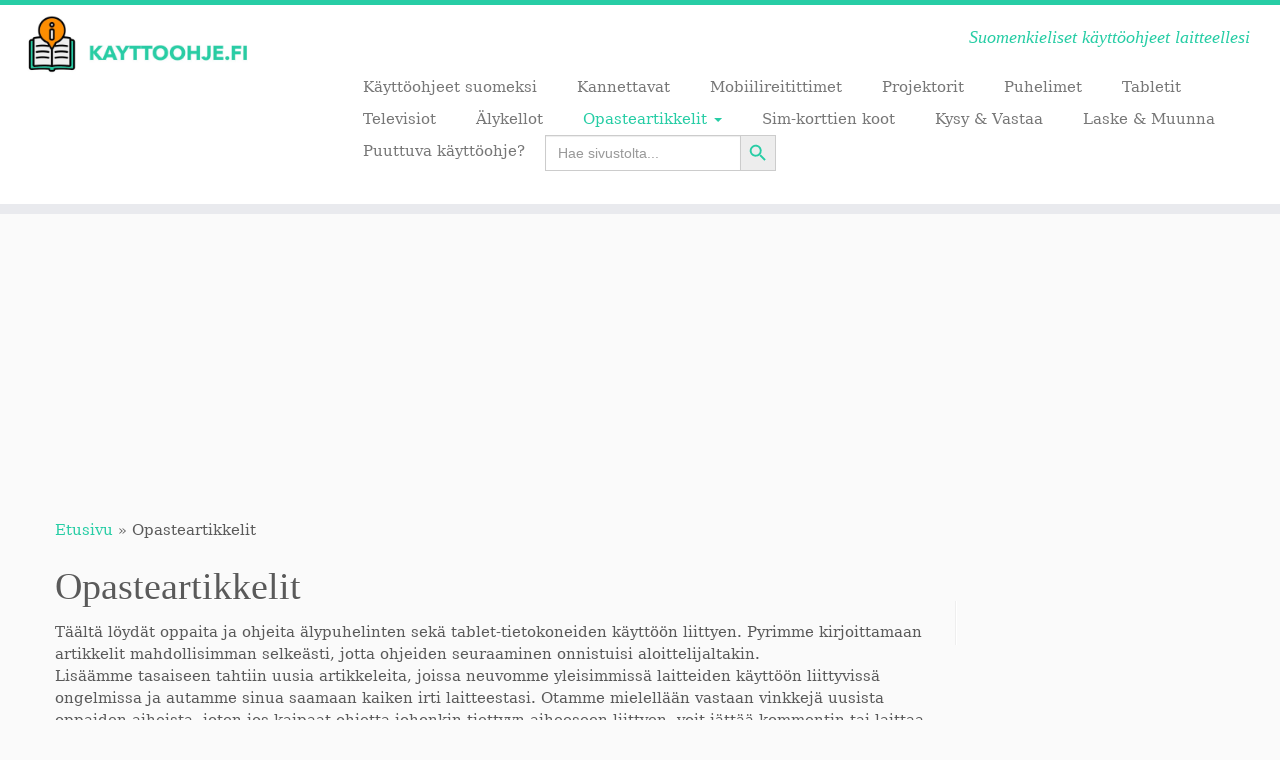

--- FILE ---
content_type: text/html; charset=UTF-8
request_url: https://kayttoohje.fi/opasteartikkelit/
body_size: 63598
content:
<!--<script id="Cookiebot" src="https://consent.cookiebot.com/uc.js" data-cbid="3ebdc280-f4f1-4463-8f7e-58b156687b71" data-blockingmode="auto" type="text/javascript"></script>-->
<script async src="https://pagead2.googlesyndication.com/pagead/js/adsbygoogle.js?client=ca-pub-3297100487793753"
     crossorigin="anonymous"></script>
<!DOCTYPE html>
<!--[if IE 7]>
<html class="ie ie7 no-js" lang="fi">
<![endif]-->
<!--[if IE 8]>
<html class="ie ie8 no-js" lang="fi">
<![endif]-->
<!--[if !(IE 7) | !(IE 8)  ]><!-->
<html class="no-js" lang="fi">
<!--<![endif]-->
	<head><meta charset="UTF-8" /><script>if(navigator.userAgent.match(/MSIE|Internet Explorer/i)||navigator.userAgent.match(/Trident\/7\..*?rv:11/i)){var href=document.location.href;if(!href.match(/[?&]nowprocket/)){if(href.indexOf("?")==-1){if(href.indexOf("#")==-1){document.location.href=href+"?nowprocket=1"}else{document.location.href=href.replace("#","?nowprocket=1#")}}else{if(href.indexOf("#")==-1){document.location.href=href+"&nowprocket=1"}else{document.location.href=href.replace("#","&nowprocket=1#")}}}}</script><script>class RocketLazyLoadScripts{constructor(){this.v="1.2.3",this.triggerEvents=["keydown","mousedown","mousemove","touchmove","touchstart","touchend","wheel"],this.userEventHandler=this._triggerListener.bind(this),this.touchStartHandler=this._onTouchStart.bind(this),this.touchMoveHandler=this._onTouchMove.bind(this),this.touchEndHandler=this._onTouchEnd.bind(this),this.clickHandler=this._onClick.bind(this),this.interceptedClicks=[],window.addEventListener("pageshow",t=>{this.persisted=t.persisted}),window.addEventListener("DOMContentLoaded",()=>{this._preconnect3rdParties()}),this.delayedScripts={normal:[],async:[],defer:[]},this.trash=[],this.allJQueries=[]}_addUserInteractionListener(t){if(document.hidden){t._triggerListener();return}this.triggerEvents.forEach(e=>window.addEventListener(e,t.userEventHandler,{passive:!0})),window.addEventListener("touchstart",t.touchStartHandler,{passive:!0}),window.addEventListener("mousedown",t.touchStartHandler),document.addEventListener("visibilitychange",t.userEventHandler)}_removeUserInteractionListener(){this.triggerEvents.forEach(t=>window.removeEventListener(t,this.userEventHandler,{passive:!0})),document.removeEventListener("visibilitychange",this.userEventHandler)}_onTouchStart(t){"HTML"!==t.target.tagName&&(window.addEventListener("touchend",this.touchEndHandler),window.addEventListener("mouseup",this.touchEndHandler),window.addEventListener("touchmove",this.touchMoveHandler,{passive:!0}),window.addEventListener("mousemove",this.touchMoveHandler),t.target.addEventListener("click",this.clickHandler),this._renameDOMAttribute(t.target,"onclick","rocket-onclick"),this._pendingClickStarted())}_onTouchMove(t){window.removeEventListener("touchend",this.touchEndHandler),window.removeEventListener("mouseup",this.touchEndHandler),window.removeEventListener("touchmove",this.touchMoveHandler,{passive:!0}),window.removeEventListener("mousemove",this.touchMoveHandler),t.target.removeEventListener("click",this.clickHandler),this._renameDOMAttribute(t.target,"rocket-onclick","onclick"),this._pendingClickFinished()}_onTouchEnd(t){window.removeEventListener("touchend",this.touchEndHandler),window.removeEventListener("mouseup",this.touchEndHandler),window.removeEventListener("touchmove",this.touchMoveHandler,{passive:!0}),window.removeEventListener("mousemove",this.touchMoveHandler)}_onClick(t){t.target.removeEventListener("click",this.clickHandler),this._renameDOMAttribute(t.target,"rocket-onclick","onclick"),this.interceptedClicks.push(t),t.preventDefault(),t.stopPropagation(),t.stopImmediatePropagation(),this._pendingClickFinished()}_replayClicks(){window.removeEventListener("touchstart",this.touchStartHandler,{passive:!0}),window.removeEventListener("mousedown",this.touchStartHandler),this.interceptedClicks.forEach(t=>{t.target.dispatchEvent(new MouseEvent("click",{view:t.view,bubbles:!0,cancelable:!0}))})}_waitForPendingClicks(){return new Promise(t=>{this._isClickPending?this._pendingClickFinished=t:t()})}_pendingClickStarted(){this._isClickPending=!0}_pendingClickFinished(){this._isClickPending=!1}_renameDOMAttribute(t,e,r){t.hasAttribute&&t.hasAttribute(e)&&(event.target.setAttribute(r,event.target.getAttribute(e)),event.target.removeAttribute(e))}_triggerListener(){this._removeUserInteractionListener(this),"loading"===document.readyState?document.addEventListener("DOMContentLoaded",this._loadEverythingNow.bind(this)):this._loadEverythingNow()}_preconnect3rdParties(){let t=[];document.querySelectorAll("script[type=rocketlazyloadscript]").forEach(e=>{if(e.hasAttribute("src")){let r=new URL(e.src).origin;r!==location.origin&&t.push({src:r,crossOrigin:e.crossOrigin||"module"===e.getAttribute("data-rocket-type")})}}),t=[...new Map(t.map(t=>[JSON.stringify(t),t])).values()],this._batchInjectResourceHints(t,"preconnect")}async _loadEverythingNow(){this.lastBreath=Date.now(),this._delayEventListeners(this),this._delayJQueryReady(this),this._handleDocumentWrite(),this._registerAllDelayedScripts(),this._preloadAllScripts(),await this._loadScriptsFromList(this.delayedScripts.normal),await this._loadScriptsFromList(this.delayedScripts.defer),await this._loadScriptsFromList(this.delayedScripts.async);try{await this._triggerDOMContentLoaded(),await this._triggerWindowLoad()}catch(t){console.error(t)}window.dispatchEvent(new Event("rocket-allScriptsLoaded")),this._waitForPendingClicks().then(()=>{this._replayClicks()}),this._emptyTrash()}_registerAllDelayedScripts(){document.querySelectorAll("script[type=rocketlazyloadscript]").forEach(t=>{t.hasAttribute("data-rocket-src")?t.hasAttribute("async")&&!1!==t.async?this.delayedScripts.async.push(t):t.hasAttribute("defer")&&!1!==t.defer||"module"===t.getAttribute("data-rocket-type")?this.delayedScripts.defer.push(t):this.delayedScripts.normal.push(t):this.delayedScripts.normal.push(t)})}async _transformScript(t){return new Promise((await this._littleBreath(),navigator.userAgent.indexOf("Firefox/")>0||""===navigator.vendor)?e=>{let r=document.createElement("script");[...t.attributes].forEach(t=>{let e=t.nodeName;"type"!==e&&("data-rocket-type"===e&&(e="type"),"data-rocket-src"===e&&(e="src"),r.setAttribute(e,t.nodeValue))}),t.text&&(r.text=t.text),r.hasAttribute("src")?(r.addEventListener("load",e),r.addEventListener("error",e)):(r.text=t.text,e());try{t.parentNode.replaceChild(r,t)}catch(i){e()}}:async e=>{function r(){t.setAttribute("data-rocket-status","failed"),e()}try{let i=t.getAttribute("data-rocket-type"),n=t.getAttribute("data-rocket-src");t.text,i?(t.type=i,t.removeAttribute("data-rocket-type")):t.removeAttribute("type"),t.addEventListener("load",function r(){t.setAttribute("data-rocket-status","executed"),e()}),t.addEventListener("error",r),n?(t.removeAttribute("data-rocket-src"),t.src=n):t.src="data:text/javascript;base64,"+window.btoa(unescape(encodeURIComponent(t.text)))}catch(s){r()}})}async _loadScriptsFromList(t){let e=t.shift();return e&&e.isConnected?(await this._transformScript(e),this._loadScriptsFromList(t)):Promise.resolve()}_preloadAllScripts(){this._batchInjectResourceHints([...this.delayedScripts.normal,...this.delayedScripts.defer,...this.delayedScripts.async],"preload")}_batchInjectResourceHints(t,e){var r=document.createDocumentFragment();t.forEach(t=>{let i=t.getAttribute&&t.getAttribute("data-rocket-src")||t.src;if(i){let n=document.createElement("link");n.href=i,n.rel=e,"preconnect"!==e&&(n.as="script"),t.getAttribute&&"module"===t.getAttribute("data-rocket-type")&&(n.crossOrigin=!0),t.crossOrigin&&(n.crossOrigin=t.crossOrigin),t.integrity&&(n.integrity=t.integrity),r.appendChild(n),this.trash.push(n)}}),document.head.appendChild(r)}_delayEventListeners(t){let e={};function r(t,r){!function t(r){!e[r]&&(e[r]={originalFunctions:{add:r.addEventListener,remove:r.removeEventListener},eventsToRewrite:[]},r.addEventListener=function(){arguments[0]=i(arguments[0]),e[r].originalFunctions.add.apply(r,arguments)},r.removeEventListener=function(){arguments[0]=i(arguments[0]),e[r].originalFunctions.remove.apply(r,arguments)});function i(t){return e[r].eventsToRewrite.indexOf(t)>=0?"rocket-"+t:t}}(t),e[t].eventsToRewrite.push(r)}function i(t,e){let r=t[e];Object.defineProperty(t,e,{get:()=>r||function(){},set(i){t["rocket"+e]=r=i}})}r(document,"DOMContentLoaded"),r(window,"DOMContentLoaded"),r(window,"load"),r(window,"pageshow"),r(document,"readystatechange"),i(document,"onreadystatechange"),i(window,"onload"),i(window,"onpageshow")}_delayJQueryReady(t){let e;function r(r){if(r&&r.fn&&!t.allJQueries.includes(r)){r.fn.ready=r.fn.init.prototype.ready=function(e){return t.domReadyFired?e.bind(document)(r):document.addEventListener("rocket-DOMContentLoaded",()=>e.bind(document)(r)),r([])};let i=r.fn.on;r.fn.on=r.fn.init.prototype.on=function(){if(this[0]===window){function t(t){return t.split(" ").map(t=>"load"===t||0===t.indexOf("load.")?"rocket-jquery-load":t).join(" ")}"string"==typeof arguments[0]||arguments[0]instanceof String?arguments[0]=t(arguments[0]):"object"==typeof arguments[0]&&Object.keys(arguments[0]).forEach(e=>{let r=arguments[0][e];delete arguments[0][e],arguments[0][t(e)]=r})}return i.apply(this,arguments),this},t.allJQueries.push(r)}e=r}r(window.jQuery),Object.defineProperty(window,"jQuery",{get:()=>e,set(t){r(t)}})}async _triggerDOMContentLoaded(){this.domReadyFired=!0,await this._littleBreath(),document.dispatchEvent(new Event("rocket-DOMContentLoaded")),await this._littleBreath(),window.dispatchEvent(new Event("rocket-DOMContentLoaded")),await this._littleBreath(),document.dispatchEvent(new Event("rocket-readystatechange")),await this._littleBreath(),document.rocketonreadystatechange&&document.rocketonreadystatechange()}async _triggerWindowLoad(){await this._littleBreath(),window.dispatchEvent(new Event("rocket-load")),await this._littleBreath(),window.rocketonload&&window.rocketonload(),await this._littleBreath(),this.allJQueries.forEach(t=>t(window).trigger("rocket-jquery-load")),await this._littleBreath();let t=new Event("rocket-pageshow");t.persisted=this.persisted,window.dispatchEvent(t),await this._littleBreath(),window.rocketonpageshow&&window.rocketonpageshow({persisted:this.persisted})}_handleDocumentWrite(){let t=new Map;document.write=document.writeln=function(e){let r=document.currentScript;r||console.error("WPRocket unable to document.write this: "+e);let i=document.createRange(),n=r.parentElement,s=t.get(r);void 0===s&&(s=r.nextSibling,t.set(r,s));let a=document.createDocumentFragment();i.setStart(a,0),a.appendChild(i.createContextualFragment(e)),n.insertBefore(a,s)}}async _littleBreath(){Date.now()-this.lastBreath>45&&(await this._requestAnimFrame(),this.lastBreath=Date.now())}async _requestAnimFrame(){return document.hidden?new Promise(t=>setTimeout(t)):new Promise(t=>requestAnimationFrame(t))}_emptyTrash(){this.trash.forEach(t=>t.remove())}static run(){let t=new RocketLazyLoadScripts;t._addUserInteractionListener(t)}}RocketLazyLoadScripts.run();</script>
		
		<meta http-equiv="X-UA-Compatible" content="IE=EDGE" />
		<meta name="viewport" content="width=device-width, initial-scale=1.0" />
        <link rel="profile"  href="https://gmpg.org/xfn/11" />
		<link rel="pingback" href="https://kayttoohje.fi/xmlrpc.php" />
		<script type="rocketlazyloadscript">(function(html){html.className = html.className.replace(/\bno-js\b/,'js')})(document.documentElement);</script>
<meta name='robots' content='index, follow, max-image-preview:large, max-snippet:-1, max-video-preview:-1' />

	<!-- This site is optimized with the Yoast SEO plugin v26.6 - https://yoast.com/wordpress/plugins/seo/ -->
	<title>Opasteartikkelit - Oppaita ja ohjeita älypuhelimille ja tableteille - Kayttoohje.fi</title>
	<meta name="description" content="Oppaita ja ohjeita tablettien ja älypuhelinten käyttöön liittyen. Lue miten saat kaiken hyödyn irti laitteestasi ja vältyt ongelmatilanteilta." />
	<link rel="canonical" href="https://kayttoohje.fi/category/opasteartikkelit/" />
	<link rel="next" href="https://kayttoohje.fi/category/opasteartikkelit/page/2/" />
	<meta property="og:locale" content="fi_FI" />
	<meta property="og:type" content="article" />
	<meta property="og:title" content="Opasteartikkelit - Oppaita ja ohjeita älypuhelimille ja tableteille - Kayttoohje.fi" />
	<meta property="og:description" content="Oppaita ja ohjeita tablettien ja älypuhelinten käyttöön liittyen. Lue miten saat kaiken hyödyn irti laitteestasi ja vältyt ongelmatilanteilta." />
	<meta property="og:url" content="https://kayttoohje.fi/category/opasteartikkelit/" />
	<meta property="og:site_name" content="Kayttoohje.fi" />
	<meta name="twitter:card" content="summary_large_image" />
	<script type="application/ld+json" class="yoast-schema-graph">{"@context":"https://schema.org","@graph":[{"@type":"CollectionPage","@id":"https://kayttoohje.fi/category/opasteartikkelit/","url":"https://kayttoohje.fi/category/opasteartikkelit/","name":"Opasteartikkelit - Oppaita ja ohjeita älypuhelimille ja tableteille - Kayttoohje.fi","isPartOf":{"@id":"https://kayttoohje.fi/#website"},"primaryImageOfPage":{"@id":"https://kayttoohje.fi/category/opasteartikkelit/#primaryimage"},"image":{"@id":"https://kayttoohje.fi/category/opasteartikkelit/#primaryimage"},"thumbnailUrl":"https://kayttoohje.fi/wp-content/uploads/2024/12/kaukosaadin-ei-toimi.jpg","description":"Oppaita ja ohjeita tablettien ja älypuhelinten käyttöön liittyen. Lue miten saat kaiken hyödyn irti laitteestasi ja vältyt ongelmatilanteilta.","breadcrumb":{"@id":"https://kayttoohje.fi/category/opasteartikkelit/#breadcrumb"},"inLanguage":"fi"},{"@type":"ImageObject","inLanguage":"fi","@id":"https://kayttoohje.fi/category/opasteartikkelit/#primaryimage","url":"https://kayttoohje.fi/wp-content/uploads/2024/12/kaukosaadin-ei-toimi.jpg","contentUrl":"https://kayttoohje.fi/wp-content/uploads/2024/12/kaukosaadin-ei-toimi.jpg","width":1280,"height":850},{"@type":"BreadcrumbList","@id":"https://kayttoohje.fi/category/opasteartikkelit/#breadcrumb","itemListElement":[{"@type":"ListItem","position":1,"name":"Etusivu","item":"https://kayttoohje.fi/"},{"@type":"ListItem","position":2,"name":"Opasteartikkelit"}]},{"@type":"WebSite","@id":"https://kayttoohje.fi/#website","url":"https://kayttoohje.fi/","name":"Kayttoohje.fi","description":"Suomenkieliset k&auml;ytt&ouml;ohjeet laitteellesi","publisher":{"@id":"https://kayttoohje.fi/#organization"},"potentialAction":[{"@type":"SearchAction","target":{"@type":"EntryPoint","urlTemplate":"https://kayttoohje.fi/?s={search_term_string}"},"query-input":{"@type":"PropertyValueSpecification","valueRequired":true,"valueName":"search_term_string"}}],"inLanguage":"fi"},{"@type":"Organization","@id":"https://kayttoohje.fi/#organization","name":"Kayttoohje.fi","url":"https://kayttoohje.fi/","logo":{"@type":"ImageObject","inLanguage":"fi","@id":"https://kayttoohje.fi/#/schema/logo/image/","url":"https://kayttoohje.fi/wp-content/uploads/2023/09/kayttoohjeet-suomeksi-kayttoohje_fi.jpeg","contentUrl":"https://kayttoohje.fi/wp-content/uploads/2023/09/kayttoohjeet-suomeksi-kayttoohje_fi.jpeg","width":1500,"height":300,"caption":"Kayttoohje.fi"},"image":{"@id":"https://kayttoohje.fi/#/schema/logo/image/"}}]}</script>
	<!-- / Yoast SEO plugin. -->


<link rel='dns-prefetch' href='//www.googletagmanager.com' />
<link rel='dns-prefetch' href='//www.googletagservices.com' />
<link rel='dns-prefetch' href='//adservice.google.com' />
<link rel='dns-prefetch' href='//pagead2.googlesyndication.com' />
<link rel='dns-prefetch' href='//tpc.googlesyndication.com' />
<link rel='dns-prefetch' href='//ad.doubleclick.net' />
<link rel='dns-prefetch' href='//googleads.g.doubleclick.net' />
<link rel='dns-prefetch' href='//stats.g.doubleclick.net' />
<link rel='dns-prefetch' href='//cm.g.doubleclick.net' />
<link rel='dns-prefetch' href='//stats.buysellads.com' />
<link rel='dns-prefetch' href='//s3.buysellads.com' />

<link rel="alternate" type="application/rss+xml" title="Kayttoohje.fi &raquo; syöte" href="https://kayttoohje.fi/feed/" />
<link rel="alternate" type="application/rss+xml" title="Kayttoohje.fi &raquo; kommenttien syöte" href="https://kayttoohje.fi/comments/feed/" />
<link rel="alternate" type="application/rss+xml" title="Kayttoohje.fi &raquo; Opasteartikkelit kategorian RSS-syöte" href="https://kayttoohje.fi/category/opasteartikkelit/feed/" />
<style id='wp-img-auto-sizes-contain-inline-css' type='text/css'>
img:is([sizes=auto i],[sizes^="auto," i]){contain-intrinsic-size:3000px 1500px}
/*# sourceURL=wp-img-auto-sizes-contain-inline-css */
</style>
<style id='wp-emoji-styles-inline-css' type='text/css'>

	img.wp-smiley, img.emoji {
		display: inline !important;
		border: none !important;
		box-shadow: none !important;
		height: 1em !important;
		width: 1em !important;
		margin: 0 0.07em !important;
		vertical-align: -0.1em !important;
		background: none !important;
		padding: 0 !important;
	}
/*# sourceURL=wp-emoji-styles-inline-css */
</style>
<style id='classic-theme-styles-inline-css' type='text/css'>
/*! This file is auto-generated */
.wp-block-button__link{color:#fff;background-color:#32373c;border-radius:9999px;box-shadow:none;text-decoration:none;padding:calc(.667em + 2px) calc(1.333em + 2px);font-size:1.125em}.wp-block-file__button{background:#32373c;color:#fff;text-decoration:none}
/*# sourceURL=/wp-includes/css/classic-themes.min.css */
</style>
<link data-minify="1" rel='stylesheet' id='cptch_stylesheet-css' href='https://kayttoohje.fi/wp-content/cache/min/1/wp-content/plugins/captcha/css/front_end_style.css?ver=1766472324' type='text/css' media='all' />
<link data-minify="1" rel='stylesheet' id='cptch_desktop_style-css' href='https://kayttoohje.fi/wp-content/cache/min/1/wp-content/plugins/captcha/css/desktop_style.css?ver=1766472324' type='text/css' media='all' />
<link data-minify="1" rel='stylesheet' id='ccchildpagescss-css' href='https://kayttoohje.fi/wp-content/cache/min/1/wp-content/plugins/cc-child-pages/includes/css/styles.css?ver=1766472324' type='text/css' media='all' />
<link data-minify="1" rel='stylesheet' id='ccchildpagesskincss-css' href='https://kayttoohje.fi/wp-content/cache/min/1/wp-content/plugins/cc-child-pages/includes/css/skins.css?ver=1766472324' type='text/css' media='all' />
<style id='ccchildpagesskincss-inline-css' type='text/css'>
.simple .ccchildpage a {
color: #27cda5;
}
/*# sourceURL=ccchildpagesskincss-inline-css */
</style>
<link data-minify="1" rel='stylesheet' id='cwp-style-css' href='https://kayttoohje.fi/wp-content/cache/min/1/wp-content/plugins/comments-widget-plus/assets/css/cwp.css?ver=1766472324' type='text/css' media='all' />
<link data-minify="1" rel='stylesheet' id='dwqa-style-css' href='https://kayttoohje.fi/wp-content/cache/min/1/wp-content/plugins/dw-question-answer/templates/assets/css/style.css?ver=1766472324' type='text/css' media='all' />
<link data-minify="1" rel='stylesheet' id='dwqa-rtl-css' href='https://kayttoohje.fi/wp-content/cache/min/1/wp-content/plugins/dw-question-answer/templates/assets/css/rtl.css?ver=1766472324' type='text/css' media='all' />
<link data-minify="1" rel='stylesheet' id='widgetopts-styles-css' href='https://kayttoohje.fi/wp-content/cache/min/1/wp-content/plugins/widget-options/assets/css/widget-options.css?ver=1766472324' type='text/css' media='all' />
<link rel='stylesheet' id='ivory-search-styles-css' href='https://kayttoohje.fi/wp-content/plugins/add-search-to-menu/public/css/ivory-search.min.css?ver=5.5.2' type='text/css' media='all' />
<link rel='stylesheet' id='customizr-common-css' href='https://kayttoohje.fi/wp-content/themes/customizr/inc/assets/css/tc_common.min.css?ver=4.4.10' type='text/css' media='all' />
<link rel='stylesheet' id='customizr-skin-css' href='https://kayttoohje.fi/wp-content/themes/customizr/inc/assets/css/blue3.min.css?ver=4.4.10' type='text/css' media='all' />
<style id='customizr-skin-inline-css' type='text/css'>

                  .site-title,.site-description,h1,h2,h3,.tc-dropcap {
                    font-family : 'Impact','Charcoal','sans-serif';
                    font-weight : inherit;
                  }

                  body,.navbar .nav>li>a {
                    font-family : 'Palatino Linotype','Book Antiqua','Palatino','serif';
                    font-weight : inherit;
                  }
table { border-collapse: separate; }
                           body table { border-collapse: collapse; }
                          
.social-links .social-icon:before { content: none } 
.sticky-enabled .tc-shrink-on .site-logo img {
    					height:30px!important;width:auto!important
    				}

    				.sticky-enabled .tc-shrink-on .brand .site-title {
    					font-size:0.6em;opacity:0.8;line-height:1.2em
    				}

.tc-rectangular-thumb {
        max-height: 250px;
        height :250px
      }


              @media (min-width: 1200px) {
              .tc-post-list-grid article .entry-title {font-size:24px;line-height:38px;}
              .tc-post-list-grid .tc-g-cont {font-size:14px;line-height:22px;}
          }
            
              @media (max-width: 1199px) and (min-width: 980px) {
              .tc-post-list-grid article .entry-title {font-size:20px;line-height:31px;}
              .tc-post-list-grid .tc-g-cont {font-size:13px;line-height:20px;}
          }
            
              @media (max-width: 979px) and (min-width: 768px) {
              .tc-post-list-grid article .entry-title {font-size:18px;line-height:27px;}
              .tc-post-list-grid .tc-g-cont {font-size:12px;line-height:19px;}
          }
            
              @media (max-width: 767px) {
              .tc-post-list-grid article .entry-title {font-size:24px;line-height:38px;}
              .tc-post-list-grid .tc-g-cont {font-size:14px;line-height:22px;}
          }
            
              @media (max-width: 480px) {
              .tc-post-list-grid article .entry-title {font-size:20px;line-height:31px;}
              .tc-post-list-grid .tc-g-cont {font-size:13px;line-height:20px;}
          }
            

            .grid-cols-3 figure {
                  height:225px;
                  max-height:225px;
                  line-height:225px;
            }
.tc-grid-border .tc-grid { border-bottom: none }
.tc-grid-border .grid__item { border-bottom: 3px solid #27CDA5}

/*# sourceURL=customizr-skin-inline-css */
</style>
<link data-minify="1" rel='stylesheet' id='customizr-style-css' href='https://kayttoohje.fi/wp-content/cache/min/1/wp-content/themes/customizr-child/style.css?ver=1766472324' type='text/css' media='all' />
<link rel='stylesheet' id='fancyboxcss-css' href='https://kayttoohje.fi/wp-content/themes/customizr/assets/front/js/libs/fancybox/jquery.fancybox-1.3.4.min.css?ver=6.9' type='text/css' media='all' />
<link data-minify="1" rel='stylesheet' id='srpw-style-css' href='https://kayttoohje.fi/wp-content/cache/min/1/wp-content/plugins/smart-recent-posts-widget/assets/css/srpw-frontend.css?ver=1766472324' type='text/css' media='all' />
<script type="text/javascript" src="https://kayttoohje.fi/wp-includes/js/jquery/jquery.min.js?ver=3.7.1" id="jquery-core-js"></script>
<script type="rocketlazyloadscript" data-rocket-type="text/javascript" data-rocket-src="https://kayttoohje.fi/wp-includes/js/jquery/jquery-migrate.min.js?ver=3.4.1" id="jquery-migrate-js" defer></script>
<script type="rocketlazyloadscript" data-rocket-type="text/javascript" data-rocket-src="https://kayttoohje.fi/wp-content/themes/customizr/assets/front/js/libs/fancybox/jquery.fancybox-1.3.4.min.js?ver=4.4.10" id="tc-fancybox-js" defer></script>
<script type="rocketlazyloadscript" data-rocket-type="text/javascript" data-rocket-src="https://kayttoohje.fi/wp-includes/js/underscore.min.js?ver=1.13.7" id="underscore-js" defer></script>
<script type="text/javascript" id="tc-scripts-js-extra">
/* <![CDATA[ */
var TCParams = {"_disabled":[],"FancyBoxState":"1","FancyBoxAutoscale":"1","SliderName":"","SliderDelay":"","SliderHover":"1","centerSliderImg":"1","SmoothScroll":{"Enabled":true,"Options":{"touchpadSupport":false}},"anchorSmoothScroll":"linear","anchorSmoothScrollExclude":{"simple":["[class*=edd]",".tc-carousel-control",".carousel-control","[data-toggle=\"modal\"]","[data-toggle=\"dropdown\"]","[data-toggle=\"tooltip\"]","[data-toggle=\"popover\"]","[data-toggle=\"collapse\"]","[data-toggle=\"tab\"]","[data-toggle=\"pill\"]","[class*=upme]","[class*=um-]"],"deep":{"classes":[],"ids":[]}},"ReorderBlocks":"1","centerAllImg":"1","HasComments":"","LeftSidebarClass":".span3.left.tc-sidebar","RightSidebarClass":".span3.right.tc-sidebar","LoadModernizr":"1","stickyCustomOffset":{"_initial":0,"_scrolling":0,"options":{"_static":true,"_element":""}},"stickyHeader":"","dropdowntoViewport":"","timerOnScrollAllBrowsers":"1","extLinksStyle":"","extLinksTargetExt":"","extLinksSkipSelectors":{"classes":["btn","button"],"ids":[]},"dropcapEnabled":"","dropcapWhere":{"post":"","page":""},"dropcapMinWords":"50","dropcapSkipSelectors":{"tags":["IMG","IFRAME","H1","H2","H3","H4","H5","H6","BLOCKQUOTE","UL","OL"],"classes":["btn","tc-placeholder-wrap"],"id":[]},"imgSmartLoadEnabled":"","imgSmartLoadOpts":{"parentSelectors":[".article-container",".__before_main_wrapper",".widget-front"],"opts":{"excludeImg":[".tc-holder-img"]}},"imgSmartLoadsForSliders":"1","goldenRatio":"1.618","gridGoldenRatioLimit":"350","isSecondMenuEnabled":"","secondMenuRespSet":"in-sn-before","isParallaxOn":"1","parallaxRatio":"0.55","pluginCompats":[],"adminAjaxUrl":"https://kayttoohje.fi/wp-admin/admin-ajax.php","ajaxUrl":"https://kayttoohje.fi/?czrajax=1","frontNonce":{"id":"CZRFrontNonce","handle":"3d35c7a1d7"},"isDevMode":"","isModernStyle":"","i18n":{"Permanently dismiss":"Piilota lopullisesti"},"version":"4.4.10","frontNotifications":{"styleSwitcher":{"enabled":false,"content":"","dismissAction":"dismiss_style_switcher_note_front","ajaxUrl":"https://kayttoohje.fi/wp-admin/admin-ajax.php"}}};
//# sourceURL=tc-scripts-js-extra
/* ]]> */
</script>
<script type="rocketlazyloadscript" data-rocket-type="text/javascript" data-rocket-src="https://kayttoohje.fi/wp-content/themes/customizr/inc/assets/js/tc-scripts.min.js?ver=4.4.10" id="tc-scripts-js" defer></script>
<link rel="https://api.w.org/" href="https://kayttoohje.fi/wp-json/" /><link rel="alternate" title="JSON" type="application/json" href="https://kayttoohje.fi/wp-json/wp/v2/categories/35" /><link rel="EditURI" type="application/rsd+xml" title="RSD" href="https://kayttoohje.fi/xmlrpc.php?rsd" />
<meta name="generator" content="WordPress 6.9" />
<style type="text/css">.recentcomments a{display:inline !important;padding:0 !important;margin:0 !important;}</style>		<style type="text/css">
			.cwp-li {
				overflow: hidden;
			}

			.cwp-avatar {
				float: left;
				margin-top: .2em;
				margin-right: 1em;
			}

			.cwp-avatar.rounded .avatar {
				border-radius: 50%;
			}

			.cwp-avatar.square .avatar {
				border-radius: 0;
			}

			.cwp-comment-excerpt {
				display: block;
				color: #787878;
			}
		</style>
		<link rel="icon" href="https://kayttoohje.fi/wp-content/uploads/2023/09/cropped-favicon-32x32.png" sizes="32x32" />
<link rel="icon" href="https://kayttoohje.fi/wp-content/uploads/2023/09/cropped-favicon-192x192.png" sizes="192x192" />
<link rel="apple-touch-icon" href="https://kayttoohje.fi/wp-content/uploads/2023/09/cropped-favicon-180x180.png" />
<meta name="msapplication-TileImage" content="https://kayttoohje.fi/wp-content/uploads/2023/09/cropped-favicon-270x270.png" />
		<style type="text/css" id="wp-custom-css">
			
#linklist1 > div > div.llthumbshotsnotice {
display: none;
}
footer#footer .colophon .credits a, footer#footer .colophon .credits span[class*=text] {
display: none;
}
#comments {
	margin-top: 0px !important;
}
footer#footer .colophon {
display: none;
}
body, .navbar .nav>li>a {
    font-size: 15px;
}
textarea#comment {
max-height: 80px;
}
#tasmahaku {
}
table.gsc-branding{
display: none !important;
}
h3.assistive-text {
display: none !important;
}
/* span.dwqa-votes-count {
display: none !important;

}
*/
@media screen and (min-width: 1200px) {
	#googlemainosalalaita {
	margin-right: auto;
	margin-left: auto;
max-width: 1170px !important;
	margin-top: 10px;
	margin-bottom: 20px;
	}
	#googlemainosylalaita {
	margin-right: auto;
	margin-left: auto;
	max-width: 1170px !important;
	min-height: 280px !important;
	}
	#oikealaitatyhjatila {
	margin-top: 50px;
}
}
p.comment-form-url {
	display:none;
}

h3#reply-title:before, h2.comments-title:before {
	display: none;
	visibility: hidden;
}


#wpdcom.wpd-layout-2 .wpd-form .wpd-avatar img, #wpdcom.wpd-layout-2 .wpd-form .wpd-avatar img.avatar {
	background-color: #fafafa !important;
	border-bottom: 0px !important;
}

#wpdcom.wpd-layout-2 .wpd-comment .wpd-avatar img, #wpdcom.wpd-layout-2 .wpd-comment .wpd-avatar img.avatar {
	background-color: #fafafa !important;
	border-bottom: 0px !important;
}

.is-form-style .is-search-submit path {
	fill: #27cda5;
}

.is-screen-reader-text {
	display: none !important;
	visibility: hidden !important;
}

span.cwp-comment-title, .cwp-comment-excerpt {
	font-size: 12px !important;
}

bws_shortcode_button_tooltip {
	display: none;
}		</style>
		<style>
.ai-viewports                 {--ai: 1;}
.ai-viewport-3                { display: none !important;}
.ai-viewport-2                { display: none !important;}
.ai-viewport-1                { display: inherit !important;}
.ai-viewport-0                { display: none !important;}
@media (min-width: 768px) and (max-width: 979px) {
.ai-viewport-1                { display: none !important;}
.ai-viewport-2                { display: inherit !important;}
}
@media (max-width: 767px) {
.ai-viewport-1                { display: none !important;}
.ai-viewport-3                { display: inherit !important;}
}
</style>
			<style type="text/css">
					</style>
		<noscript><style id="rocket-lazyload-nojs-css">.rll-youtube-player, [data-lazy-src]{display:none !important;}</style></noscript>	<style id='global-styles-inline-css' type='text/css'>
:root{--wp--preset--aspect-ratio--square: 1;--wp--preset--aspect-ratio--4-3: 4/3;--wp--preset--aspect-ratio--3-4: 3/4;--wp--preset--aspect-ratio--3-2: 3/2;--wp--preset--aspect-ratio--2-3: 2/3;--wp--preset--aspect-ratio--16-9: 16/9;--wp--preset--aspect-ratio--9-16: 9/16;--wp--preset--color--black: #000000;--wp--preset--color--cyan-bluish-gray: #abb8c3;--wp--preset--color--white: #ffffff;--wp--preset--color--pale-pink: #f78da7;--wp--preset--color--vivid-red: #cf2e2e;--wp--preset--color--luminous-vivid-orange: #ff6900;--wp--preset--color--luminous-vivid-amber: #fcb900;--wp--preset--color--light-green-cyan: #7bdcb5;--wp--preset--color--vivid-green-cyan: #00d084;--wp--preset--color--pale-cyan-blue: #8ed1fc;--wp--preset--color--vivid-cyan-blue: #0693e3;--wp--preset--color--vivid-purple: #9b51e0;--wp--preset--gradient--vivid-cyan-blue-to-vivid-purple: linear-gradient(135deg,rgb(6,147,227) 0%,rgb(155,81,224) 100%);--wp--preset--gradient--light-green-cyan-to-vivid-green-cyan: linear-gradient(135deg,rgb(122,220,180) 0%,rgb(0,208,130) 100%);--wp--preset--gradient--luminous-vivid-amber-to-luminous-vivid-orange: linear-gradient(135deg,rgb(252,185,0) 0%,rgb(255,105,0) 100%);--wp--preset--gradient--luminous-vivid-orange-to-vivid-red: linear-gradient(135deg,rgb(255,105,0) 0%,rgb(207,46,46) 100%);--wp--preset--gradient--very-light-gray-to-cyan-bluish-gray: linear-gradient(135deg,rgb(238,238,238) 0%,rgb(169,184,195) 100%);--wp--preset--gradient--cool-to-warm-spectrum: linear-gradient(135deg,rgb(74,234,220) 0%,rgb(151,120,209) 20%,rgb(207,42,186) 40%,rgb(238,44,130) 60%,rgb(251,105,98) 80%,rgb(254,248,76) 100%);--wp--preset--gradient--blush-light-purple: linear-gradient(135deg,rgb(255,206,236) 0%,rgb(152,150,240) 100%);--wp--preset--gradient--blush-bordeaux: linear-gradient(135deg,rgb(254,205,165) 0%,rgb(254,45,45) 50%,rgb(107,0,62) 100%);--wp--preset--gradient--luminous-dusk: linear-gradient(135deg,rgb(255,203,112) 0%,rgb(199,81,192) 50%,rgb(65,88,208) 100%);--wp--preset--gradient--pale-ocean: linear-gradient(135deg,rgb(255,245,203) 0%,rgb(182,227,212) 50%,rgb(51,167,181) 100%);--wp--preset--gradient--electric-grass: linear-gradient(135deg,rgb(202,248,128) 0%,rgb(113,206,126) 100%);--wp--preset--gradient--midnight: linear-gradient(135deg,rgb(2,3,129) 0%,rgb(40,116,252) 100%);--wp--preset--font-size--small: 13px;--wp--preset--font-size--medium: 20px;--wp--preset--font-size--large: 36px;--wp--preset--font-size--x-large: 42px;--wp--preset--spacing--20: 0.44rem;--wp--preset--spacing--30: 0.67rem;--wp--preset--spacing--40: 1rem;--wp--preset--spacing--50: 1.5rem;--wp--preset--spacing--60: 2.25rem;--wp--preset--spacing--70: 3.38rem;--wp--preset--spacing--80: 5.06rem;--wp--preset--shadow--natural: 6px 6px 9px rgba(0, 0, 0, 0.2);--wp--preset--shadow--deep: 12px 12px 50px rgba(0, 0, 0, 0.4);--wp--preset--shadow--sharp: 6px 6px 0px rgba(0, 0, 0, 0.2);--wp--preset--shadow--outlined: 6px 6px 0px -3px rgb(255, 255, 255), 6px 6px rgb(0, 0, 0);--wp--preset--shadow--crisp: 6px 6px 0px rgb(0, 0, 0);}:where(.is-layout-flex){gap: 0.5em;}:where(.is-layout-grid){gap: 0.5em;}body .is-layout-flex{display: flex;}.is-layout-flex{flex-wrap: wrap;align-items: center;}.is-layout-flex > :is(*, div){margin: 0;}body .is-layout-grid{display: grid;}.is-layout-grid > :is(*, div){margin: 0;}:where(.wp-block-columns.is-layout-flex){gap: 2em;}:where(.wp-block-columns.is-layout-grid){gap: 2em;}:where(.wp-block-post-template.is-layout-flex){gap: 1.25em;}:where(.wp-block-post-template.is-layout-grid){gap: 1.25em;}.has-black-color{color: var(--wp--preset--color--black) !important;}.has-cyan-bluish-gray-color{color: var(--wp--preset--color--cyan-bluish-gray) !important;}.has-white-color{color: var(--wp--preset--color--white) !important;}.has-pale-pink-color{color: var(--wp--preset--color--pale-pink) !important;}.has-vivid-red-color{color: var(--wp--preset--color--vivid-red) !important;}.has-luminous-vivid-orange-color{color: var(--wp--preset--color--luminous-vivid-orange) !important;}.has-luminous-vivid-amber-color{color: var(--wp--preset--color--luminous-vivid-amber) !important;}.has-light-green-cyan-color{color: var(--wp--preset--color--light-green-cyan) !important;}.has-vivid-green-cyan-color{color: var(--wp--preset--color--vivid-green-cyan) !important;}.has-pale-cyan-blue-color{color: var(--wp--preset--color--pale-cyan-blue) !important;}.has-vivid-cyan-blue-color{color: var(--wp--preset--color--vivid-cyan-blue) !important;}.has-vivid-purple-color{color: var(--wp--preset--color--vivid-purple) !important;}.has-black-background-color{background-color: var(--wp--preset--color--black) !important;}.has-cyan-bluish-gray-background-color{background-color: var(--wp--preset--color--cyan-bluish-gray) !important;}.has-white-background-color{background-color: var(--wp--preset--color--white) !important;}.has-pale-pink-background-color{background-color: var(--wp--preset--color--pale-pink) !important;}.has-vivid-red-background-color{background-color: var(--wp--preset--color--vivid-red) !important;}.has-luminous-vivid-orange-background-color{background-color: var(--wp--preset--color--luminous-vivid-orange) !important;}.has-luminous-vivid-amber-background-color{background-color: var(--wp--preset--color--luminous-vivid-amber) !important;}.has-light-green-cyan-background-color{background-color: var(--wp--preset--color--light-green-cyan) !important;}.has-vivid-green-cyan-background-color{background-color: var(--wp--preset--color--vivid-green-cyan) !important;}.has-pale-cyan-blue-background-color{background-color: var(--wp--preset--color--pale-cyan-blue) !important;}.has-vivid-cyan-blue-background-color{background-color: var(--wp--preset--color--vivid-cyan-blue) !important;}.has-vivid-purple-background-color{background-color: var(--wp--preset--color--vivid-purple) !important;}.has-black-border-color{border-color: var(--wp--preset--color--black) !important;}.has-cyan-bluish-gray-border-color{border-color: var(--wp--preset--color--cyan-bluish-gray) !important;}.has-white-border-color{border-color: var(--wp--preset--color--white) !important;}.has-pale-pink-border-color{border-color: var(--wp--preset--color--pale-pink) !important;}.has-vivid-red-border-color{border-color: var(--wp--preset--color--vivid-red) !important;}.has-luminous-vivid-orange-border-color{border-color: var(--wp--preset--color--luminous-vivid-orange) !important;}.has-luminous-vivid-amber-border-color{border-color: var(--wp--preset--color--luminous-vivid-amber) !important;}.has-light-green-cyan-border-color{border-color: var(--wp--preset--color--light-green-cyan) !important;}.has-vivid-green-cyan-border-color{border-color: var(--wp--preset--color--vivid-green-cyan) !important;}.has-pale-cyan-blue-border-color{border-color: var(--wp--preset--color--pale-cyan-blue) !important;}.has-vivid-cyan-blue-border-color{border-color: var(--wp--preset--color--vivid-cyan-blue) !important;}.has-vivid-purple-border-color{border-color: var(--wp--preset--color--vivid-purple) !important;}.has-vivid-cyan-blue-to-vivid-purple-gradient-background{background: var(--wp--preset--gradient--vivid-cyan-blue-to-vivid-purple) !important;}.has-light-green-cyan-to-vivid-green-cyan-gradient-background{background: var(--wp--preset--gradient--light-green-cyan-to-vivid-green-cyan) !important;}.has-luminous-vivid-amber-to-luminous-vivid-orange-gradient-background{background: var(--wp--preset--gradient--luminous-vivid-amber-to-luminous-vivid-orange) !important;}.has-luminous-vivid-orange-to-vivid-red-gradient-background{background: var(--wp--preset--gradient--luminous-vivid-orange-to-vivid-red) !important;}.has-very-light-gray-to-cyan-bluish-gray-gradient-background{background: var(--wp--preset--gradient--very-light-gray-to-cyan-bluish-gray) !important;}.has-cool-to-warm-spectrum-gradient-background{background: var(--wp--preset--gradient--cool-to-warm-spectrum) !important;}.has-blush-light-purple-gradient-background{background: var(--wp--preset--gradient--blush-light-purple) !important;}.has-blush-bordeaux-gradient-background{background: var(--wp--preset--gradient--blush-bordeaux) !important;}.has-luminous-dusk-gradient-background{background: var(--wp--preset--gradient--luminous-dusk) !important;}.has-pale-ocean-gradient-background{background: var(--wp--preset--gradient--pale-ocean) !important;}.has-electric-grass-gradient-background{background: var(--wp--preset--gradient--electric-grass) !important;}.has-midnight-gradient-background{background: var(--wp--preset--gradient--midnight) !important;}.has-small-font-size{font-size: var(--wp--preset--font-size--small) !important;}.has-medium-font-size{font-size: var(--wp--preset--font-size--medium) !important;}.has-large-font-size{font-size: var(--wp--preset--font-size--large) !important;}.has-x-large-font-size{font-size: var(--wp--preset--font-size--x-large) !important;}
/*# sourceURL=global-styles-inline-css */
</style>
<link rel='stylesheet' id='ivory-ajax-search-styles-css' href='https://kayttoohje.fi/wp-content/plugins/add-search-to-menu/public/css/ivory-ajax-search.min.css?ver=5.5.2' type='text/css' media='all' />
</head>
	
	<body class="archive category category-opasteartikkelit category-35 wp-custom-logo wp-embed-responsive wp-theme-customizr wp-child-theme-customizr-child customizr tc-fade-hover-links tc-r-sidebar tc-center-images skin-blue3 customizr-4-4-10-with-child-theme tc-no-sticky-header sticky-disabled no-navbar tc-regular-menu tc-post-list-context" >
            <a class="screen-reader-text skip-link" href="#content">Skip to content</a>
        
    <div id="tc-page-wrap" class="">

  		
  	   	<header class="tc-header clearfix row-fluid tc-tagline-off tc-title-logo-on  tc-shrink-on tc-menu-on logo-left tc-second-menu-in-sn-before-when-mobile">
  			
        <div class="brand span3 pull-left">
        <a class="site-logo" href="https://kayttoohje.fi/" aria-label="Kayttoohje.fi | Suomenkieliset k&auml;ytt&ouml;ohjeet laitteellesi"><img src="data:image/svg+xml,%3Csvg%20xmlns='http://www.w3.org/2000/svg'%20viewBox='0%200%201500%20300'%3E%3C/svg%3E" alt="Takaisin etusivulle" width="1500" height="300"  data-no-retina class=" attachment-28142" data-lazy-src="https://kayttoohje.fi/wp-content/uploads/2023/09/kayttoohjeet-suomeksi-kayttoohje_fi.jpeg"/><noscript><img src="https://kayttoohje.fi/wp-content/uploads/2023/09/kayttoohjeet-suomeksi-kayttoohje_fi.jpeg" alt="Takaisin etusivulle" width="1500" height="300"  data-no-retina class=" attachment-28142"/></noscript></a>        </div> <!-- brand span3 -->

        <div class="container outside"><h2 class="site-description">Suomenkieliset k&auml;ytt&ouml;ohjeet laitteellesi</h2></div>      	<div class="navbar-wrapper clearfix span9 tc-submenu-fade tc-submenu-move tc-open-on-hover pull-menu-right">
        	<div class="navbar resp">
          		<div class="navbar-inner" role="navigation">
            		<div class="row-fluid">
              		<h2 class="span7 inside site-description">Suomenkieliset k&auml;ytt&ouml;ohjeet laitteellesi</h2>							<style type="text/css" media="screen">
							#is-ajax-search-result-8445 .is-highlight { background-color: #FFFFB9 !important;}
							#is-ajax-search-result-8445 .meta .is-highlight { background-color: transparent !important;}
							</style>
						<div class="nav-collapse collapse tc-hover-menu-wrapper"><div class="menu-paavalikko-container"><ul id="menu-paavalikko-2" class="nav tc-hover-menu"><li class="menu-item menu-item-type-post_type menu-item-object-page menu-item-home menu-item-25"><a href="https://kayttoohje.fi/">Käyttöohjeet suomeksi</a></li>
<li class="menu-item menu-item-type-post_type menu-item-object-page menu-item-1999"><a href="https://kayttoohje.fi/kannettavat/">Kannettavat</a></li>
<li class="menu-item menu-item-type-post_type menu-item-object-page menu-item-440"><a href="https://kayttoohje.fi/reitittimet/">Mobiilireitittimet</a></li>
<li class="menu-item menu-item-type-post_type menu-item-object-page menu-item-5663"><a href="https://kayttoohje.fi/projektorit/">Projektorit</a></li>
<li class="menu-item menu-item-type-post_type menu-item-object-page menu-item-23"><a href="https://kayttoohje.fi/puhelimet/">Puhelimet</a></li>
<li class="menu-item menu-item-type-post_type menu-item-object-page menu-item-95"><a href="https://kayttoohje.fi/tabletit/">Tabletit</a></li>
<li class="menu-item menu-item-type-post_type menu-item-object-page menu-item-3663"><a href="https://kayttoohje.fi/televisiot/">Televisiot</a></li>
<li class="menu-item menu-item-type-post_type menu-item-object-page menu-item-3983"><a href="https://kayttoohje.fi/alykellot/">Älykellot</a></li>
<li class="menu-item menu-item-type-taxonomy menu-item-object-category current-menu-item menu-item-has-children dropdown menu-item-692"><a href="https://kayttoohje.fi/category/opasteartikkelit/" aria-current="page">Opasteartikkelit <strong class="caret"></strong></a>
<ul class="dropdown-menu">
	<li class="menu-item menu-item-type-custom menu-item-object-custom menu-item-17718"><a href="https://kayttoohje.fi/tag/android/">Android</a></li>
	<li class="menu-item menu-item-type-custom menu-item-object-custom menu-item-17719"><a href="https://kayttoohje.fi/tag/iphone/">iPhone</a></li>
	<li class="menu-item menu-item-type-custom menu-item-object-custom menu-item-17720"><a href="https://kayttoohje.fi/tag/macbook/">Macbook</a></li>
	<li class="menu-item menu-item-type-custom menu-item-object-custom menu-item-17721"><a href="https://kayttoohje.fi/tag/windows/">Windows</a></li>
	<li class="menu-item menu-item-type-custom menu-item-object-custom menu-item-30087"><a href="https://kayttoohje.fi/tag/televisiot/">Televisiot</a></li>
</ul>
</li>
<li class="menu-item menu-item-type-post_type menu-item-object-page menu-item-3326"><a href="https://kayttoohje.fi/sim-kortin-koko/">Sim-korttien koot</a></li>
<li class="menu-item menu-item-type-post_type menu-item-object-page menu-item-1473"><a href="https://kayttoohje.fi/kysy-vastaa/">Kysy &#038; Vastaa</a></li>
<li class="menu-item menu-item-type-custom menu-item-object-custom menu-item-7493"><a href="https://laskejamuunna.fi">Laske &#038; Muunna</a></li>
<li class="menu-item menu-item-type-post_type menu-item-object-page menu-item-26"><a href="https://kayttoohje.fi/puuttuva-kayttoohje/">Puuttuva käyttöohje?</a></li>
<li class=" astm-search-menu is-menu default menu-item"><form data-min-no-for-search=1 data-result-box-max-height=400 data-form-id=8445 class="is-search-form is-form-style is-form-style-3 is-form-id-8445 is-ajax-search" action="https://kayttoohje.fi/" method="get" role="search" ><label for="is-search-input-8445"><span class="is-screen-reader-text">Search for:</span><input  type="search" id="is-search-input-8445" name="s" value="" class="is-search-input" placeholder="Hae sivustolta..." autocomplete=off /><span data-bg="https://kayttoohje.fi/wp-content/plugins/add-search-to-menu/public/images/spinner.gif" class="is-loader-image rocket-lazyload" style="display: none;" ></span></label><button type="submit" class="is-search-submit"><span class="is-screen-reader-text">Search Button</span><span class="is-search-icon"><svg focusable="false" aria-label="Search" xmlns="http://www.w3.org/2000/svg" viewBox="0 0 24 24" width="24px"><path d="M15.5 14h-.79l-.28-.27C15.41 12.59 16 11.11 16 9.5 16 5.91 13.09 3 9.5 3S3 5.91 3 9.5 5.91 16 9.5 16c1.61 0 3.09-.59 4.23-1.57l.27.28v.79l5 4.99L20.49 19l-4.99-5zm-6 0C7.01 14 5 11.99 5 9.5S7.01 5 9.5 5 14 7.01 14 9.5 11.99 14 9.5 14z"></path></svg></span></button></form><div class="search-close"></div></li></ul></div></div><div class="btn-toggle-nav pull-right"><button type="button" class="btn menu-btn" data-toggle="collapse" data-target=".nav-collapse" title="Avaa valikko" aria-label="Avaa valikko"><span class="icon-bar"></span><span class="icon-bar"></span><span class="icon-bar"></span> </button></div>          			</div><!-- /.row-fluid -->
          		</div><!-- /.navbar-inner -->
        	</div><!-- /.navbar resp -->
      	</div><!-- /.navbar-wrapper -->
    	  		</header>
  		<div id="ad-wrapper">
<div id="googlemainosylalaita">
<!-- Käyttöohje.fi yläpalkki -->
<ins class="adsbygoogle ylapalkki"
     style="display:block"
     data-ad-client="ca-pub-3297100487793753"
     data-ad-slot="7516280251"
     data-ad-format="auto"></ins>
<script defer type="text/plain">
(adsbygoogle = window.adsbygoogle || []).push({});
</script>
</div>
</div><div id="main-wrapper" class="container">

    <div class="tc-hot-crumble container" role="navigation"><div class="row"><div class="span12"><div class="breadcrumb-trail breadcrumbs"><span class="trail-begin"><a href="https://kayttoohje.fi" title="Kayttoohje.fi" rel="home" class="trail-begin">Etusivu</a></span> <span class="sep">&raquo;</span> <span class="trail-end">Opasteartikkelit</span></div></div></div></div>
    <div class="container" role="main">
        <div class="row column-content-wrapper">

            
                <div id="content" class="span9 article-container grid-container tc-post-list-grid tc-grid-shadow tc-grid-border">

                            <header class="archive-header">
          <h1 class=""> <span>Opasteartikkelit</span></h1><div class="archive-meta"><p>Täältä löydät oppaita ja ohjeita älypuhelinten sekä tablet-tietokoneiden käyttöön liittyen. Pyrimme kirjoittamaan artikkelit mahdollisimman selkeästi, jotta ohjeiden seuraaminen onnistuisi aloittelijaltakin.<br />
Lisäämme tasaiseen tahtiin uusia artikkeleita, joissa neuvomme yleisimmissä laitteiden käyttöön liittyvissä ongelmissa ja autamme sinua saamaan kaiken irti laitteestasi. Otamme mielellään vastaan vinkkejä uusista oppaiden aiheista, joten jos kaipaat ohjetta johonkin tiettyyn aiheeseen liittyen, voit jättää kommentin tai laittaa viestiä sähköpostitse osoitteeseen info[&#8211;at&#8211;]kayttoohje.fi.</p>
</div><hr class="featurette-divider __before_loop">        </header>
        
                        
                                                                                    
                                <section class="row-fluid grid-cols-3">                                    <article id="post-30082" class="tc-grid span4 grid-item post-30082 post type-post status-publish format-standard has-post-thumbnail category-opasteartikkelit tag-kaukosaadin tag-kaukosaadin-ei-toimi tag-televisio-kayttoohje tag-televisiot tag-tv thumb-position-right czr-hentry">
                                        <div class="grid__item"><section class="tc-grid-post"><figure class="tc-grid-figure has-thumb"><div class="tc-grid-icon format-icon"></div><img width="570" height="350" src="data:image/svg+xml,%3Csvg%20xmlns='http://www.w3.org/2000/svg'%20viewBox='0%200%20570%20350'%3E%3C/svg%3E" class="attachment-tc-grid tc-thumb-type-thumb wp-post-image wp-post-image" alt="" decoding="async" fetchpriority="high" data-lazy-src="https://kayttoohje.fi/wp-content/uploads/2024/12/kaukosaadin-ei-toimi-570x350.jpg" /><noscript><img width="570" height="350" src="https://kayttoohje.fi/wp-content/uploads/2024/12/kaukosaadin-ei-toimi-570x350.jpg" class="attachment-tc-grid tc-thumb-type-thumb wp-post-image wp-post-image" alt="" decoding="async" fetchpriority="high" /></noscript>               <figcaption class="tc-grid-excerpt mask">
                              <div class="entry-summary">
                <div class="tc-g-cont">Television kaukosäädin ei toimi? Kaukosäädin on usein kovassa päivittäisessä käytössä ja voi olla turhauttavaa jos televisio ei tottele kaukosäätimen näppäinten painalluksia tai kaukosäädin ei toimi lainkaan. Syitä siihen miksi kaukosäädin ei toimi, voi olla monia. Yleisimpiä ongelmia ovat se, että kaukosäädin ei toimi ollenkaan, se toimii vain lähietäisyydeltä, jumittuneet näppäimet, [&hellip;]</div>              </div>
          <a class="tc-grid-bg-link" href="https://kayttoohje.fi/opasteartikkelit/television-kaukosaadin-ei-toimi-6-ongelmaa-ja-ratkaisua/"></a><span class="tc-grid-fade_expt"></span>              </figcaption>
            </figure></section>        <header class="entry-header">
          <h2 class="entry-title "><a href="https://kayttoohje.fi/opasteartikkelit/television-kaukosaadin-ei-toimi-6-ongelmaa-ja-ratkaisua/" rel="bookmark">Television kaukosäädin ei toimi? 6 ongelmaa ja ratkaisua</a></h2><div class="entry-meta"><a href="https://kayttoohje.fi/2024/12/07/" title="02:59" rel="bookmark"><time class="entry-date updated" datetime="7 joulu, 2024">07/12/2024</time></a> &nbsp;in <a class="" href="https://kayttoohje.fi/category/opasteartikkelit/" title="Katso kaikki artikkelit kategoriassa Opasteartikkelit"> Opasteartikkelit </a>&nbsp;tagit: <a class="" href="https://kayttoohje.fi/tag/kaukosaadin/" title="Katso kaikki artikkelit kategoriassa kaukosäädin"> kaukosäädin </a> / <a class="" href="https://kayttoohje.fi/tag/kaukosaadin-ei-toimi/" title="Katso kaikki artikkelit kategoriassa kaukosäädin ei toimi"> kaukosäädin ei toimi </a> / <a class="" href="https://kayttoohje.fi/tag/televisio-kayttoohje/" title="Katso kaikki artikkelit kategoriassa televisio käyttöohje"> televisio käyttöohje </a> / <a class="" href="https://kayttoohje.fi/tag/televisiot/" title="Katso kaikki artikkelit kategoriassa Televisiot"> Televisiot </a> / <a class="" href="https://kayttoohje.fi/tag/tv/" title="Katso kaikki artikkelit kategoriassa tv"> tv </a>  </div>        </header>
        </div>                                    </article>
                                <hr class="featurette-divider __after_article">
                                                            
                                                                    <article id="post-28308" class="tc-grid span4 grid-item post-28308 post type-post status-publish format-standard category-opasteartikkelit tag-kayttoohje tag-kayttoopas thumb-position-right czr-hentry">
                                        <div class="grid__item"><section class="tc-grid-post"><figure class="tc-grid-figure no-thumb"><div class="tc-grid-icon format-icon"></div>  <span class="comments-link"><a href="https://kayttoohje.fi/opasteartikkelit/nain-kayttoohjeet-voivat-auttaa-sinua-laitteesi-kanssa/#tc-comment-title" title="2 Kommentit aiheesta Näin käyttöohjeet voivat auttaa sinua laitteesi kanssa" data-disqus-identifier="javascript:this.page.identifier"><span class="tc-comment-bubble default-bubble">2 </span></a></span>              <figcaption class="tc-grid-excerpt mask">
                              <div class="entry-summary">
                <div class="tc-g-cont">Nykyajan teknologian nopea kehitys on tuonut markkinoille valtavan määrän erilaisia laitteita, kuten älypuhelimia, tabletteja, älykelloja ja muita älylaitteita. Näiden laitteiden monipuolisuus ja monimutkaisuus voivat kuitenkin olla haastavia käyttäjille. Tässä artikkelissa käymme läpi, kuinka laitteiden mukana tulevat käyttöohjeet voivat olla arvokas työkalu laitteiden tehokkaaseen ja turvalliseen käyttöön. 1. Käyttöönotto Hyvä käyttöohje [&hellip;]</div>              </div>
          <a class="tc-grid-bg-link" href="https://kayttoohje.fi/opasteartikkelit/nain-kayttoohjeet-voivat-auttaa-sinua-laitteesi-kanssa/"></a><span class="tc-grid-fade_expt"></span>              </figcaption>
            </figure></section>        <header class="entry-header">
          <h2 class="entry-title "><a href="https://kayttoohje.fi/opasteartikkelit/nain-kayttoohjeet-voivat-auttaa-sinua-laitteesi-kanssa/" rel="bookmark">Näin käyttöohjeet voivat auttaa sinua laitteesi kanssa</a></h2><div class="entry-meta"><a href="https://kayttoohje.fi/2024/02/08/" title="23:36" rel="bookmark"><time class="entry-date updated" datetime="8 helmi, 2024">08/02/2024</time></a> &nbsp;in <a class="" href="https://kayttoohje.fi/category/opasteartikkelit/" title="Katso kaikki artikkelit kategoriassa Opasteartikkelit"> Opasteartikkelit </a>&nbsp;tagit: <a class="" href="https://kayttoohje.fi/tag/kayttoohje/" title="Katso kaikki artikkelit kategoriassa käyttöohje"> käyttöohje </a> / <a class="" href="https://kayttoohje.fi/tag/kayttoopas/" title="Katso kaikki artikkelit kategoriassa käyttöopas"> käyttöopas </a>  </div>        </header>
        </div>                                    </article>
                                <hr class="featurette-divider __after_article">
                                                            
                                                                    <article id="post-28131" class="tc-grid span4 grid-item post-28131 post type-post status-publish format-standard has-post-thumbnail category-opasteartikkelit tag-android tag-iphone tag-vastaaja tag-vastaajanumero thumb-position-right czr-hentry">
                                        <div class="grid__item"><section class="tc-grid-post"><figure class="tc-grid-figure has-thumb"><div class="tc-grid-icon format-icon"></div><img width="512" height="350" src="data:image/svg+xml,%3Csvg%20xmlns='http://www.w3.org/2000/svg'%20viewBox='0%200%20512%20350'%3E%3C/svg%3E" class="attachment-tc-grid tc-thumb-type-thumb wp-post-image wp-post-image" alt="Puhelu katkeaa liian nopeasti" decoding="async" data-lazy-src="https://kayttoohje.fi/wp-content/uploads/2023/09/Puhelu-katkeaa-liian-nopeasti-512x350.png" /><noscript><img width="512" height="350" src="https://kayttoohje.fi/wp-content/uploads/2023/09/Puhelu-katkeaa-liian-nopeasti-512x350.png" class="attachment-tc-grid tc-thumb-type-thumb wp-post-image wp-post-image" alt="Puhelu katkeaa liian nopeasti" decoding="async" /></noscript>               <figcaption class="tc-grid-excerpt mask">
                              <div class="entry-summary">
                <div class="tc-g-cont">Hälyttääkö puhelimesi vain hetken aikaa ennen kuin puhelu katkeaa tai ohjautuu vastaajaan? Jos puhelu katkeaa liian aikaisin, voi se olla rasittava ongelma ja aiheuttaa turhia takaisin soittoja. Jos et ehdi vastaamaan puheluun ennen kuin se katkeaa, voit pidentää puhelun hälytysaikaa helposti suoraan puhelimesta ja varmistaa että ehdit vastata tärkeisiin puheluihin [&hellip;]</div>              </div>
          <a class="tc-grid-bg-link" href="https://kayttoohje.fi/opasteartikkelit/puhelu-halyttaa-liian-vahan-aikaa-nain-voit-pidentaa-halytysaikaa/"></a><span class="tc-grid-fade_expt"></span>              </figcaption>
            </figure></section>        <header class="entry-header">
          <h2 class="entry-title "><a href="https://kayttoohje.fi/opasteartikkelit/puhelu-halyttaa-liian-vahan-aikaa-nain-voit-pidentaa-halytysaikaa/" rel="bookmark">Puhelu hälyttää liian vähän aikaa? Näin voit pidentää hälytysaikaa</a></h2><div class="entry-meta"><a href="https://kayttoohje.fi/2023/09/23/" title="15:28" rel="bookmark"><time class="entry-date updated" datetime="23 syys, 2023">23/09/2023</time></a> &nbsp;in <a class="" href="https://kayttoohje.fi/category/opasteartikkelit/" title="Katso kaikki artikkelit kategoriassa Opasteartikkelit"> Opasteartikkelit </a>&nbsp;tagit: <a class="" href="https://kayttoohje.fi/tag/android/" title="Katso kaikki artikkelit kategoriassa Android"> Android </a> / <a class="" href="https://kayttoohje.fi/tag/iphone/" title="Katso kaikki artikkelit kategoriassa iPhone"> iPhone </a> / <a class="" href="https://kayttoohje.fi/tag/vastaaja/" title="Katso kaikki artikkelit kategoriassa vastaaja"> vastaaja </a> / <a class="" href="https://kayttoohje.fi/tag/vastaajanumero/" title="Katso kaikki artikkelit kategoriassa vastaajanumero"> vastaajanumero </a>  (muokattu <a href="https://kayttoohje.fi/2023/09/23/" title="15:28" rel="bookmark"><time class="entry-date updated" datetime="23/09/2023">23/09/2023</time></a>)</div>        </header>
        </div>                                    </article>
                                <hr class="featurette-divider __after_article"></section><!--end section.row-fluid--><hr class="featurette-divider post-list-grid">
                                                            
                                <section class="row-fluid grid-cols-3">                                    <article id="post-26407" class="tc-grid span4 grid-item post-26407 post type-post status-publish format-standard has-post-thumbnail category-opasteartikkelit tag-android tag-iphone tag-whatsapp thumb-position-right czr-hentry">
                                        <div class="grid__item"><section class="tc-grid-post"><figure class="tc-grid-figure has-thumb"><div class="tc-grid-icon format-icon"></div><img width="500" height="350" src="data:image/svg+xml,%3Csvg%20xmlns='http://www.w3.org/2000/svg'%20viewBox='0%200%20500%20350'%3E%3C/svg%3E" class="attachment-tc-grid tc-thumb-type-thumb wp-post-image wp-post-image" alt="WhatsApp ei toimi" decoding="async" data-lazy-src="https://kayttoohje.fi/wp-content/uploads/2023/04/WhatsApp-ei-toimi-500x350.png" /><noscript><img width="500" height="350" src="https://kayttoohje.fi/wp-content/uploads/2023/04/WhatsApp-ei-toimi-500x350.png" class="attachment-tc-grid tc-thumb-type-thumb wp-post-image wp-post-image" alt="WhatsApp ei toimi" decoding="async" /></noscript>  <span class="comments-link"><a href="https://kayttoohje.fi/opasteartikkelit/whatsapp-ei-toimi-10-ongelmaa-ja-ratkaisua/#tc-comment-title" title="3 Kommentit aiheesta WhatsApp ei toimi? 10 ongelmaa ja ratkaisua" data-disqus-identifier="javascript:this.page.identifier"><span class="tc-comment-bubble default-bubble">3 </span></a></span>              <figcaption class="tc-grid-excerpt mask">
                              <div class="entry-summary">
                <div class="tc-g-cont">WhatsApp on yksi maailman suosituimmista pikaviestisovelluksista, joka tarjoaa käyttäjilleen helpon ja nopean tavan viestiä ystävien ja perheen kanssa ympäri maailmaa. Vaikka sovellus on luotettava ja tehokas, joskus sen käytössä saattaa tulla ongelmia. Jos WhatsApp ei toimi, syitä voi olla monia. Tässä artikkelissa käsitellään kymmentä yleisintä WhatsAppin käyttöön liittyvää ongelmaa ja [&hellip;]</div>              </div>
          <a class="tc-grid-bg-link" href="https://kayttoohje.fi/opasteartikkelit/whatsapp-ei-toimi-10-ongelmaa-ja-ratkaisua/"></a><span class="tc-grid-fade_expt"></span>              </figcaption>
            </figure></section>        <header class="entry-header">
          <h2 class="entry-title "><a href="https://kayttoohje.fi/opasteartikkelit/whatsapp-ei-toimi-10-ongelmaa-ja-ratkaisua/" rel="bookmark">WhatsApp ei toimi? 10 ongelmaa ja ratkaisua</a></h2><div class="entry-meta"><a href="https://kayttoohje.fi/2023/04/16/" title="19:22" rel="bookmark"><time class="entry-date updated" datetime="16 huhti, 2023">16/04/2023</time></a> &nbsp;in <a class="" href="https://kayttoohje.fi/category/opasteartikkelit/" title="Katso kaikki artikkelit kategoriassa Opasteartikkelit"> Opasteartikkelit </a>&nbsp;tagit: <a class="" href="https://kayttoohje.fi/tag/android/" title="Katso kaikki artikkelit kategoriassa Android"> Android </a> / <a class="" href="https://kayttoohje.fi/tag/iphone/" title="Katso kaikki artikkelit kategoriassa iPhone"> iPhone </a> / <a class="" href="https://kayttoohje.fi/tag/whatsapp/" title="Katso kaikki artikkelit kategoriassa WhatsApp"> WhatsApp </a>  (muokattu <a href="https://kayttoohje.fi/2023/04/16/" title="19:22" rel="bookmark"><time class="entry-date updated" datetime="16/04/2023">16/04/2023</time></a>)</div>        </header>
        </div>                                    </article>
                                <hr class="featurette-divider __after_article">
                                                            
                                                                    <article id="post-26388" class="tc-grid span4 grid-item post-26388 post type-post status-publish format-standard has-post-thumbnail category-opasteartikkelit tag-android tag-ipad tag-iphone tag-nayton-kaantaminen tag-nayton-kaanto tag-nayton-kierto thumb-position-right czr-hentry">
                                        <div class="grid__item"><section class="tc-grid-post"><figure class="tc-grid-figure has-thumb"><div class="tc-grid-icon format-icon"></div><img width="500" height="350" src="data:image/svg+xml,%3Csvg%20xmlns='http://www.w3.org/2000/svg'%20viewBox='0%200%20500%20350'%3E%3C/svg%3E" class="attachment-tc-grid tc-thumb-type-thumb wp-post-image wp-post-image" alt="Näytön kääntö ei toimi" decoding="async" data-lazy-src="https://kayttoohje.fi/wp-content/uploads/2023/04/Nayton-kaanto-ei-toimi-500x350.png" /><noscript><img width="500" height="350" src="https://kayttoohje.fi/wp-content/uploads/2023/04/Nayton-kaanto-ei-toimi-500x350.png" class="attachment-tc-grid tc-thumb-type-thumb wp-post-image wp-post-image" alt="Näytön kääntö ei toimi" decoding="async" /></noscript>               <figcaption class="tc-grid-excerpt mask">
                              <div class="entry-summary">
                <div class="tc-g-cont">Tabletin tai puhelimen näyttö ei käänny kun käännät puhelimen sivuttain tai takaisin pystyasentoon? Yleensä syynä siihen, että näytön kierto ei toimi, on se että Androidin, iPadin tai iPhonen automaattinen näytön kierto saattaa olla poissa käytöstä tai laitteessasi voi olla jokin muu ongelma. Tässä ohjeessa käymme läpi yleisimmät ongelman aiheuttajat ja [&hellip;]</div>              </div>
          <a class="tc-grid-bg-link" href="https://kayttoohje.fi/opasteartikkelit/puhelimen-tai-tabletin-naytto-ei-kaanny-nain-korjaat-ongelman/"></a><span class="tc-grid-fade_expt"></span>              </figcaption>
            </figure></section>        <header class="entry-header">
          <h2 class="entry-title "><a href="https://kayttoohje.fi/opasteartikkelit/puhelimen-tai-tabletin-naytto-ei-kaanny-nain-korjaat-ongelman/" rel="bookmark">Puhelimen tai tabletin näyttö ei käänny? Näin korjaat ongelman</a></h2><div class="entry-meta"><a href="https://kayttoohje.fi/2023/04/15/" title="20:29" rel="bookmark"><time class="entry-date updated" datetime="15 huhti, 2023">15/04/2023</time></a> &nbsp;in <a class="" href="https://kayttoohje.fi/category/opasteartikkelit/" title="Katso kaikki artikkelit kategoriassa Opasteartikkelit"> Opasteartikkelit </a>&nbsp;tagit: <a class="" href="https://kayttoohje.fi/tag/android/" title="Katso kaikki artikkelit kategoriassa Android"> Android </a> / <a class="" href="https://kayttoohje.fi/tag/ipad/" title="Katso kaikki artikkelit kategoriassa iPad"> iPad </a> / <a class="" href="https://kayttoohje.fi/tag/iphone/" title="Katso kaikki artikkelit kategoriassa iPhone"> iPhone </a> / <a class="" href="https://kayttoohje.fi/tag/nayton-kaantaminen/" title="Katso kaikki artikkelit kategoriassa näytön kääntäminen"> näytön kääntäminen </a> / <a class="" href="https://kayttoohje.fi/tag/nayton-kaanto/" title="Katso kaikki artikkelit kategoriassa näytön kääntö"> näytön kääntö </a> / <a class="" href="https://kayttoohje.fi/tag/nayton-kierto/" title="Katso kaikki artikkelit kategoriassa näytön kierto"> näytön kierto </a>  (muokattu <a href="https://kayttoohje.fi/2023/04/15/" title="20:29" rel="bookmark"><time class="entry-date updated" datetime="15/04/2023">15/04/2023</time></a>)</div>        </header>
        </div>                                    </article>
                                <hr class="featurette-divider __after_article">
                                                            
                                                                    <article id="post-448" class="tc-grid span4 grid-item post-448 post type-post status-publish format-standard has-post-thumbnail category-opasteartikkelit tag-iphone tag-jaa-netti-iphonesta tag-netin-jako tag-netin-jako-iphone tag-netin-jako-iphonesta-ipadista tag-netti-muihin-laitteisiin-puhelimesta tag-verkko-yhteydet tag-verkon-jako-iphone thumb-position-right czr-hentry">
                                        <div class="grid__item"><section class="tc-grid-post"><figure class="tc-grid-figure has-thumb"><div class="tc-grid-icon format-icon"></div><img width="570" height="350" src="data:image/svg+xml,%3Csvg%20xmlns='http://www.w3.org/2000/svg'%20viewBox='0%200%20570%20350'%3E%3C/svg%3E" class="attachment-tc-grid tc-thumb-type-thumb wp-post-image wp-post-image" alt="Wi-Fi-hotspot netin jakaminen iPhone" decoding="async" data-lazy-src="https://kayttoohje.fi/wp-content/uploads/2023/01/Wi-Fi-hotspot-netin-jakaminen-iPhone-570x350.jpeg" /><noscript><img width="570" height="350" src="https://kayttoohje.fi/wp-content/uploads/2023/01/Wi-Fi-hotspot-netin-jakaminen-iPhone-570x350.jpeg" class="attachment-tc-grid tc-thumb-type-thumb wp-post-image wp-post-image" alt="Wi-Fi-hotspot netin jakaminen iPhone" decoding="async" /></noscript>               <figcaption class="tc-grid-excerpt mask">
                              <div class="entry-summary">
                <div class="tc-g-cont">Ohje iPhonen netin jakamiseen muille laitteille. Jos etsit ohjetta Android-puhelimen internet-yhteyden jakamiseen muille laitteilla, katso Netin jakaminen Android puhelimella tai tabletilla. Jos taas sinulla on iPhonen sijaan iPad, jonka yhteyden haluat jakaa, katso Netin jakaminen iPadilla muille laitteille. Joskus tulee tilanne, että tarvitset yhteyttä toiseen laitteeseen. Esimerkiksi olet ystävien kanssa mökillä ja [&hellip;]</div>              </div>
          <a class="tc-grid-bg-link" href="https://kayttoohje.fi/opasteartikkelit/internetin-jakaminen-iphonella/"></a><span class="tc-grid-fade_expt"></span>              </figcaption>
            </figure></section>        <header class="entry-header">
          <h2 class="entry-title "><a href="https://kayttoohje.fi/opasteartikkelit/internetin-jakaminen-iphonella/" rel="bookmark">Netin jakaminen iPhonella muille laitteille</a></h2><div class="entry-meta"><a href="https://kayttoohje.fi/2023/01/14/" title="19:20" rel="bookmark"><time class="entry-date updated" datetime="14 tammi, 2023">14/01/2023</time></a> &nbsp;in <a class="" href="https://kayttoohje.fi/category/opasteartikkelit/" title="Katso kaikki artikkelit kategoriassa Opasteartikkelit"> Opasteartikkelit </a>&nbsp;tagit: <a class="" href="https://kayttoohje.fi/tag/iphone/" title="Katso kaikki artikkelit kategoriassa iPhone"> iPhone </a> / <a class="" href="https://kayttoohje.fi/tag/jaa-netti-iphonesta/" title="Katso kaikki artikkelit kategoriassa jaa netti iphonesta"> jaa netti iphonesta </a> / <a class="" href="https://kayttoohje.fi/tag/netin-jako/" title="Katso kaikki artikkelit kategoriassa netin jako"> netin jako </a> / <a class="" href="https://kayttoohje.fi/tag/netin-jako-iphone/" title="Katso kaikki artikkelit kategoriassa netin jako iphone"> netin jako iphone </a> / <a class="" href="https://kayttoohje.fi/tag/netin-jako-iphonesta-ipadista/" title="Katso kaikki artikkelit kategoriassa netin jako iphonesta / ipadista"> netin jako iphonesta / ipadista </a> / <a class="" href="https://kayttoohje.fi/tag/netti-muihin-laitteisiin-puhelimesta/" title="Katso kaikki artikkelit kategoriassa netti muihin laitteisiin puhelimesta"> netti muihin laitteisiin puhelimesta </a> / <a class="" href="https://kayttoohje.fi/tag/verkko-yhteydet/" title="Katso kaikki artikkelit kategoriassa Verkko-yhteydet"> Verkko-yhteydet </a> / <a class="" href="https://kayttoohje.fi/tag/verkon-jako-iphone/" title="Katso kaikki artikkelit kategoriassa verkon jako iphone"> verkon jako iphone </a>  (muokattu <a href="https://kayttoohje.fi/2023/01/14/" title="19:20" rel="bookmark"><time class="entry-date updated" datetime="15/01/2023">15/01/2023</time></a>)</div>        </header>
        </div>                                    </article>
                                <hr class="featurette-divider __after_article"></section><!--end section.row-fluid--><hr class="featurette-divider post-list-grid">
                                                            
                                <section class="row-fluid grid-cols-3">                                    <article id="post-17759" class="tc-grid span4 grid-item post-17759 post type-post status-publish format-standard has-post-thumbnail category-opasteartikkelit tag-android tag-iphone tag-numeron-nayton-esto tag-salainen-numero tag-tuntematon-numero thumb-position-right czr-hentry">
                                        <div class="grid__item"><section class="tc-grid-post"><figure class="tc-grid-figure has-thumb"><div class="tc-grid-icon format-icon"></div><img width="480" height="350" src="data:image/svg+xml,%3Csvg%20xmlns='http://www.w3.org/2000/svg'%20viewBox='0%200%20480%20350'%3E%3C/svg%3E" class="attachment-tc-grid tc-thumb-type-thumb wp-post-image wp-post-image" alt="Salainen numero pois : salainen numero päälle" decoding="async" data-lazy-src="https://kayttoohje.fi/wp-content/uploads/2022/11/Salainen-numero-pois-salainen-numero-paalle-480x350.png" /><noscript><img width="480" height="350" src="https://kayttoohje.fi/wp-content/uploads/2022/11/Salainen-numero-pois-salainen-numero-paalle-480x350.png" class="attachment-tc-grid tc-thumb-type-thumb wp-post-image wp-post-image" alt="Salainen numero pois : salainen numero päälle" decoding="async" /></noscript>  <span class="comments-link"><a href="https://kayttoohje.fi/opasteartikkelit/salaisen-numeron-kytkeminen-paalle-ja-pois/#tc-comment-title" title="1 Kommentit aiheesta Salaisen numeron kytkeminen päälle ja pois" data-disqus-identifier="javascript:this.page.identifier"><span class="tc-comment-bubble default-bubble">1 </span></a></span>              <figcaption class="tc-grid-excerpt mask">
                              <div class="entry-summary">
                <div class="tc-g-cont">Oma numero ei näy puhelun vastaanottajalle? Haluatko kytkeä oman puhelinnumeron salaiseksi? Numeronnäytön esto / salainen numero / tuntematon numero on matkapuhelinliittymien ominaisuus, jonka päälle kytkeminen estää oman numeron näkymisen puhelun vastaanottajalle. Puhelun vastaanottajan puhelimessa näkyy soittajana &#8221;Yksityinen numero&#8221;, &#8221;Salainen numero&#8221; tai &#8221;Piilotettu numero&#8221; puhelimen mallista ja merkistä riippuen. Jos haluat [&hellip;]</div>              </div>
          <a class="tc-grid-bg-link" href="https://kayttoohje.fi/opasteartikkelit/salaisen-numeron-kytkeminen-paalle-ja-pois/"></a><span class="tc-grid-fade_expt"></span>              </figcaption>
            </figure></section>        <header class="entry-header">
          <h2 class="entry-title "><a href="https://kayttoohje.fi/opasteartikkelit/salaisen-numeron-kytkeminen-paalle-ja-pois/" rel="bookmark">Salaisen numeron kytkeminen päälle ja pois</a></h2><div class="entry-meta"><a href="https://kayttoohje.fi/2022/11/10/" title="21:04" rel="bookmark"><time class="entry-date updated" datetime="10 marras, 2022">10/11/2022</time></a> &nbsp;in <a class="" href="https://kayttoohje.fi/category/opasteartikkelit/" title="Katso kaikki artikkelit kategoriassa Opasteartikkelit"> Opasteartikkelit </a>&nbsp;tagit: <a class="" href="https://kayttoohje.fi/tag/android/" title="Katso kaikki artikkelit kategoriassa Android"> Android </a> / <a class="" href="https://kayttoohje.fi/tag/iphone/" title="Katso kaikki artikkelit kategoriassa iPhone"> iPhone </a> / <a class="" href="https://kayttoohje.fi/tag/numeron-nayton-esto/" title="Katso kaikki artikkelit kategoriassa Numeron näytön esto"> Numeron näytön esto </a> / <a class="" href="https://kayttoohje.fi/tag/salainen-numero/" title="Katso kaikki artikkelit kategoriassa Salainen numero"> Salainen numero </a> / <a class="" href="https://kayttoohje.fi/tag/tuntematon-numero/" title="Katso kaikki artikkelit kategoriassa Tuntematon numero"> Tuntematon numero </a>  (muokattu <a href="https://kayttoohje.fi/2022/11/10/" title="21:04" rel="bookmark"><time class="entry-date updated" datetime="23/09/2023">23/09/2023</time></a>)</div>        </header>
        </div>                                    </article>
                                <hr class="featurette-divider __after_article">
                                                            
                                                                    <article id="post-8427" class="tc-grid span4 grid-item post-8427 post type-post status-publish format-standard has-post-thumbnail category-opasteartikkelit tag-doro tag-pikavalinta tag-pikavalintanappain thumb-position-right czr-hentry">
                                        <div class="grid__item"><section class="tc-grid-post"><figure class="tc-grid-figure has-thumb"><div class="tc-grid-icon format-icon"></div><img width="570" height="350" src="data:image/svg+xml,%3Csvg%20xmlns='http://www.w3.org/2000/svg'%20viewBox='0%200%20570%20350'%3E%3C/svg%3E" class="attachment-tc-grid tc-thumb-type-thumb wp-post-image wp-post-image" alt="Doro pikavalinnan käyttäminen" decoding="async" data-lazy-src="https://kayttoohje.fi/wp-content/uploads/2022/09/Doro-pikavalinnan-käyttäminen-570x350.png" /><noscript><img width="570" height="350" src="https://kayttoohje.fi/wp-content/uploads/2022/09/Doro-pikavalinnan-käyttäminen-570x350.png" class="attachment-tc-grid tc-thumb-type-thumb wp-post-image wp-post-image" alt="Doro pikavalinnan käyttäminen" decoding="async" /></noscript>  <span class="comments-link"><a href="https://kayttoohje.fi/opasteartikkelit/doron-pikavalintanappaimien-asettaminen-ja-kaytto/#tc-comment-title" title="2 Kommentit aiheesta Doron pikavalintanäppäimien asettaminen ja käyttö" data-disqus-identifier="javascript:this.page.identifier"><span class="tc-comment-bubble default-bubble">2 </span></a></span>              <figcaption class="tc-grid-excerpt mask">
                              <div class="entry-summary">
                <div class="tc-g-cont">Monissa Doron puhelimessa on kätevät pikavalintanäppäimet, joihin voidaan asettaa valinnainen usein käytetty numero. Pikavalintanäppäintä painamalla puhelin soittaa suoraan nappiin asetettuun numeroon. Doron puhelimet on suunniteltu erityisesti iäkkäämmille ihmisille, joten pikavalintaa voi hyödyntää esimerkiksi asettamalla pikavalintaan tärkeän läheisen numeron. Doron puhelimissa pikavalintanäppäimet on merkitty yleensä kirjaimilla A ja B. Osassa Doron [&hellip;]</div>              </div>
          <a class="tc-grid-bg-link" href="https://kayttoohje.fi/opasteartikkelit/doron-pikavalintanappaimien-asettaminen-ja-kaytto/"></a><span class="tc-grid-fade_expt"></span>              </figcaption>
            </figure></section>        <header class="entry-header">
          <h2 class="entry-title "><a href="https://kayttoohje.fi/opasteartikkelit/doron-pikavalintanappaimien-asettaminen-ja-kaytto/" rel="bookmark">Doron pikavalintanäppäimien asettaminen ja käyttö</a></h2><div class="entry-meta"><a href="https://kayttoohje.fi/2022/09/17/" title="16:37" rel="bookmark"><time class="entry-date updated" datetime="17 syys, 2022">17/09/2022</time></a> &nbsp;in <a class="" href="https://kayttoohje.fi/category/opasteartikkelit/" title="Katso kaikki artikkelit kategoriassa Opasteartikkelit"> Opasteartikkelit </a>&nbsp;tagit: <a class="" href="https://kayttoohje.fi/tag/doro/" title="Katso kaikki artikkelit kategoriassa Doro"> Doro </a> / <a class="" href="https://kayttoohje.fi/tag/pikavalinta/" title="Katso kaikki artikkelit kategoriassa Pikavalinta"> Pikavalinta </a> / <a class="" href="https://kayttoohje.fi/tag/pikavalintanappain/" title="Katso kaikki artikkelit kategoriassa Pikavalintanäppäin"> Pikavalintanäppäin </a>  (muokattu <a href="https://kayttoohje.fi/2022/09/17/" title="16:37" rel="bookmark"><time class="entry-date updated" datetime="04/10/2023">04/10/2023</time></a>)</div>        </header>
        </div>                                    </article>
                                <hr class="featurette-divider __after_article">
                                                            
                                                                    <article id="post-7499" class="tc-grid span4 grid-item post-7499 post type-post status-publish format-standard has-post-thumbnail category-opasteartikkelit tag-macbook tag-whatsapp tag-whatsapp-puhelu tag-whatsapp-videopuhelu tag-windows thumb-position-right czr-hentry">
                                        <div class="grid__item"><section class="tc-grid-post"><figure class="tc-grid-figure has-thumb"><div class="tc-grid-icon format-icon"></div><img width="500" height="350" src="data:image/svg+xml,%3Csvg%20xmlns='http://www.w3.org/2000/svg'%20viewBox='0%200%20500%20350'%3E%3C/svg%3E" class="attachment-tc-grid tc-thumb-type-thumb wp-post-image wp-post-image" alt="WhatsApp puhelun soittaminen tietokoneella" decoding="async" data-lazy-src="https://kayttoohje.fi/wp-content/uploads/2022/09/WhatsApp-puhelun-soittaminen-tietokoneella-500x350.png" /><noscript><img width="500" height="350" src="https://kayttoohje.fi/wp-content/uploads/2022/09/WhatsApp-puhelun-soittaminen-tietokoneella-500x350.png" class="attachment-tc-grid tc-thumb-type-thumb wp-post-image wp-post-image" alt="WhatsApp puhelun soittaminen tietokoneella" decoding="async" /></noscript>  <span class="comments-link"><a href="https://kayttoohje.fi/opasteartikkelit/whatsapp-puheluiden-soittaminen-tietokoneella/#tc-comment-title" title="1 Kommentit aiheesta WhatsApp-puheluiden soittaminen tietokoneella" data-disqus-identifier="javascript:this.page.identifier"><span class="tc-comment-bubble default-bubble">1 </span></a></span>              <figcaption class="tc-grid-excerpt mask">
                              <div class="entry-summary">
                <div class="tc-g-cont">WhatsAppia on nykyisin mahdollista käyttää tietokoneen kautta. WhatsAppia voi käyttää tietokoneella joko suoraan selaimen kautta tai lataamalla tietokoneelle WhatsApp-sovelluksen. Viestien lähettämisen ja vastaanottamisen lisäksi myös WhatsApp-puheluiden soittaminen tietokoneella on mahdollista. Satunnaista viestien lähettelyä ja lukemista varten selaimella toimiva WhatsApp on varsin kätevä.  WhatsApp-puheluiden soittaminen tietokoneella vaatii kuitenkin tietokoneelle asennettavan WhatsAppin. [&hellip;]</div>              </div>
          <a class="tc-grid-bg-link" href="https://kayttoohje.fi/opasteartikkelit/whatsapp-puheluiden-soittaminen-tietokoneella/"></a><span class="tc-grid-fade_expt"></span>              </figcaption>
            </figure></section>        <header class="entry-header">
          <h2 class="entry-title "><a href="https://kayttoohje.fi/opasteartikkelit/whatsapp-puheluiden-soittaminen-tietokoneella/" rel="bookmark">WhatsApp-puheluiden soittaminen tietokoneella</a></h2><div class="entry-meta"><a href="https://kayttoohje.fi/2022/09/10/" title="15:28" rel="bookmark"><time class="entry-date updated" datetime="10 syys, 2022">10/09/2022</time></a> &nbsp;in <a class="" href="https://kayttoohje.fi/category/opasteartikkelit/" title="Katso kaikki artikkelit kategoriassa Opasteartikkelit"> Opasteartikkelit </a>&nbsp;tagit: <a class="" href="https://kayttoohje.fi/tag/macbook/" title="Katso kaikki artikkelit kategoriassa Macbook"> Macbook </a> / <a class="" href="https://kayttoohje.fi/tag/whatsapp/" title="Katso kaikki artikkelit kategoriassa WhatsApp"> WhatsApp </a> / <a class="" href="https://kayttoohje.fi/tag/whatsapp-puhelu/" title="Katso kaikki artikkelit kategoriassa WhatsApp-puhelu"> WhatsApp-puhelu </a> / <a class="" href="https://kayttoohje.fi/tag/whatsapp-videopuhelu/" title="Katso kaikki artikkelit kategoriassa WhatsApp-videopuhelu"> WhatsApp-videopuhelu </a> / <a class="" href="https://kayttoohje.fi/tag/windows/" title="Katso kaikki artikkelit kategoriassa Windows"> Windows </a>  (muokattu <a href="https://kayttoohje.fi/2022/09/10/" title="15:28" rel="bookmark"><time class="entry-date updated" datetime="16/04/2023">16/04/2023</time></a>)</div>        </header>
        </div>                                    </article>
                                <hr class="featurette-divider __after_article"></section><!--end section.row-fluid--><hr class="featurette-divider post-list-grid">
                                                            
                                <section class="row-fluid grid-cols-3">                                    <article id="post-7383" class="tc-grid span4 grid-item post-7383 post type-post status-publish format-standard has-post-thumbnail category-opasteartikkelit tag-android tag-iphone tag-whatsapp thumb-position-right czr-hentry">
                                        <div class="grid__item"><section class="tc-grid-post"><figure class="tc-grid-figure has-thumb"><div class="tc-grid-icon format-icon"></div><img width="500" height="350" src="data:image/svg+xml,%3Csvg%20xmlns='http://www.w3.org/2000/svg'%20viewBox='0%200%20500%20350'%3E%3C/svg%3E" class="attachment-tc-grid tc-thumb-type-thumb wp-post-image wp-post-image" alt="Näin piilotat lukukuittaukset ja paikalla viimeksi tiedon WhatsAppissa" decoding="async" data-lazy-src="https://kayttoohje.fi/wp-content/uploads/2022/05/Näin-piilotat-lukukuittaukset-ja-paikalla-viimeksi-tiedon-WhatsAppissa-500x350.png" /><noscript><img width="500" height="350" src="https://kayttoohje.fi/wp-content/uploads/2022/05/Näin-piilotat-lukukuittaukset-ja-paikalla-viimeksi-tiedon-WhatsAppissa-500x350.png" class="attachment-tc-grid tc-thumb-type-thumb wp-post-image wp-post-image" alt="Näin piilotat lukukuittaukset ja paikalla viimeksi tiedon WhatsAppissa" decoding="async" /></noscript>               <figcaption class="tc-grid-excerpt mask">
                              <div class="entry-summary">
                <div class="tc-g-cont">WhatsApp on erittäin suosittu viestintäsovellus, joka salaa lähetetyt viestit päästä päähän, eli ulkopuoliset eivät pääse vakoilemaan lähetettyjä viestejä. WhatsAppia käytetään yhä enemmän ystävien kanssa viestittelyn lisäksi myös työasioiden hoitamiseen. Vaikka itse viestit ovat salattuja, WhatsAppissa on oletuksena käytössä lukukuittaukset, joista viestin lähettäjä näkee oletko vastaanottanut tai lukenut viestin. WhatsApp näyttää [&hellip;]</div>              </div>
          <a class="tc-grid-bg-link" href="https://kayttoohje.fi/opasteartikkelit/nain-piilotat-lukukuittaukset-whatsappissa/"></a><span class="tc-grid-fade_expt"></span>              </figcaption>
            </figure></section>        <header class="entry-header">
          <h2 class="entry-title "><a href="https://kayttoohje.fi/opasteartikkelit/nain-piilotat-lukukuittaukset-whatsappissa/" rel="bookmark">Näin piilotat lukukuittaukset WhatsAppissa</a></h2><div class="entry-meta"><a href="https://kayttoohje.fi/2022/05/21/" title="17:03" rel="bookmark"><time class="entry-date updated" datetime="21 touko, 2022">21/05/2022</time></a> &nbsp;in <a class="" href="https://kayttoohje.fi/category/opasteartikkelit/" title="Katso kaikki artikkelit kategoriassa Opasteartikkelit"> Opasteartikkelit </a>&nbsp;tagit: <a class="" href="https://kayttoohje.fi/tag/android/" title="Katso kaikki artikkelit kategoriassa Android"> Android </a> / <a class="" href="https://kayttoohje.fi/tag/iphone/" title="Katso kaikki artikkelit kategoriassa iPhone"> iPhone </a> / <a class="" href="https://kayttoohje.fi/tag/whatsapp/" title="Katso kaikki artikkelit kategoriassa WhatsApp"> WhatsApp </a>  (muokattu <a href="https://kayttoohje.fi/2022/05/21/" title="17:03" rel="bookmark"><time class="entry-date updated" datetime="01/04/2023">01/04/2023</time></a>)</div>        </header>
        </div>                                    </article>
                                <hr class="featurette-divider __after_article">
                                                            
                                                                    <article id="post-7271" class="tc-grid span4 grid-item post-7271 post type-post status-publish format-standard has-post-thumbnail category-opasteartikkelit tag-android tag-iphone tag-whatsapp thumb-position-right czr-hentry">
                                        <div class="grid__item"><section class="tc-grid-post"><figure class="tc-grid-figure has-thumb"><div class="tc-grid-icon format-icon"></div><img width="500" height="350" src="data:image/svg+xml,%3Csvg%20xmlns='http://www.w3.org/2000/svg'%20viewBox='0%200%20500%20350'%3E%3C/svg%3E" class="attachment-tc-grid tc-thumb-type-thumb wp-post-image wp-post-image" alt="Mistä tiedän onko minut estetty WhatsAppissa?" decoding="async" data-lazy-src="https://kayttoohje.fi/wp-content/uploads/2022/05/Mistä-tiedän-onko-minut-estetty-WhatsAppissa-500x350.png" /><noscript><img width="500" height="350" src="https://kayttoohje.fi/wp-content/uploads/2022/05/Mistä-tiedän-onko-minut-estetty-WhatsAppissa-500x350.png" class="attachment-tc-grid tc-thumb-type-thumb wp-post-image wp-post-image" alt="Mistä tiedän onko minut estetty WhatsAppissa?" decoding="async" /></noscript>  <span class="comments-link"><a href="https://kayttoohje.fi/opasteartikkelit/nain-voit-varmistaa-onko-sinut-estetty-whatsappissa/#tc-comment-title" title="2 Kommentit aiheesta Näin voit varmistaa onko sinut estetty WhatsAppissa" data-disqus-identifier="javascript:this.page.identifier"><span class="tc-comment-bubble default-bubble">2 </span></a></span>              <figcaption class="tc-grid-excerpt mask">
                              <div class="entry-summary">
                <div class="tc-g-cont">Jos olet lähettänyt WhatsApp-viestin tai useamman kontaktille, mutta vastaanottaja ei vastaa viesteihin, voi olla mahdollista, että vastaanottaja on estänyt sinut. Estäminen tai &#8221;blokkaaminen&#8221; tarkoittaa sitä, että vastaanottaja ei saa lähettämiäsi viestejä, etkä voi soittaa WhatsAppin kautta yhteystiedolle, joka on estänyt sinut. Estetyksi joutuminen on ikävää, mutta estämiseen voi luonnollisesti olla [&hellip;]</div>              </div>
          <a class="tc-grid-bg-link" href="https://kayttoohje.fi/opasteartikkelit/nain-voit-varmistaa-onko-sinut-estetty-whatsappissa/"></a><span class="tc-grid-fade_expt"></span>              </figcaption>
            </figure></section>        <header class="entry-header">
          <h2 class="entry-title "><a href="https://kayttoohje.fi/opasteartikkelit/nain-voit-varmistaa-onko-sinut-estetty-whatsappissa/" rel="bookmark">Näin voit varmistaa onko sinut estetty WhatsAppissa</a></h2><div class="entry-meta"><a href="https://kayttoohje.fi/2022/05/21/" title="15:05" rel="bookmark"><time class="entry-date updated" datetime="21 touko, 2022">21/05/2022</time></a> &nbsp;in <a class="" href="https://kayttoohje.fi/category/opasteartikkelit/" title="Katso kaikki artikkelit kategoriassa Opasteartikkelit"> Opasteartikkelit </a>&nbsp;tagit: <a class="" href="https://kayttoohje.fi/tag/android/" title="Katso kaikki artikkelit kategoriassa Android"> Android </a> / <a class="" href="https://kayttoohje.fi/tag/iphone/" title="Katso kaikki artikkelit kategoriassa iPhone"> iPhone </a> / <a class="" href="https://kayttoohje.fi/tag/whatsapp/" title="Katso kaikki artikkelit kategoriassa WhatsApp"> WhatsApp </a>  (muokattu <a href="https://kayttoohje.fi/2022/05/21/" title="15:05" rel="bookmark"><time class="entry-date updated" datetime="16/04/2023">16/04/2023</time></a>)</div>        </header>
        </div>                                    </article>
                                <hr class="featurette-divider __after_article">
                                                            
                                                                    <article id="post-6726" class="tc-grid span4 grid-item post-6726 post type-post status-publish format-standard category-opasteartikkelit tag-iphone tag-iphone-sammuttaminen tag-sammuta-iphone thumb-position-right czr-hentry">
                                        <div class="grid__item"><section class="tc-grid-post"><figure class="tc-grid-figure no-thumb"><div class="tc-grid-icon format-icon"></div>  <span class="comments-link"><a href="https://kayttoohje.fi/opasteartikkelit/iphonen-sammuttaminen-katso-ohjeet/#tc-comment-title" title="3 Kommentit aiheesta iPhonen sammuttaminen - Katso ohjeet" data-disqus-identifier="javascript:this.page.identifier"><span class="tc-comment-bubble default-bubble">3 </span></a></span>              <figcaption class="tc-grid-excerpt mask">
                              <div class="entry-summary">
                <div class="tc-g-cont">Uusimmissa iPhoneissa, kuten iPhone X, XS, XR, 11 ja 12 ei ole erillistä virtanäppäintä. Virtanäppäimen puuttuminen voi hämmentää ja saatat ihmetellä miten iPhone sammutetaan. Näin sammutat iPhonen iPhonen sammuttaminen on onneksi yksinkertaista. Sammuttaminen tapahtuu painamalla yhtäaikaa pohjassa iPhonen oikealla sivulla olevaa sivupainiketta ja äänenvoimakkuuden suurennus painikkeita niin kauan, että Sammuta [&hellip;]</div>              </div>
          <a class="tc-grid-bg-link" href="https://kayttoohje.fi/opasteartikkelit/iphonen-sammuttaminen-katso-ohjeet/"></a><span class="tc-grid-fade_expt"></span>              </figcaption>
            </figure></section>        <header class="entry-header">
          <h2 class="entry-title "><a href="https://kayttoohje.fi/opasteartikkelit/iphonen-sammuttaminen-katso-ohjeet/" rel="bookmark">iPhonen sammuttaminen &#8211; Katso ohjeet</a></h2><div class="entry-meta"><a href="https://kayttoohje.fi/2021/08/26/" title="01:45" rel="bookmark"><time class="entry-date updated" datetime="26 elo, 2021">26/08/2021</time></a> &nbsp;in <a class="" href="https://kayttoohje.fi/category/opasteartikkelit/" title="Katso kaikki artikkelit kategoriassa Opasteartikkelit"> Opasteartikkelit </a>&nbsp;tagit: <a class="" href="https://kayttoohje.fi/tag/iphone/" title="Katso kaikki artikkelit kategoriassa iPhone"> iPhone </a> / <a class="" href="https://kayttoohje.fi/tag/iphone-sammuttaminen/" title="Katso kaikki artikkelit kategoriassa iPhone sammuttaminen"> iPhone sammuttaminen </a> / <a class="" href="https://kayttoohje.fi/tag/sammuta-iphone/" title="Katso kaikki artikkelit kategoriassa Sammuta iPhone"> Sammuta iPhone </a>  </div>        </header>
        </div>                                    </article>
                                <hr class="featurette-divider __after_article"></section><!--end section.row-fluid--><hr class="featurette-divider post-list-grid">
                                                            
                                <section class="row-fluid grid-cols-3">                                    <article id="post-6719" class="tc-grid span4 grid-item post-6719 post type-post status-publish format-standard category-opasteartikkelit tag-macbook tag-puheluiden-soittaminen tag-puheluihin-vastaaminen tag-puhelut thumb-position-right czr-hentry">
                                        <div class="grid__item"><section class="tc-grid-post"><figure class="tc-grid-figure has-thumb"><div class="tc-grid-icon format-icon"></div><img width="524" height="100" src="data:image/svg+xml,%3Csvg%20xmlns='http://www.w3.org/2000/svg'%20viewBox='0%200%20524%20100'%3E%3C/svg%3E" class="attachment-tc-grid tc-thumb-type-attachment wp-post-image" alt="Puhelut iPhonesta Maciin" decoding="async" data-lazy-srcset="https://kayttoohje.fi/wp-content/uploads/2021/08/Puhelut-iPhonesta-Maciin.png 524w, https://kayttoohje.fi/wp-content/uploads/2021/08/Puhelut-iPhonesta-Maciin-300x57.png 300w" data-lazy-sizes="(max-width: 524px) 100vw, 524px" data-lazy-src="https://kayttoohje.fi/wp-content/uploads/2021/08/Puhelut-iPhonesta-Maciin.png" /><noscript><img width="524" height="100" src="https://kayttoohje.fi/wp-content/uploads/2021/08/Puhelut-iPhonesta-Maciin.png" class="attachment-tc-grid tc-thumb-type-attachment wp-post-image" alt="Puhelut iPhonesta Maciin" decoding="async" srcset="https://kayttoohje.fi/wp-content/uploads/2021/08/Puhelut-iPhonesta-Maciin.png 524w, https://kayttoohje.fi/wp-content/uploads/2021/08/Puhelut-iPhonesta-Maciin-300x57.png 300w" sizes="(max-width: 524px) 100vw, 524px" /></noscript>               <figcaption class="tc-grid-excerpt mask">
                              <div class="entry-summary">
                <div class="tc-g-cont">&nbsp; Jos tykkäät käyttää Applen laitteita ja omistat iPhonen sekä Macbookin, voit soittaa ja vastata puheluihin suoraan Macbookilta. Tämä on kätevää jos esimerkiksi teet töitä Macbookilla ja puhelin ei ole käden ulottuvilla. Voit helposti jatkaa työntekoa kaivamatta puhelinta esille. Huomaa kuitenkin, että vaikka puhelu menee netin yli Macbookista iPhonelle, puhelusta [&hellip;]</div>              </div>
          <a class="tc-grid-bg-link" href="https://kayttoohje.fi/opasteartikkelit/puhelun-soittaminen-ja-puheluun-vastaaminen-macbookilla/"></a><span class="tc-grid-fade_expt"></span>              </figcaption>
            </figure></section>        <header class="entry-header">
          <h2 class="entry-title "><a href="https://kayttoohje.fi/opasteartikkelit/puhelun-soittaminen-ja-puheluun-vastaaminen-macbookilla/" rel="bookmark">Puhelun soittaminen ja puheluun vastaaminen Macbookilla</a></h2><div class="entry-meta"><a href="https://kayttoohje.fi/2021/08/26/" title="01:16" rel="bookmark"><time class="entry-date updated" datetime="26 elo, 2021">26/08/2021</time></a> &nbsp;in <a class="" href="https://kayttoohje.fi/category/opasteartikkelit/" title="Katso kaikki artikkelit kategoriassa Opasteartikkelit"> Opasteartikkelit </a>&nbsp;tagit: <a class="" href="https://kayttoohje.fi/tag/macbook/" title="Katso kaikki artikkelit kategoriassa Macbook"> Macbook </a> / <a class="" href="https://kayttoohje.fi/tag/puheluiden-soittaminen/" title="Katso kaikki artikkelit kategoriassa Puheluiden soittaminen"> Puheluiden soittaminen </a> / <a class="" href="https://kayttoohje.fi/tag/puheluihin-vastaaminen/" title="Katso kaikki artikkelit kategoriassa Puheluihin vastaaminen"> Puheluihin vastaaminen </a> / <a class="" href="https://kayttoohje.fi/tag/puhelut/" title="Katso kaikki artikkelit kategoriassa Puhelut"> Puhelut </a>  (muokattu <a href="https://kayttoohje.fi/2021/08/26/" title="01:16" rel="bookmark"><time class="entry-date updated" datetime="02/10/2022">02/10/2022</time></a>)</div>        </header>
        </div>                                    </article>
                                <hr class="featurette-divider __after_article">
                                                            
                                                                    <article id="post-6712" class="tc-grid span4 grid-item post-6712 post type-post status-publish format-standard has-post-thumbnail category-opasteartikkelit tag-leikkaa-ja-liita tag-macbook thumb-position-right czr-hentry">
                                        <div class="grid__item"><section class="tc-grid-post"><figure class="tc-grid-figure has-thumb"><div class="tc-grid-icon format-icon"></div><img width="570" height="300" src="data:image/svg+xml,%3Csvg%20xmlns='http://www.w3.org/2000/svg'%20viewBox='0%200%20570%20300'%3E%3C/svg%3E" class="attachment-tc-grid tc-thumb-type-thumb wp-post-image wp-post-image" alt="Leikkaa Macbook" decoding="async" data-lazy-src="https://kayttoohje.fi/wp-content/uploads/2021/08/Leikkaa-Macbook-570x300.png" /><noscript><img width="570" height="300" src="https://kayttoohje.fi/wp-content/uploads/2021/08/Leikkaa-Macbook-570x300.png" class="attachment-tc-grid tc-thumb-type-thumb wp-post-image wp-post-image" alt="Leikkaa Macbook" decoding="async" /></noscript>               <figcaption class="tc-grid-excerpt mask">
                              <div class="entry-summary">
                <div class="tc-g-cont">Tiedostojen leikkaaminen ja liittäminen Applen Macbookeilla on mahdollista samalla tavalla kuin Windows-tietokoneilla, mutta käytännössä leikkaaminen ja liittäminen tapahtuu hieman eri tavalla. Tässä ohjeessa kerromme miten. Tiedostojen leikkaa ja liitä ei toimi Macbookilla? Macbookeissa leikkaa-toiminto on tarkoitettu ainoastaan tekstiä varten. Windowsiin tottuneelle käyttäjälle tämä voi tuntua oudolta. Finderin leikkaa-toiminto ei ole [&hellip;]</div>              </div>
          <a class="tc-grid-bg-link" href="https://kayttoohje.fi/opasteartikkelit/nain-leikkaat-ja-liitat-macbookilla-helpot-ohjeet/"></a><span class="tc-grid-fade_expt"></span>              </figcaption>
            </figure></section>        <header class="entry-header">
          <h2 class="entry-title "><a href="https://kayttoohje.fi/opasteartikkelit/nain-leikkaat-ja-liitat-macbookilla-helpot-ohjeet/" rel="bookmark">Näin leikkaat ja liität Macbookilla &#8211; Helpot ohjeet</a></h2><div class="entry-meta"><a href="https://kayttoohje.fi/2021/08/26/" title="00:29" rel="bookmark"><time class="entry-date updated" datetime="26 elo, 2021">26/08/2021</time></a> &nbsp;in <a class="" href="https://kayttoohje.fi/category/opasteartikkelit/" title="Katso kaikki artikkelit kategoriassa Opasteartikkelit"> Opasteartikkelit </a>&nbsp;tagit: <a class="" href="https://kayttoohje.fi/tag/leikkaa-ja-liita/" title="Katso kaikki artikkelit kategoriassa Leikkaa ja liitä"> Leikkaa ja liitä </a> / <a class="" href="https://kayttoohje.fi/tag/macbook/" title="Katso kaikki artikkelit kategoriassa Macbook"> Macbook </a>  (muokattu <a href="https://kayttoohje.fi/2021/08/26/" title="00:29" rel="bookmark"><time class="entry-date updated" datetime="26/08/2021">26/08/2021</time></a>)</div>        </header>
        </div>                                    </article>
                                <hr class="featurette-divider __after_article">
                                                            
                                                                    <article id="post-6665" class="tc-grid span4 grid-item post-6665 post type-post status-publish format-standard has-post-thumbnail category-opasteartikkelit tag-iphone tag-sijainti tag-whatsapp thumb-position-right czr-hentry">
                                        <div class="grid__item"><section class="tc-grid-post"><figure class="tc-grid-figure has-thumb"><div class="tc-grid-icon format-icon"></div><img width="231" height="350" src="data:image/svg+xml,%3Csvg%20xmlns='http://www.w3.org/2000/svg'%20viewBox='0%200%20231%20350'%3E%3C/svg%3E" class="attachment-tc-grid tc-thumb-type-thumb wp-post-image wp-post-image" alt="iPhone sijainnin jakaminen WhatsApp" decoding="async" data-lazy-src="https://kayttoohje.fi/wp-content/uploads/2021/08/iPhone-sijainnin-jakaminen-WhatsApp-231x350.png" /><noscript><img width="231" height="350" src="https://kayttoohje.fi/wp-content/uploads/2021/08/iPhone-sijainnin-jakaminen-WhatsApp-231x350.png" class="attachment-tc-grid tc-thumb-type-thumb wp-post-image wp-post-image" alt="iPhone sijainnin jakaminen WhatsApp" decoding="async" /></noscript>  <span class="comments-link"><a href="https://kayttoohje.fi/opasteartikkelit/sijainnin-jakaminen-ystavalle-whatsapissa-iphonella/#tc-comment-title" title="2 Kommentit aiheesta Sijainnin jakaminen ystävälle WhatsApissa iPhonella" data-disqus-identifier="javascript:this.page.identifier"><span class="tc-comment-bubble default-bubble">2 </span></a></span>              <figcaption class="tc-grid-excerpt mask">
                              <div class="entry-summary">
                <div class="tc-g-cont">Ohje oman reaaliaikaisen sijainnin jakamiseen WhatsApissa. WhatsApp on erittäin suosittu sovellus, jossa voit keskustella, jakaa kuvia ja videoita ja olla yhteydessä ystävien kanssa. Yksi vähemmän käytetty ominaisuus WhatsAppissa on mahdollisuus jakaa oma reaaliaikainen sijainti yksityisviestillä tuttavalle tai ryhmäviestillä useammalle henkilölle yhtä aikaa. Sijainnin jakamisesta on hyötyä monessa tilanteessa. Jos olet [&hellip;]</div>              </div>
          <a class="tc-grid-bg-link" href="https://kayttoohje.fi/opasteartikkelit/sijainnin-jakaminen-ystavalle-whatsapissa-iphonella/"></a><span class="tc-grid-fade_expt"></span>              </figcaption>
            </figure></section>        <header class="entry-header">
          <h2 class="entry-title "><a href="https://kayttoohje.fi/opasteartikkelit/sijainnin-jakaminen-ystavalle-whatsapissa-iphonella/" rel="bookmark">Sijainnin jakaminen ystävälle WhatsApissa iPhonella</a></h2><div class="entry-meta"><a href="https://kayttoohje.fi/2021/08/24/" title="23:32" rel="bookmark"><time class="entry-date updated" datetime="24 elo, 2021">24/08/2021</time></a> &nbsp;in <a class="" href="https://kayttoohje.fi/category/opasteartikkelit/" title="Katso kaikki artikkelit kategoriassa Opasteartikkelit"> Opasteartikkelit </a>&nbsp;tagit: <a class="" href="https://kayttoohje.fi/tag/iphone/" title="Katso kaikki artikkelit kategoriassa iPhone"> iPhone </a> / <a class="" href="https://kayttoohje.fi/tag/sijainti/" title="Katso kaikki artikkelit kategoriassa Sijainti"> Sijainti </a> / <a class="" href="https://kayttoohje.fi/tag/whatsapp/" title="Katso kaikki artikkelit kategoriassa WhatsApp"> WhatsApp </a>  (muokattu <a href="https://kayttoohje.fi/2021/08/24/" title="23:32" rel="bookmark"><time class="entry-date updated" datetime="10/09/2022">10/09/2022</time></a>)</div>        </header>
        </div>                                    </article>
                                <hr class="featurette-divider __after_article"></section><!--end section.row-fluid--><hr class="featurette-divider post-list-grid">
                                                            
                                <section class="row-fluid grid-cols-3">                                    <article id="post-6658" class="tc-grid span4 grid-item post-6658 post type-post status-publish format-standard has-post-thumbnail category-opasteartikkelit tag-iphone tag-numeron-estaminen tag-numerot tag-puhelinnumerot tag-puhelun-estaminen thumb-position-right czr-hentry">
                                        <div class="grid__item"><section class="tc-grid-post"><figure class="tc-grid-figure has-thumb"><div class="tc-grid-icon format-icon"></div><img width="323" height="350" src="data:image/svg+xml,%3Csvg%20xmlns='http://www.w3.org/2000/svg'%20viewBox='0%200%20323%20350'%3E%3C/svg%3E" class="attachment-tc-grid tc-thumb-type-thumb wp-post-image wp-post-image" alt="Numeron estäminen iPhone" decoding="async" data-lazy-src="https://kayttoohje.fi/wp-content/uploads/2021/08/Numeron-estäminen-iPhone-323x350.png" /><noscript><img width="323" height="350" src="https://kayttoohje.fi/wp-content/uploads/2021/08/Numeron-estäminen-iPhone-323x350.png" class="attachment-tc-grid tc-thumb-type-thumb wp-post-image wp-post-image" alt="Numeron estäminen iPhone" decoding="async" /></noscript>               <figcaption class="tc-grid-excerpt mask">
                              <div class="entry-summary">
                <div class="tc-g-cont">Saatko häiritseviä puheluita oudosta puhelinnumerosta? Erilaiset huijauspuhelut yleensä ulkomaisista numeroista ovat yleistyneet ja jatkuvat häiritsevät puhelut voivat käydä hermoille. Tässä ohjeessa kerromme miten voit estää häiritsevät huijauspuhelut. Vaikka huijareiden käyttämät numerot vaihtuvat jatkuvasti, on häiriöpuheluita kuitenkin mahdollista vähentää huomattavasti estämällä numeroita, joista puheluita tulee. Voi olla myös tilanteita, joissa häirikkö [&hellip;]</div>              </div>
          <a class="tc-grid-bg-link" href="https://kayttoohje.fi/opasteartikkelit/numeron-estaminen-iphonella/"></a><span class="tc-grid-fade_expt"></span>              </figcaption>
            </figure></section>        <header class="entry-header">
          <h2 class="entry-title "><a href="https://kayttoohje.fi/opasteartikkelit/numeron-estaminen-iphonella/" rel="bookmark">Numeron estäminen iPhonella</a></h2><div class="entry-meta"><a href="https://kayttoohje.fi/2021/08/24/" title="15:27" rel="bookmark"><time class="entry-date updated" datetime="24 elo, 2021">24/08/2021</time></a> &nbsp;in <a class="" href="https://kayttoohje.fi/category/opasteartikkelit/" title="Katso kaikki artikkelit kategoriassa Opasteartikkelit"> Opasteartikkelit </a>&nbsp;tagit: <a class="" href="https://kayttoohje.fi/tag/iphone/" title="Katso kaikki artikkelit kategoriassa iPhone"> iPhone </a> / <a class="" href="https://kayttoohje.fi/tag/numeron-estaminen/" title="Katso kaikki artikkelit kategoriassa Numeron estäminen"> Numeron estäminen </a> / <a class="" href="https://kayttoohje.fi/tag/numerot/" title="Katso kaikki artikkelit kategoriassa Numerot"> Numerot </a> / <a class="" href="https://kayttoohje.fi/tag/puhelinnumerot/" title="Katso kaikki artikkelit kategoriassa Puhelinnumerot"> Puhelinnumerot </a> / <a class="" href="https://kayttoohje.fi/tag/puhelun-estaminen/" title="Katso kaikki artikkelit kategoriassa Puhelun estäminen"> Puhelun estäminen </a>  </div>        </header>
        </div>                                    </article>
                                <hr class="featurette-divider __after_article">
                                                            
                                                                    <article id="post-5514" class="tc-grid span4 grid-item post-5514 post type-post status-publish format-standard has-post-thumbnail category-opasteartikkelit tag-android tag-find-my-iphone tag-google tag-google-tili tag-icloud tag-iphone tag-kadonnut-puhelin tag-paikanna-puhelin tag-puhelin-hukassa tag-varastettu-puhelin thumb-position-right czr-hentry">
                                        <div class="grid__item"><section class="tc-grid-post"><figure class="tc-grid-figure has-thumb"><div class="tc-grid-icon format-icon"></div><img width="570" height="350" src="data:image/svg+xml,%3Csvg%20xmlns='http://www.w3.org/2000/svg'%20viewBox='0%200%20570%20350'%3E%3C/svg%3E" class="attachment-tc-grid tc-thumb-type-thumb wp-post-image wp-post-image" alt="Puhelin varastettu" decoding="async" data-lazy-src="https://kayttoohje.fi/wp-content/uploads/2019/08/Puhelin-varastettu-570x350.png" /><noscript><img width="570" height="350" src="https://kayttoohje.fi/wp-content/uploads/2019/08/Puhelin-varastettu-570x350.png" class="attachment-tc-grid tc-thumb-type-thumb wp-post-image wp-post-image" alt="Puhelin varastettu" decoding="async" /></noscript>               <figcaption class="tc-grid-excerpt mask">
                              <div class="entry-summary">
                <div class="tc-g-cont">Vaikka olisi miten huolellinen, on aina mahdollista että puhelin varastetaan. Ympäri maailmaa, myös suomessa varastetaan lukuisia kännyköitä joka vuosi. Tässä ohjeessa kerromme miten voit varautua puhelimesi varastamiseen ja miten kannattaa toimia jos puhelimesi on jo varastettu. Jos puhelimesi on jo varastettu tai kadonnut, voit hypätä suoraan kohtaan Toimi näin jos [&hellip;]</div>              </div>
          <a class="tc-grid-bg-link" href="https://kayttoohje.fi/opasteartikkelit/mita-tehda-jos-puhelin-varastetaan/"></a><span class="tc-grid-fade_expt"></span>              </figcaption>
            </figure></section>        <header class="entry-header">
          <h2 class="entry-title "><a href="https://kayttoohje.fi/opasteartikkelit/mita-tehda-jos-puhelin-varastetaan/" rel="bookmark">Mitä tehdä jos puhelin varastetaan?</a></h2><div class="entry-meta"><a href="https://kayttoohje.fi/2019/08/15/" title="19:59" rel="bookmark"><time class="entry-date updated" datetime="15 elo, 2019">15/08/2019</time></a> &nbsp;in <a class="" href="https://kayttoohje.fi/category/opasteartikkelit/" title="Katso kaikki artikkelit kategoriassa Opasteartikkelit"> Opasteartikkelit </a>&nbsp;tagit: <a class="" href="https://kayttoohje.fi/tag/android/" title="Katso kaikki artikkelit kategoriassa Android"> Android </a> / <a class="" href="https://kayttoohje.fi/tag/find-my-iphone/" title="Katso kaikki artikkelit kategoriassa Find My iPhone"> Find My iPhone </a> / <a class="" href="https://kayttoohje.fi/tag/google/" title="Katso kaikki artikkelit kategoriassa Google"> Google </a> / <a class="" href="https://kayttoohje.fi/tag/google-tili/" title="Katso kaikki artikkelit kategoriassa Google-tili"> Google-tili </a> / <a class="" href="https://kayttoohje.fi/tag/icloud/" title="Katso kaikki artikkelit kategoriassa iCloud"> iCloud </a> / <a class="" href="https://kayttoohje.fi/tag/iphone/" title="Katso kaikki artikkelit kategoriassa iPhone"> iPhone </a> / <a class="" href="https://kayttoohje.fi/tag/kadonnut-puhelin/" title="Katso kaikki artikkelit kategoriassa Kadonnut puhelin"> Kadonnut puhelin </a> / <a class="" href="https://kayttoohje.fi/tag/paikanna-puhelin/" title="Katso kaikki artikkelit kategoriassa Paikanna puhelin"> Paikanna puhelin </a> / <a class="" href="https://kayttoohje.fi/tag/puhelin-hukassa/" title="Katso kaikki artikkelit kategoriassa Puhelin hukassa"> Puhelin hukassa </a> / <a class="" href="https://kayttoohje.fi/tag/varastettu-puhelin/" title="Katso kaikki artikkelit kategoriassa Varastettu puhelin"> Varastettu puhelin </a>  (muokattu <a href="https://kayttoohje.fi/2019/08/15/" title="19:59" rel="bookmark"><time class="entry-date updated" datetime="15/08/2019">15/08/2019</time></a>)</div>        </header>
        </div>                                    </article>
                                <hr class="featurette-divider __after_article">
                                                            
                                                                    <article id="post-4821" class="tc-grid span4 grid-item post-4821 post type-post status-publish format-standard has-post-thumbnail category-opasteartikkelit tag-jpeg tag-png tag-webp tag-webp-to-jpeg tag-webp-to-png thumb-position-right czr-hentry">
                                        <div class="grid__item"><section class="tc-grid-post"><figure class="tc-grid-figure has-thumb"><div class="tc-grid-icon format-icon"></div><img width="500" height="350" src="data:image/svg+xml,%3Csvg%20xmlns='http://www.w3.org/2000/svg'%20viewBox='0%200%20500%20350'%3E%3C/svg%3E" class="attachment-tc-grid tc-thumb-type-thumb wp-post-image wp-post-image" alt="Näin tallennat WEBP-kuvan PNG tai JPEG-muodossa" decoding="async" data-lazy-src="https://kayttoohje.fi/wp-content/uploads/2019/08/Näin-tallennat-WEBP-kuvan-PNG-tai-JPEG-muodossa-500x350.png" /><noscript><img width="500" height="350" src="https://kayttoohje.fi/wp-content/uploads/2019/08/Näin-tallennat-WEBP-kuvan-PNG-tai-JPEG-muodossa-500x350.png" class="attachment-tc-grid tc-thumb-type-thumb wp-post-image wp-post-image" alt="Näin tallennat WEBP-kuvan PNG tai JPEG-muodossa" decoding="async" /></noscript>               <figcaption class="tc-grid-excerpt mask">
                              <div class="entry-summary">
                <div class="tc-g-cont">Googlen uudella WebP-tiedostomuodolla on tehokas pakkausjärjestelmä, joka pienentää kuvan kokoa kolmanneksella, säilyttäen kuitenkin saman kuvanlaadun kuin PNG tai JPEG-muodossa tallennetuissa kuvissa. Voit lukea lisää perustietoa .webp-formaatista ohjeestamme Mikä on WebP-tiedosto ja miten se avataan? Vaikka WebP on hieno ja yleistyvä tiedostomuoto kuvien tallentamiseen, moni ohjelma ei vielä kuitenkaan tue sitä, [&hellip;]</div>              </div>
          <a class="tc-grid-bg-link" href="https://kayttoohje.fi/opasteartikkelit/nain-tallennat-webp-kuvan-png-tai-jpeg-muodossa/"></a><span class="tc-grid-fade_expt"></span>              </figcaption>
            </figure></section>        <header class="entry-header">
          <h2 class="entry-title "><a href="https://kayttoohje.fi/opasteartikkelit/nain-tallennat-webp-kuvan-png-tai-jpeg-muodossa/" rel="bookmark">Näin tallennat WEBP-kuvan PNG tai JPEG-muodossa</a></h2><div class="entry-meta"><a href="https://kayttoohje.fi/2019/08/01/" title="21:10" rel="bookmark"><time class="entry-date updated" datetime="1 elo, 2019">01/08/2019</time></a> &nbsp;in <a class="" href="https://kayttoohje.fi/category/opasteartikkelit/" title="Katso kaikki artikkelit kategoriassa Opasteartikkelit"> Opasteartikkelit </a>&nbsp;tagit: <a class="" href="https://kayttoohje.fi/tag/jpeg/" title="Katso kaikki artikkelit kategoriassa JPEG"> JPEG </a> / <a class="" href="https://kayttoohje.fi/tag/png/" title="Katso kaikki artikkelit kategoriassa PNG"> PNG </a> / <a class="" href="https://kayttoohje.fi/tag/webp/" title="Katso kaikki artikkelit kategoriassa WebP"> WebP </a> / <a class="" href="https://kayttoohje.fi/tag/webp-to-jpeg/" title="Katso kaikki artikkelit kategoriassa WebP to JPEG"> WebP to JPEG </a> / <a class="" href="https://kayttoohje.fi/tag/webp-to-png/" title="Katso kaikki artikkelit kategoriassa WebP to PNG"> WebP to PNG </a>  </div>        </header>
        </div>                                    </article>
                                <hr class="featurette-divider __after_article"></section><!--end section.row-fluid--><hr class="featurette-divider post-list-grid">
                                                            
                                <section class="row-fluid grid-cols-3">                                    <article id="post-4816" class="tc-grid span4 grid-item post-4816 post type-post status-publish format-standard has-post-thumbnail category-opasteartikkelit tag-google tag-webp thumb-position-right czr-hentry">
                                        <div class="grid__item"><section class="tc-grid-post"><figure class="tc-grid-figure has-thumb"><div class="tc-grid-icon format-icon"></div><img width="500" height="350" src="data:image/svg+xml,%3Csvg%20xmlns='http://www.w3.org/2000/svg'%20viewBox='0%200%20500%20350'%3E%3C/svg%3E" class="attachment-tc-grid tc-thumb-type-thumb wp-post-image wp-post-image" alt="webp tiedosto" decoding="async" data-lazy-src="https://kayttoohje.fi/wp-content/uploads/2019/08/webp-tiedosto-500x350.png" /><noscript><img width="500" height="350" src="https://kayttoohje.fi/wp-content/uploads/2019/08/webp-tiedosto-500x350.png" class="attachment-tc-grid tc-thumb-type-thumb wp-post-image wp-post-image" alt="webp tiedosto" decoding="async" /></noscript>               <figcaption class="tc-grid-excerpt mask">
                              <div class="entry-summary">
                <div class="tc-g-cont">WebP-tiedostomuoto ( .webp ) on uusi Googlen kehittämä tiedostomuoto, joka pienentää kuvien tiedostokokoa kuvanlaatua heikentämättä. WebP-kuvat on suunniteltu nopeuttamaan netin käyttöä ja verkkosivujen latautumista. Koska suurin osa verkkosivujen latautuvasta sisällöstä koostuu kuvista, Google halusi luoda avoimen lähdekoodin tiedostomuodon, joka säilyttää kuvien laadun, mutta pienentää kuvien kokoa. WebP-kuvat mahdollistavat sen, että [&hellip;]</div>              </div>
          <a class="tc-grid-bg-link" href="https://kayttoohje.fi/opasteartikkelit/mika-on-webp-tiedosto-ja-miten-se-avataan/"></a><span class="tc-grid-fade_expt"></span>              </figcaption>
            </figure></section>        <header class="entry-header">
          <h2 class="entry-title "><a href="https://kayttoohje.fi/opasteartikkelit/mika-on-webp-tiedosto-ja-miten-se-avataan/" rel="bookmark">Mikä on WebP-tiedosto ja miten se avataan?</a></h2><div class="entry-meta"><a href="https://kayttoohje.fi/2019/08/01/" title="19:52" rel="bookmark"><time class="entry-date updated" datetime="1 elo, 2019">01/08/2019</time></a> &nbsp;in <a class="" href="https://kayttoohje.fi/category/opasteartikkelit/" title="Katso kaikki artikkelit kategoriassa Opasteartikkelit"> Opasteartikkelit </a>&nbsp;tagit: <a class="" href="https://kayttoohje.fi/tag/google/" title="Katso kaikki artikkelit kategoriassa Google"> Google </a> / <a class="" href="https://kayttoohje.fi/tag/webp/" title="Katso kaikki artikkelit kategoriassa WebP"> WebP </a>  (muokattu <a href="https://kayttoohje.fi/2019/08/01/" title="19:52" rel="bookmark"><time class="entry-date updated" datetime="01/08/2019">01/08/2019</time></a>)</div>        </header>
        </div>                                    </article>
                                <hr class="featurette-divider __after_article">
                                                            
                                                                    <article id="post-4236" class="tc-grid span4 grid-item post-4236 post type-post status-publish format-standard has-post-thumbnail category-opasteartikkelit tag-android tag-iphone tag-whatsapp thumb-position-right czr-hentry">
                                        <div class="grid__item"><section class="tc-grid-post"><figure class="tc-grid-figure has-thumb"><div class="tc-grid-icon format-icon"></div><img width="480" height="350" src="data:image/svg+xml,%3Csvg%20xmlns='http://www.w3.org/2000/svg'%20viewBox='0%200%20480%20350'%3E%3C/svg%3E" class="attachment-tc-grid tc-thumb-type-thumb wp-post-image wp-post-image" alt="WhatsApp-viestin siirtäminen muiden yläpuolelle" decoding="async" data-lazy-src="https://kayttoohje.fi/wp-content/uploads/2019/07/WhatsApp-viestin-siirtäminen-muiden-yläpuolelle-480x350.png" /><noscript><img width="480" height="350" src="https://kayttoohje.fi/wp-content/uploads/2019/07/WhatsApp-viestin-siirtäminen-muiden-yläpuolelle-480x350.png" class="attachment-tc-grid tc-thumb-type-thumb wp-post-image wp-post-image" alt="WhatsApp-viestin siirtäminen muiden yläpuolelle" decoding="async" /></noscript>               <figcaption class="tc-grid-excerpt mask">
                              <div class="entry-summary">
                <div class="tc-g-cont">Jos kuulut WhatsApissa moneen ryhmäkeskusteluun ja keskustelu käy kuumana, monet tärkeämmät keskustelut hukkuvat helposti keskustelulistan häntäpäähän. Onneksi WhatsApissa on ominaisuus, jonka avulla voit siirtää itselle tärkeimmät keskustelut listan kärkeen, muiden keskustelujen yläpuolelle. Ominaisuus toimii niin iPhonella, kuin Android-puhelimillakin. Näin siirrät WhatsApp-keskustelun muiden yläpuolelle Aluksi avaa WhatsApp. Näet heti listan keskusteluista. [&hellip;]</div>              </div>
          <a class="tc-grid-bg-link" href="https://kayttoohje.fi/opasteartikkelit/nain-kiinnitat-whatsapp-keskustelun-listan-ylimmaiseksi/"></a><span class="tc-grid-fade_expt"></span>              </figcaption>
            </figure></section>        <header class="entry-header">
          <h2 class="entry-title "><a href="https://kayttoohje.fi/opasteartikkelit/nain-kiinnitat-whatsapp-keskustelun-listan-ylimmaiseksi/" rel="bookmark">Näin kiinnität WhatsApp-keskustelun listan ylimmäiseksi</a></h2><div class="entry-meta"><a href="https://kayttoohje.fi/2019/07/18/" title="18:23" rel="bookmark"><time class="entry-date updated" datetime="18 heinä, 2019">18/07/2019</time></a> &nbsp;in <a class="" href="https://kayttoohje.fi/category/opasteartikkelit/" title="Katso kaikki artikkelit kategoriassa Opasteartikkelit"> Opasteartikkelit </a>&nbsp;tagit: <a class="" href="https://kayttoohje.fi/tag/android/" title="Katso kaikki artikkelit kategoriassa Android"> Android </a> / <a class="" href="https://kayttoohje.fi/tag/iphone/" title="Katso kaikki artikkelit kategoriassa iPhone"> iPhone </a> / <a class="" href="https://kayttoohje.fi/tag/whatsapp/" title="Katso kaikki artikkelit kategoriassa WhatsApp"> WhatsApp </a>  </div>        </header>
        </div>                                    </article>
                                <hr class="featurette-divider __after_article">
                                                            
                                                                    <article id="post-4220" class="tc-grid span4 grid-item post-4220 post type-post status-publish format-standard has-post-thumbnail category-opasteartikkelit tag-chrome tag-google thumb-position-right czr-hentry">
                                        <div class="grid__item"><section class="tc-grid-post"><figure class="tc-grid-figure has-thumb"><div class="tc-grid-icon format-icon"></div><img width="570" height="350" src="data:image/svg+xml,%3Csvg%20xmlns='http://www.w3.org/2000/svg'%20viewBox='0%200%20570%20350'%3E%3C/svg%3E" class="attachment-tc-grid tc-thumb-type-thumb wp-post-image wp-post-image" alt="Chrome tietojen automaattinen tallennus" decoding="async" data-lazy-src="https://kayttoohje.fi/wp-content/uploads/2019/07/Chrome-tietojen-automaattinen-tallennus-570x350.png" /><noscript><img width="570" height="350" src="https://kayttoohje.fi/wp-content/uploads/2019/07/Chrome-tietojen-automaattinen-tallennus-570x350.png" class="attachment-tc-grid tc-thumb-type-thumb wp-post-image wp-post-image" alt="Chrome tietojen automaattinen tallennus" decoding="async" /></noscript>               <figcaption class="tc-grid-excerpt mask">
                              <div class="entry-summary">
                <div class="tc-g-cont">Kun selaat sivustoja Google Chromella ja sivusto pyytää täyttämään tietoja sivustolle, esimerkiksi osoitetiedot tai puhelinnumeron, Chrome kysyy haluatko tallentaa tiedot jatkoa varten. Jos et halua että Google tallentaa tietosi tai tiedot ovat esimerkiksi muuttuneet ja Chrome täyttää lomakkeelle väärät tiedot, voit poistaa väärät tiedot tai ominaisuuden kokonaan käytöstä. Monesti tämä [&hellip;]</div>              </div>
          <a class="tc-grid-bg-link" href="https://kayttoohje.fi/opasteartikkelit/nain-estat-chromea-tayttamasta-tietoja-automaattisesti-sivustoille/"></a><span class="tc-grid-fade_expt"></span>              </figcaption>
            </figure></section>        <header class="entry-header">
          <h2 class="entry-title "><a href="https://kayttoohje.fi/opasteartikkelit/nain-estat-chromea-tayttamasta-tietoja-automaattisesti-sivustoille/" rel="bookmark">Näin estät Chromea täyttämästä tietoja automaattisesti sivustoille</a></h2><div class="entry-meta"><a href="https://kayttoohje.fi/2019/07/18/" title="17:41" rel="bookmark"><time class="entry-date updated" datetime="18 heinä, 2019">18/07/2019</time></a> &nbsp;in <a class="" href="https://kayttoohje.fi/category/opasteartikkelit/" title="Katso kaikki artikkelit kategoriassa Opasteartikkelit"> Opasteartikkelit </a>&nbsp;tagit: <a class="" href="https://kayttoohje.fi/tag/chrome/" title="Katso kaikki artikkelit kategoriassa Chrome"> Chrome </a> / <a class="" href="https://kayttoohje.fi/tag/google/" title="Katso kaikki artikkelit kategoriassa Google"> Google </a>  (muokattu <a href="https://kayttoohje.fi/2019/07/18/" title="17:41" rel="bookmark"><time class="entry-date updated" datetime="18/07/2019">18/07/2019</time></a>)</div>        </header>
        </div>                                    </article>
                                <hr class="featurette-divider __after_article"></section><!--end section.row-fluid--><hr class="featurette-divider post-list-grid">
                                                            
                                <section class="row-fluid grid-cols-3">                                    <article id="post-4158" class="tc-grid span4 grid-item post-4158 post type-post status-publish format-standard has-post-thumbnail category-opasteartikkelit tag-android tag-whatsapp thumb-position-right czr-hentry">
                                        <div class="grid__item"><section class="tc-grid-post"><figure class="tc-grid-figure has-thumb"><div class="tc-grid-icon format-icon"></div><img width="500" height="350" src="data:image/svg+xml,%3Csvg%20xmlns='http://www.w3.org/2000/svg'%20viewBox='0%200%20500%20350'%3E%3C/svg%3E" class="attachment-tc-grid tc-thumb-type-thumb wp-post-image wp-post-image" alt="WhatsApp viestin lukeminen näkymättä paikalla olevana" decoding="async" data-lazy-src="https://kayttoohje.fi/wp-content/uploads/2019/06/WhatsApp-viestin-lukeminen-näkymättä-paikalla-olevana-500x350.png" /><noscript><img width="500" height="350" src="https://kayttoohje.fi/wp-content/uploads/2019/06/WhatsApp-viestin-lukeminen-näkymättä-paikalla-olevana-500x350.png" class="attachment-tc-grid tc-thumb-type-thumb wp-post-image wp-post-image" alt="WhatsApp viestin lukeminen näkymättä paikalla olevana" decoding="async" /></noscript>               <figcaption class="tc-grid-excerpt mask">
                              <div class="entry-summary">
                <div class="tc-g-cont">Joskus voi tulla tilanne, että haluat vastata WhatsApp-viestiin ilman, että yhteystiedot näkevät sinun olevan paikalla WhatsAppissa. Oli syy tälle mikä tahansa, tässä ohjeessa kerromme pari tapaa, miten voit vastata WhatsApp-viestiin ilman, että näyt paikalla WhatsAppissa. Oletko joskus huomannut, että olet saanut viestin WhatsAppissa, mutta jätät viestin huomiotta, etkä aio vastata [&hellip;]</div>              </div>
          <a class="tc-grid-bg-link" href="https://kayttoohje.fi/opasteartikkelit/nain-vastaat-whatsapp-viestiin-nakymatta-paikalla-olevana/"></a><span class="tc-grid-fade_expt"></span>              </figcaption>
            </figure></section>        <header class="entry-header">
          <h2 class="entry-title "><a href="https://kayttoohje.fi/opasteartikkelit/nain-vastaat-whatsapp-viestiin-nakymatta-paikalla-olevana/" rel="bookmark">Näin vastaat WhatsApp-viestiin näkymättä paikalla olevana</a></h2><div class="entry-meta"><a href="https://kayttoohje.fi/2019/06/15/" title="17:49" rel="bookmark"><time class="entry-date updated" datetime="15 kesä, 2019">15/06/2019</time></a> &nbsp;in <a class="" href="https://kayttoohje.fi/category/opasteartikkelit/" title="Katso kaikki artikkelit kategoriassa Opasteartikkelit"> Opasteartikkelit </a>&nbsp;tagit: <a class="" href="https://kayttoohje.fi/tag/android/" title="Katso kaikki artikkelit kategoriassa Android"> Android </a> / <a class="" href="https://kayttoohje.fi/tag/whatsapp/" title="Katso kaikki artikkelit kategoriassa WhatsApp"> WhatsApp </a>  (muokattu <a href="https://kayttoohje.fi/2019/06/15/" title="17:49" rel="bookmark"><time class="entry-date updated" datetime="15/06/2019">15/06/2019</time></a>)</div>        </header>
        </div>                                    </article>
                                <hr class="featurette-divider __after_article">
                                                            
                                                                    <article id="post-3993" class="tc-grid span4 grid-item post-3993 post type-post status-publish format-standard has-post-thumbnail category-opasteartikkelit tag-android tag-google tag-huawei tag-huawei-id tag-kayttoohje-tablet tag-mediapad thumb-position-right czr-hentry">
                                        <div class="grid__item"><section class="tc-grid-post"><figure class="tc-grid-figure has-thumb"><div class="tc-grid-icon format-icon"></div><img width="570" height="350" src="data:image/svg+xml,%3Csvg%20xmlns='http://www.w3.org/2000/svg'%20viewBox='0%200%20570%20350'%3E%3C/svg%3E" class="attachment-tc-grid tc-thumb-type-thumb wp-post-image wp-post-image" alt="Huawei Mediapad käyttöönotto-ohje" decoding="async" data-lazy-src="https://kayttoohje.fi/wp-content/uploads/2019/05/Huawei-Mediapad-käyttöönotto-ohje-570x350.png" /><noscript><img width="570" height="350" src="https://kayttoohje.fi/wp-content/uploads/2019/05/Huawei-Mediapad-käyttöönotto-ohje-570x350.png" class="attachment-tc-grid tc-thumb-type-thumb wp-post-image wp-post-image" alt="Huawei Mediapad käyttöönotto-ohje" decoding="async" /></noscript>  <span class="comments-link"><a href="https://kayttoohje.fi/opasteartikkelit/huawein-tabletin-kayttoonotto-ohje/#tc-comment-title" title="7 Kommentit aiheesta Huawein tabletin käyttöönotto-ohje" data-disqus-identifier="javascript:this.page.identifier"><span class="tc-comment-bubble default-bubble">7 </span></a></span>              <figcaption class="tc-grid-excerpt mask">
                              <div class="entry-summary">
                <div class="tc-g-cont">Ohje Huawein Mediapad-tabletin käyttöönottoon. Käyttöönotto-ohje sopii esimerkiksi Huawei Mediapad T3 ja Mediapad T5-tablettien käyttöönottoon. Uusi tyylikkään näköinen Huawein tabletti hankittuna, mutta käyttöönotto mietityttää? Jos tekniikka ja etenkään Android-käyttöjärjestelmällä toimivat tabletit eivät ole kaikkein parasta osaamisalaa, monet kysymykset ja valinnat käyttöönoton yhteydessä voivat hämmentää. Tässä ohjeessa käymme vaihe vaiheelta läpi Huawein [&hellip;]</div>              </div>
          <a class="tc-grid-bg-link" href="https://kayttoohje.fi/opasteartikkelit/huawein-tabletin-kayttoonotto-ohje/"></a><span class="tc-grid-fade_expt"></span>              </figcaption>
            </figure></section>        <header class="entry-header">
          <h2 class="entry-title "><a href="https://kayttoohje.fi/opasteartikkelit/huawein-tabletin-kayttoonotto-ohje/" rel="bookmark">Huawein tabletin käyttöönotto-ohje</a></h2><div class="entry-meta"><a href="https://kayttoohje.fi/2019/05/08/" title="19:52" rel="bookmark"><time class="entry-date updated" datetime="8 touko, 2019">08/05/2019</time></a> &nbsp;in <a class="" href="https://kayttoohje.fi/category/opasteartikkelit/" title="Katso kaikki artikkelit kategoriassa Opasteartikkelit"> Opasteartikkelit </a>&nbsp;tagit: <a class="" href="https://kayttoohje.fi/tag/android/" title="Katso kaikki artikkelit kategoriassa Android"> Android </a> / <a class="" href="https://kayttoohje.fi/tag/google/" title="Katso kaikki artikkelit kategoriassa Google"> Google </a> / <a class="" href="https://kayttoohje.fi/tag/huawei/" title="Katso kaikki artikkelit kategoriassa Huawei"> Huawei </a> / <a class="" href="https://kayttoohje.fi/tag/huawei-id/" title="Katso kaikki artikkelit kategoriassa Huawei ID"> Huawei ID </a> / <a class="" href="https://kayttoohje.fi/tag/kayttoohje-tablet/" title="Katso kaikki artikkelit kategoriassa käyttöohje tablet"> käyttöohje tablet </a> / <a class="" href="https://kayttoohje.fi/tag/mediapad/" title="Katso kaikki artikkelit kategoriassa Mediapad"> Mediapad </a>  (muokattu <a href="https://kayttoohje.fi/2019/05/08/" title="19:52" rel="bookmark"><time class="entry-date updated" datetime="12/05/2019">12/05/2019</time></a>)</div>        </header>
        </div>                                    </article>
                                <hr class="featurette-divider __after_article">
                                                            
                                                                    <article id="post-17368" class="tc-grid span4 grid-item post-17368 post type-post status-publish format-standard has-post-thumbnail category-opasteartikkelit tag-apple tag-email tag-macbook tag-sahkoposti thumb-position-right czr-hentry">
                                        <div class="grid__item"><section class="tc-grid-post"><figure class="tc-grid-figure has-thumb"><div class="tc-grid-icon format-icon"></div><img width="570" height="350" src="data:image/svg+xml,%3Csvg%20xmlns='http://www.w3.org/2000/svg'%20viewBox='0%200%20570%20350'%3E%3C/svg%3E" class="attachment-tc-grid tc-thumb-type-thumb wp-post-image wp-post-image" alt="Sähköposti Macbook" decoding="async" data-lazy-src="https://kayttoohje.fi/wp-content/uploads/2019/03/Sähköposti-Macbook-570x350.png" /><noscript><img width="570" height="350" src="https://kayttoohje.fi/wp-content/uploads/2019/03/Sähköposti-Macbook-570x350.png" class="attachment-tc-grid tc-thumb-type-thumb wp-post-image wp-post-image" alt="Sähköposti Macbook" decoding="async" /></noscript>  <span class="comments-link"><a href="https://kayttoohje.fi/opasteartikkelit/sahkopostin-lisaaminen-ja-poistaminen-mac/#tc-comment-title" title="1 Kommentit aiheesta Sähköpostin lisääminen ja poistaminen Macillä" data-disqus-identifier="javascript:this.page.identifier"><span class="tc-comment-bubble default-bubble">1 </span></a></span>              <figcaption class="tc-grid-excerpt mask">
                              <div class="entry-summary">
                <div class="tc-g-cont">Applen Mac-tietokoneiden Mail-ohjelmaan on mahdollista lisätä useita sähköpostitilejä, joista jokaisella on oma sähköpostilaatikko. Sähköpostitilien lisääminen ja poistaminen ei kuitenkaan onnistu suoraan Mail-ohjelmassa. Saat lisättyä ja poistettua sähköpostililejä Macin järjestelmäasetuksien kautta. Tässä ohjeessa kerromme, miten voit lisätä ja poistaa Macin sähköpostitilejä. Sähköpostitilin lisääminen Macille Sähköpostitilien lisääminen ja poistaminen tapahtuu Macilla järjestelmäasetuksista [&hellip;]</div>              </div>
          <a class="tc-grid-bg-link" href="https://kayttoohje.fi/opasteartikkelit/sahkopostin-lisaaminen-ja-poistaminen-mac/"></a><span class="tc-grid-fade_expt"></span>              </figcaption>
            </figure></section>        <header class="entry-header">
          <h2 class="entry-title "><a href="https://kayttoohje.fi/opasteartikkelit/sahkopostin-lisaaminen-ja-poistaminen-mac/" rel="bookmark">Sähköpostin lisääminen ja poistaminen Macillä</a></h2><div class="entry-meta"><a href="https://kayttoohje.fi/2019/03/30/" title="14:19" rel="bookmark"><time class="entry-date updated" datetime="30 maalis, 2019">30/03/2019</time></a> &nbsp;in <a class="" href="https://kayttoohje.fi/category/opasteartikkelit/" title="Katso kaikki artikkelit kategoriassa Opasteartikkelit"> Opasteartikkelit </a>&nbsp;tagit: <a class="" href="https://kayttoohje.fi/tag/apple/" title="Katso kaikki artikkelit kategoriassa Apple"> Apple </a> / <a class="" href="https://kayttoohje.fi/tag/email/" title="Katso kaikki artikkelit kategoriassa Email"> Email </a> / <a class="" href="https://kayttoohje.fi/tag/macbook/" title="Katso kaikki artikkelit kategoriassa Macbook"> Macbook </a> / <a class="" href="https://kayttoohje.fi/tag/sahkoposti/" title="Katso kaikki artikkelit kategoriassa Sähköposti"> Sähköposti </a>  (muokattu <a href="https://kayttoohje.fi/2019/03/30/" title="14:19" rel="bookmark"><time class="entry-date updated" datetime="02/10/2022">02/10/2022</time></a>)</div>        </header>
        </div>                                    </article>
                                <hr class="featurette-divider __after_article"></section><!--end section.row-fluid--><hr class="featurette-divider post-list-grid">
                                                            
                                <section class="row-fluid grid-cols-3">                                    <article id="post-3864" class="tc-grid span4 grid-item post-3864 post type-post status-publish format-standard has-post-thumbnail category-opasteartikkelit tag-android tag-google-maps tag-ilmoitukset tag-iphone thumb-position-right czr-hentry">
                                        <div class="grid__item"><section class="tc-grid-post"><figure class="tc-grid-figure has-thumb"><div class="tc-grid-icon format-icon"></div><img width="332" height="350" src="data:image/svg+xml,%3Csvg%20xmlns='http://www.w3.org/2000/svg'%20viewBox='0%200%20332%20350'%3E%3C/svg%3E" class="attachment-tc-grid tc-thumb-type-thumb wp-post-image wp-post-image" alt="Google Maps ilmoitusten poistaminen" decoding="async" data-lazy-src="https://kayttoohje.fi/wp-content/uploads/2019/03/Google-Maps-ilmoitusten-poistaminen-332x350.jpg" /><noscript><img width="332" height="350" src="https://kayttoohje.fi/wp-content/uploads/2019/03/Google-Maps-ilmoitusten-poistaminen-332x350.jpg" class="attachment-tc-grid tc-thumb-type-thumb wp-post-image wp-post-image" alt="Google Maps ilmoitusten poistaminen" decoding="async" /></noscript>               <figcaption class="tc-grid-excerpt mask">
                              <div class="entry-summary">
                <div class="tc-g-cont">&#8221;Tunnetko tämän paikan? Auta muita vastaamalla pikakysymyksiin&#8221;. &#8221;Mipä pidit paikasta&#8230;?&#8221;. Kuulostaako tutulta? Jos sinulla on iPhone tai Android-puhelin, jossa on asennettuna Google Maps-sovellus, olet todennäköisesti nähnyt ilmoituksen, jossa sinua pyydetään arvioimaan paikka tai yritys, jossa olet aiemmin vieraillut. Tässä ohjeessa kerromme, miten voit kytkeä nämä arviointipyynnöt pois päältä. Google Maps [&hellip;]</div>              </div>
          <a class="tc-grid-bg-link" href="https://kayttoohje.fi/opasteartikkelit/nain-estat-google-mapsin-paikkojen-arviointipyynnot/"></a><span class="tc-grid-fade_expt"></span>              </figcaption>
            </figure></section>        <header class="entry-header">
          <h2 class="entry-title "><a href="https://kayttoohje.fi/opasteartikkelit/nain-estat-google-mapsin-paikkojen-arviointipyynnot/" rel="bookmark">Näin estät Google Mapsin paikkojen arviointipyynnöt</a></h2><div class="entry-meta"><a href="https://kayttoohje.fi/2019/03/25/" title="19:55" rel="bookmark"><time class="entry-date updated" datetime="25 maalis, 2019">25/03/2019</time></a> &nbsp;in <a class="" href="https://kayttoohje.fi/category/opasteartikkelit/" title="Katso kaikki artikkelit kategoriassa Opasteartikkelit"> Opasteartikkelit </a>&nbsp;tagit: <a class="" href="https://kayttoohje.fi/tag/android/" title="Katso kaikki artikkelit kategoriassa Android"> Android </a> / <a class="" href="https://kayttoohje.fi/tag/google-maps/" title="Katso kaikki artikkelit kategoriassa Google Maps"> Google Maps </a> / <a class="" href="https://kayttoohje.fi/tag/ilmoitukset/" title="Katso kaikki artikkelit kategoriassa Ilmoitukset"> Ilmoitukset </a> / <a class="" href="https://kayttoohje.fi/tag/iphone/" title="Katso kaikki artikkelit kategoriassa iPhone"> iPhone </a>  (muokattu <a href="https://kayttoohje.fi/2019/03/25/" title="19:55" rel="bookmark"><time class="entry-date updated" datetime="28/03/2019">28/03/2019</time></a>)</div>        </header>
        </div>                                    </article>
                                <hr class="featurette-divider __after_article">
                                                            
                                                                    <article id="post-17160" class="tc-grid span4 grid-item post-17160 post type-post status-publish format-standard has-post-thumbnail category-opasteartikkelit tag-android tag-ilmoitukset tag-ilmoitusaani tag-messenger tag-whatsapp thumb-position-right czr-hentry">
                                        <div class="grid__item"><section class="tc-grid-post"><figure class="tc-grid-figure has-thumb"><div class="tc-grid-icon format-icon"></div><img width="284" height="350" src="data:image/svg+xml,%3Csvg%20xmlns='http://www.w3.org/2000/svg'%20viewBox='0%200%20284%20350'%3E%3C/svg%3E" class="attachment-tc-grid tc-thumb-type-thumb wp-post-image wp-post-image" alt="Android soittoäänen ja viestiäänen vaihtaminen" decoding="async" data-lazy-src="https://kayttoohje.fi/wp-content/uploads/2019/03/Android-soittoäänen-ja-viestiäänen-vaihtaminen-284x350.jpeg" /><noscript><img width="284" height="350" src="https://kayttoohje.fi/wp-content/uploads/2019/03/Android-soittoäänen-ja-viestiäänen-vaihtaminen-284x350.jpeg" class="attachment-tc-grid tc-thumb-type-thumb wp-post-image wp-post-image" alt="Android soittoäänen ja viestiäänen vaihtaminen" decoding="async" /></noscript>  <span class="comments-link"><a href="https://kayttoohje.fi/opasteartikkelit/ilmoitusaanen-vaihtaminen-android/#tc-comment-title" title="1 Kommentit aiheesta Ilmoitusäänen vaihtaminen Android-puhelimella" data-disqus-identifier="javascript:this.page.identifier"><span class="tc-comment-bubble default-bubble">1 </span></a></span>              <figcaption class="tc-grid-excerpt mask">
                              <div class="entry-summary">
                <div class="tc-g-cont">Oletko kyllästynyt puhelimen oletus ilmoitusääneen? Haluatko erottaa oman puhelimen ilmoitukset muiden puhelimista? Tässä ohjeessa kerromme miten voit vaihtaa Android-puhelimen ilmoitusäänen, WhatsAppin ilmoitusäänen ja Facebook Messengerin ilmoitusäänen. Ilmoitusääni tarkoittaa käytännössä soittoääntä tai viestiääntä. Android-puhelimen ilmoitusäänen vaihtaminen Messengerin ilmoitusäänen vaihtaminen WhatsAppin ilmoitusäänen vaihtaminen &nbsp; Android-puhelimen ilmoitusäänen vaihtaminen Kaikki Android-puhelimet käyttävät oletus ilmoitusääntä [&hellip;]</div>              </div>
          <a class="tc-grid-bg-link" href="https://kayttoohje.fi/opasteartikkelit/ilmoitusaanen-vaihtaminen-android/"></a><span class="tc-grid-fade_expt"></span>              </figcaption>
            </figure></section>        <header class="entry-header">
          <h2 class="entry-title "><a href="https://kayttoohje.fi/opasteartikkelit/ilmoitusaanen-vaihtaminen-android/" rel="bookmark">Ilmoitusäänen vaihtaminen Android-puhelimella</a></h2><div class="entry-meta"><a href="https://kayttoohje.fi/2019/03/09/" title="18:56" rel="bookmark"><time class="entry-date updated" datetime="9 maalis, 2019">09/03/2019</time></a> &nbsp;in <a class="" href="https://kayttoohje.fi/category/opasteartikkelit/" title="Katso kaikki artikkelit kategoriassa Opasteartikkelit"> Opasteartikkelit </a>&nbsp;tagit: <a class="" href="https://kayttoohje.fi/tag/android/" title="Katso kaikki artikkelit kategoriassa Android"> Android </a> / <a class="" href="https://kayttoohje.fi/tag/ilmoitukset/" title="Katso kaikki artikkelit kategoriassa Ilmoitukset"> Ilmoitukset </a> / <a class="" href="https://kayttoohje.fi/tag/ilmoitusaani/" title="Katso kaikki artikkelit kategoriassa Ilmoitusääni"> Ilmoitusääni </a> / <a class="" href="https://kayttoohje.fi/tag/messenger/" title="Katso kaikki artikkelit kategoriassa Messenger"> Messenger </a> / <a class="" href="https://kayttoohje.fi/tag/whatsapp/" title="Katso kaikki artikkelit kategoriassa WhatsApp"> WhatsApp </a>  (muokattu <a href="https://kayttoohje.fi/2019/03/09/" title="18:56" rel="bookmark"><time class="entry-date updated" datetime="02/10/2022">02/10/2022</time></a>)</div>        </header>
        </div>                                    </article>
                                <hr class="featurette-divider __after_article">
                                                            
                                                                    <article id="post-3813" class="tc-grid span4 grid-item post-3813 post type-post status-publish format-standard has-post-thumbnail category-opasteartikkelit tag-android tag-puhelimella-tulostaminen tag-tabletilla-tulostaminen tag-tulostaminen tag-tulostaminen-android thumb-position-right czr-hentry">
                                        <div class="grid__item"><section class="tc-grid-post"><figure class="tc-grid-figure has-thumb"><div class="tc-grid-icon format-icon"></div><img width="284" height="350" src="data:image/svg+xml,%3Csvg%20xmlns='http://www.w3.org/2000/svg'%20viewBox='0%200%20284%20350'%3E%3C/svg%3E" class="attachment-tc-grid tc-thumb-type-thumb wp-post-image wp-post-image" alt="Tulostus Android" decoding="async" data-lazy-src="https://kayttoohje.fi/wp-content/uploads/2019/03/Tulostus-Android-284x350.jpg" /><noscript><img width="284" height="350" src="https://kayttoohje.fi/wp-content/uploads/2019/03/Tulostus-Android-284x350.jpg" class="attachment-tc-grid tc-thumb-type-thumb wp-post-image wp-post-image" alt="Tulostus Android" decoding="async" /></noscript>  <span class="comments-link"><a href="https://kayttoohje.fi/opasteartikkelit/tulostaminen-puhelimella-tai-tabletilla/#tc-comment-title" title="1 Kommentit aiheesta Tulostaminen puhelimella tai tabletilla - Katso ohjeet" data-disqus-identifier="javascript:this.page.identifier"><span class="tc-comment-bubble default-bubble">1 </span></a></span>              <figcaption class="tc-grid-excerpt mask">
                              <div class="entry-summary">
                <div class="tc-g-cont">Tulostaminen on perinteisesti ollut tietokoneella hoidettavaa puuhaa, mutta käytön siirtyessä yhä enemmän älypuhelimiin ja tabletteihin, on luonnollista että myös tulostamiselle näillä laitteilla tulee tarvetta. Google on suunnitellut Google Cloud Print-pilvipalvelun, jolla tulostaminen puhelimen kautta onnistuu niin langattomaan verkkoon yhdistetyllä, kuin USB-liitännällä koneeseen liitetyllä tulostimella. Koska kyseessä on Googlen palvelu, keskitymme [&hellip;]</div>              </div>
          <a class="tc-grid-bg-link" href="https://kayttoohje.fi/opasteartikkelit/tulostaminen-puhelimella-tai-tabletilla/"></a><span class="tc-grid-fade_expt"></span>              </figcaption>
            </figure></section>        <header class="entry-header">
          <h2 class="entry-title "><a href="https://kayttoohje.fi/opasteartikkelit/tulostaminen-puhelimella-tai-tabletilla/" rel="bookmark">Tulostaminen puhelimella tai tabletilla &#8211; Katso ohjeet</a></h2><div class="entry-meta"><a href="https://kayttoohje.fi/2019/03/06/" title="19:15" rel="bookmark"><time class="entry-date updated" datetime="6 maalis, 2019">06/03/2019</time></a> &nbsp;in <a class="" href="https://kayttoohje.fi/category/opasteartikkelit/" title="Katso kaikki artikkelit kategoriassa Opasteartikkelit"> Opasteartikkelit </a>&nbsp;tagit: <a class="" href="https://kayttoohje.fi/tag/android/" title="Katso kaikki artikkelit kategoriassa Android"> Android </a> / <a class="" href="https://kayttoohje.fi/tag/puhelimella-tulostaminen/" title="Katso kaikki artikkelit kategoriassa Puhelimella tulostaminen"> Puhelimella tulostaminen </a> / <a class="" href="https://kayttoohje.fi/tag/tabletilla-tulostaminen/" title="Katso kaikki artikkelit kategoriassa Tabletilla tulostaminen"> Tabletilla tulostaminen </a> / <a class="" href="https://kayttoohje.fi/tag/tulostaminen/" title="Katso kaikki artikkelit kategoriassa Tulostaminen"> Tulostaminen </a> / <a class="" href="https://kayttoohje.fi/tag/tulostaminen-android/" title="Katso kaikki artikkelit kategoriassa Tulostaminen Android"> Tulostaminen Android </a>  (muokattu <a href="https://kayttoohje.fi/2019/03/06/" title="19:15" rel="bookmark"><time class="entry-date updated" datetime="07/03/2019">07/03/2019</time></a>)</div>        </header>
        </div>                                    </article>
                                <hr class="featurette-divider __after_article"></section><!--end section.row-fluid--><hr class="featurette-divider post-list-grid">
                                                            
                                <section class="row-fluid grid-cols-3">                                    <article id="post-3801" class="tc-grid span4 grid-item post-3801 post type-post status-publish format-standard category-opasteartikkelit tag-android tag-kopioi tag-liita thumb-position-right czr-hentry">
                                        <div class="grid__item"><section class="tc-grid-post"><figure class="tc-grid-figure has-thumb"><div class="tc-grid-icon format-icon"></div><img width="570" height="350" src="data:image/svg+xml,%3Csvg%20xmlns='http://www.w3.org/2000/svg'%20viewBox='0%200%20570%20350'%3E%3C/svg%3E" class="attachment-tc-grid tc-thumb-type-attachment wp-post-image" alt="" decoding="async" data-lazy-src="https://kayttoohje.fi/wp-content/uploads/2019/02/Liitä-linkki-puhelimella-tai-tabletilla-1-570x350.jpg" /><noscript><img width="570" height="350" src="https://kayttoohje.fi/wp-content/uploads/2019/02/Liitä-linkki-puhelimella-tai-tabletilla-1-570x350.jpg" class="attachment-tc-grid tc-thumb-type-attachment wp-post-image" alt="" decoding="async" /></noscript>               <figcaption class="tc-grid-excerpt mask">
                              <div class="entry-summary">
                <div class="tc-g-cont">Jos käytät usein puhelinta kirjoittamiseen, eteen tulee jossain vaiheessa tilanne, että haluat kopioida jo kirjoitetun tekstin, esimerkiksi viestin ja liittää sen muualle. Onneksi voit kopioida ja liittää WhatsApp-viestin, tekstiviestin tai minkä tahansa muun tekstin Android-puhelimella tai tabletilla, aivan vastaavalla tavalla kuin tietokoneella. Katso alta miten kopiointi ja liittäminen toimii Android-laitteilla. [&hellip;]</div>              </div>
          <a class="tc-grid-bg-link" href="https://kayttoohje.fi/opasteartikkelit/kopioi-liita-android/"></a><span class="tc-grid-fade_expt"></span>              </figcaption>
            </figure></section>        <header class="entry-header">
          <h2 class="entry-title "><a href="https://kayttoohje.fi/opasteartikkelit/kopioi-liita-android/" rel="bookmark">Näin kopioit ja liität tekstiä helposti Android-puhelimella ja tabletilla</a></h2><div class="entry-meta"><a href="https://kayttoohje.fi/2019/02/20/" title="19:44" rel="bookmark"><time class="entry-date updated" datetime="20 helmi, 2019">20/02/2019</time></a> &nbsp;in <a class="" href="https://kayttoohje.fi/category/opasteartikkelit/" title="Katso kaikki artikkelit kategoriassa Opasteartikkelit"> Opasteartikkelit </a>&nbsp;tagit: <a class="" href="https://kayttoohje.fi/tag/android/" title="Katso kaikki artikkelit kategoriassa Android"> Android </a> / <a class="" href="https://kayttoohje.fi/tag/kopioi/" title="Katso kaikki artikkelit kategoriassa Kopioi"> Kopioi </a> / <a class="" href="https://kayttoohje.fi/tag/liita/" title="Katso kaikki artikkelit kategoriassa Liitä"> Liitä </a>  (muokattu <a href="https://kayttoohje.fi/2019/02/20/" title="19:44" rel="bookmark"><time class="entry-date updated" datetime="20/02/2019">20/02/2019</time></a>)</div>        </header>
        </div>                                    </article>
                                <hr class="featurette-divider __after_article">
                                                            
                                                                    <article id="post-3762" class="tc-grid span4 grid-item post-3762 post type-post status-publish format-standard category-opasteartikkelit tag-android tag-ilmoitukset tag-kehittajaasetukset tag-notifications thumb-position-right czr-hentry">
                                        <div class="grid__item"><section class="tc-grid-post"><figure class="tc-grid-figure has-thumb"><div class="tc-grid-icon format-icon"></div><img width="237" height="350" src="data:image/svg+xml,%3Csvg%20xmlns='http://www.w3.org/2000/svg'%20viewBox='0%200%20237%20350'%3E%3C/svg%3E" class="attachment-tc-grid tc-thumb-type-attachment wp-post-image" alt="Ilmoitukset Android" decoding="async" data-lazy-src="https://kayttoohje.fi/wp-content/uploads/2019/01/Ilmoitukset-Android-237x350.jpg" /><noscript><img width="237" height="350" src="https://kayttoohje.fi/wp-content/uploads/2019/01/Ilmoitukset-Android-237x350.jpg" class="attachment-tc-grid tc-thumb-type-attachment wp-post-image" alt="Ilmoitukset Android" decoding="async" /></noscript>  <span class="comments-link"><a href="https://kayttoohje.fi/opasteartikkelit/poistettujen-ilmoitusten-palauttaminen-android-puhelimella/#tc-comment-title" title="1 Kommentit aiheesta Poistettujen ilmoitusten palauttaminen Android-puhelimella" data-disqus-identifier="javascript:this.page.identifier"><span class="tc-comment-bubble default-bubble">1 </span></a></span>              <figcaption class="tc-grid-excerpt mask">
                              <div class="entry-summary">
                <div class="tc-g-cont">Oletko joskus kaivanut puhelimen taskusta ja huomannut ilmoituspalkin olevan täynnä ilmoituksia? Monesti ilmoitukset tulee tyhjennettyä nopeasti ja muiden ilmoitusten mukana saattaa mennä ohi tärkeitäkin ilmoituksia. Android-puhelimissa, joissa on &#8221;puhdas&#8221; Android (OnePlus, Nokia, Google Pixel&#8230;), vanhoihin ilmoituksiin pääsee onneksi käsiksi ilmoituslokin kautta. Myös Android-puhelimissa, joissa on valmistajan kustomoitu käyttöliittymä, kuten Huawein [&hellip;]</div>              </div>
          <a class="tc-grid-bg-link" href="https://kayttoohje.fi/opasteartikkelit/poistettujen-ilmoitusten-palauttaminen-android-puhelimella/"></a><span class="tc-grid-fade_expt"></span>              </figcaption>
            </figure></section>        <header class="entry-header">
          <h2 class="entry-title "><a href="https://kayttoohje.fi/opasteartikkelit/poistettujen-ilmoitusten-palauttaminen-android-puhelimella/" rel="bookmark">Poistettujen ilmoitusten palauttaminen Android-puhelimella</a></h2><div class="entry-meta"><a href="https://kayttoohje.fi/2019/01/28/" title="20:33" rel="bookmark"><time class="entry-date updated" datetime="28 tammi, 2019">28/01/2019</time></a> &nbsp;in <a class="" href="https://kayttoohje.fi/category/opasteartikkelit/" title="Katso kaikki artikkelit kategoriassa Opasteartikkelit"> Opasteartikkelit </a>&nbsp;tagit: <a class="" href="https://kayttoohje.fi/tag/android/" title="Katso kaikki artikkelit kategoriassa Android"> Android </a> / <a class="" href="https://kayttoohje.fi/tag/ilmoitukset/" title="Katso kaikki artikkelit kategoriassa Ilmoitukset"> Ilmoitukset </a> / <a class="" href="https://kayttoohje.fi/tag/kehittajaasetukset/" title="Katso kaikki artikkelit kategoriassa Kehittäjäasetukset"> Kehittäjäasetukset </a> / <a class="" href="https://kayttoohje.fi/tag/notifications/" title="Katso kaikki artikkelit kategoriassa Notifications"> Notifications </a>  (muokattu <a href="https://kayttoohje.fi/2019/01/28/" title="20:33" rel="bookmark"><time class="entry-date updated" datetime="28/01/2019">28/01/2019</time></a>)</div>        </header>
        </div>                                    </article>
                                <hr class="featurette-divider __after_article">
                                                            
                                                                    <article id="post-3540" class="tc-grid span4 grid-item post-3540 post type-post status-publish format-standard has-post-thumbnail category-opasteartikkelit tag-macbook tag-nayttokuva tag-screenshot thumb-position-right czr-hentry">
                                        <div class="grid__item"><section class="tc-grid-post"><figure class="tc-grid-figure has-thumb"><div class="tc-grid-icon format-icon"></div><img width="570" height="350" src="data:image/svg+xml,%3Csvg%20xmlns='http://www.w3.org/2000/svg'%20viewBox='0%200%20570%20350'%3E%3C/svg%3E" class="attachment-tc-grid tc-thumb-type-thumb wp-post-image wp-post-image" alt="Macbook näyttökuvien tallennuspaikan vaihtaminen" decoding="async" data-lazy-src="https://kayttoohje.fi/wp-content/uploads/2018/11/Macbook-pääte-komento-570x350.png" /><noscript><img width="570" height="350" src="https://kayttoohje.fi/wp-content/uploads/2018/11/Macbook-pääte-komento-570x350.png" class="attachment-tc-grid tc-thumb-type-thumb wp-post-image wp-post-image" alt="Macbook näyttökuvien tallennuspaikan vaihtaminen" decoding="async" /></noscript>               <figcaption class="tc-grid-excerpt mask">
                              <div class="entry-summary">
                <div class="tc-g-cont">Monesti Macbookin näyttökuva kertoo enemmän kuin tuhat sanaa. Oletuksena Macbook tallentaa otetut näyttökuvat työpöydälle. Jos näyttökuvia kertyy paljon, voi työpöytä muuttua sekavaksi. Onneksi voit kuitenkin vaihtaa näyttökuvien tallennuspaikan haluamaksesi. Muista että et poista kansiota, jonka olet valinnut näyttökuvien tallennuspaikaksi. Aiheeseen liittyvää: Kuvakaappaus MacBookilla &#8211; helpot ohjeet Näin vaihdat näyttökuvien tallennuspaikan Aluksi [&hellip;]</div>              </div>
          <a class="tc-grid-bg-link" href="https://kayttoohje.fi/opasteartikkelit/macbookin-nayttokuvien-tallennuspaikan-vaihtaminen/"></a><span class="tc-grid-fade_expt"></span>              </figcaption>
            </figure></section>        <header class="entry-header">
          <h2 class="entry-title "><a href="https://kayttoohje.fi/opasteartikkelit/macbookin-nayttokuvien-tallennuspaikan-vaihtaminen/" rel="bookmark">Macbookin näyttökuvien tallennuspaikan vaihtaminen</a></h2><div class="entry-meta"><a href="https://kayttoohje.fi/2018/11/15/" title="19:02" rel="bookmark"><time class="entry-date updated" datetime="15 marras, 2018">15/11/2018</time></a> &nbsp;in <a class="" href="https://kayttoohje.fi/category/opasteartikkelit/" title="Katso kaikki artikkelit kategoriassa Opasteartikkelit"> Opasteartikkelit </a>&nbsp;tagit: <a class="" href="https://kayttoohje.fi/tag/macbook/" title="Katso kaikki artikkelit kategoriassa Macbook"> Macbook </a> / <a class="" href="https://kayttoohje.fi/tag/nayttokuva/" title="Katso kaikki artikkelit kategoriassa Näyttökuva"> Näyttökuva </a> / <a class="" href="https://kayttoohje.fi/tag/screenshot/" title="Katso kaikki artikkelit kategoriassa Screenshot"> Screenshot </a>  (muokattu <a href="https://kayttoohje.fi/2018/11/15/" title="19:02" rel="bookmark"><time class="entry-date updated" datetime="02/10/2022">02/10/2022</time></a>)</div>        </header>
        </div>                                    </article>
                                <hr class="featurette-divider __after_article"></section><!--end section.row-fluid--><hr class="featurette-divider post-list-grid">
                                                            
                                <section class="row-fluid grid-cols-3">                                    <article id="post-8572" class="tc-grid span4 grid-item post-8572 post type-post status-publish format-standard has-post-thumbnail category-opasteartikkelit tag-android tag-pin-koodin-vaihtaminen tag-pin-koodin-vaihto thumb-position-right czr-hentry">
                                        <div class="grid__item"><section class="tc-grid-post"><figure class="tc-grid-figure has-thumb"><div class="tc-grid-icon format-icon"></div><img width="570" height="350" src="data:image/svg+xml,%3Csvg%20xmlns='http://www.w3.org/2000/svg'%20viewBox='0%200%20570%20350'%3E%3C/svg%3E" class="attachment-tc-grid tc-thumb-type-thumb wp-post-image wp-post-image" alt="" decoding="async" data-lazy-src="https://kayttoohje.fi/wp-content/uploads/2018/08/Pin-koodin-vaihtaminen-Android-puhelimella-570x350.png" /><noscript><img width="570" height="350" src="https://kayttoohje.fi/wp-content/uploads/2018/08/Pin-koodin-vaihtaminen-Android-puhelimella-570x350.png" class="attachment-tc-grid tc-thumb-type-thumb wp-post-image wp-post-image" alt="" decoding="async" /></noscript>  <span class="comments-link"><a href="https://kayttoohje.fi/opasteartikkelit/pin-koodin-vaihtaminen-android-puhelimella/#tc-comment-title" title="7 Kommentit aiheesta Pin-koodin vaihtaminen Android-puhelimella" data-disqus-identifier="javascript:this.page.identifier"><span class="tc-comment-bubble default-bubble">7 </span></a></span>              <figcaption class="tc-grid-excerpt mask">
                              <div class="entry-summary">
                <div class="tc-g-cont">Ohje pin-koodin vaihtamiseen Android-puhelimella tai tabletilla. Jokainen puhelin- sekä mobiililaajakaistaliittymä on suojattu operaattorin antamalla oletus pin-koodilla. Operaattorista riippuen koodi voi olla esimerkiksi 0000 tai 1234. Dnan ja Telian sim-korteissa oletus pin-koodi on 1234 ja Elisan/Saunalahden sim-korteissa 0000. Oman laitteen suojaamiseksi tämä koodi olisi hyvä vaihtaa, jotta laitteen hukkuessa, kukaan muu [&hellip;]</div>              </div>
          <a class="tc-grid-bg-link" href="https://kayttoohje.fi/opasteartikkelit/pin-koodin-vaihtaminen-android-puhelimella/"></a><span class="tc-grid-fade_expt"></span>              </figcaption>
            </figure></section>        <header class="entry-header">
          <h2 class="entry-title "><a href="https://kayttoohje.fi/opasteartikkelit/pin-koodin-vaihtaminen-android-puhelimella/" rel="bookmark">Pin-koodin vaihtaminen Android-puhelimella</a></h2><div class="entry-meta"><a href="https://kayttoohje.fi/2018/08/18/" title="18:34" rel="bookmark"><time class="entry-date updated" datetime="18 elo, 2018">18/08/2018</time></a> &nbsp;in <a class="" href="https://kayttoohje.fi/category/opasteartikkelit/" title="Katso kaikki artikkelit kategoriassa Opasteartikkelit"> Opasteartikkelit </a>&nbsp;tagit: <a class="" href="https://kayttoohje.fi/tag/android/" title="Katso kaikki artikkelit kategoriassa Android"> Android </a> / <a class="" href="https://kayttoohje.fi/tag/pin-koodin-vaihtaminen/" title="Katso kaikki artikkelit kategoriassa Pin-koodin vaihtaminen"> Pin-koodin vaihtaminen </a> / <a class="" href="https://kayttoohje.fi/tag/pin-koodin-vaihto/" title="Katso kaikki artikkelit kategoriassa Pin-koodin vaihto"> Pin-koodin vaihto </a>  (muokattu <a href="https://kayttoohje.fi/2018/08/18/" title="18:34" rel="bookmark"><time class="entry-date updated" datetime="18/04/2023">18/04/2023</time></a>)</div>        </header>
        </div>                                    </article>
                                <hr class="featurette-divider __after_article">
                                                            
                                                                    <article id="post-3378" class="tc-grid span4 grid-item post-3378 post type-post status-publish format-standard has-post-thumbnail category-opasteartikkelit tag-android tag-taustakuva thumb-position-right czr-hentry">
                                        <div class="grid__item"><section class="tc-grid-post"><figure class="tc-grid-figure has-thumb"><div class="tc-grid-icon format-icon"></div><img width="332" height="350" src="data:image/svg+xml,%3Csvg%20xmlns='http://www.w3.org/2000/svg'%20viewBox='0%200%20332%20350'%3E%3C/svg%3E" class="attachment-tc-grid tc-thumb-type-thumb wp-post-image wp-post-image" alt="Vaihda puhelimen taustakuva tai lukitusnäytön taustakuva" decoding="async" data-lazy-src="https://kayttoohje.fi/wp-content/uploads/2018/08/Vaihda-puhelimen-taustakuva-tai-lukitusnäytön-taustakuva-332x350.jpg" /><noscript><img width="332" height="350" src="https://kayttoohje.fi/wp-content/uploads/2018/08/Vaihda-puhelimen-taustakuva-tai-lukitusnäytön-taustakuva-332x350.jpg" class="attachment-tc-grid tc-thumb-type-thumb wp-post-image wp-post-image" alt="Vaihda puhelimen taustakuva tai lukitusnäytön taustakuva" decoding="async" /></noscript>  <span class="comments-link"><a href="https://kayttoohje.fi/opasteartikkelit/puhelimen-taustakuvan-vaihtaminen/#tc-comment-title" title="4 Kommentit aiheesta Tabletin tai puhelimen taustakuvan vaihtaminen (Android)" data-disqus-identifier="javascript:this.page.identifier"><span class="tc-comment-bubble default-bubble">4 </span></a></span>              <figcaption class="tc-grid-excerpt mask">
                              <div class="entry-summary">
                <div class="tc-g-cont">Ohje Android-tabletin tai puhelimen taustakuvan vaihtamiseen. Ohjeessa puhutaan selvyyden vuoksi puhelimesta, mutta voit vaihtaa myös tabletin taustakuvan samalla tavalla. Ohjeen kuvakaappaukset on otettu OnePlus 6:lla, mutta taustakuvan vaihto tapahtuu samalla tavalla Samsungin, Huawein, Sonyn ja muidenkin valmistajien Android-puhelimilla. Valikoiden nimet voivat poiketa hieman eri valmistajien välillä. Oletko kyllästynyt puhelimen oletustaustakuvaan? [&hellip;]</div>              </div>
          <a class="tc-grid-bg-link" href="https://kayttoohje.fi/opasteartikkelit/puhelimen-taustakuvan-vaihtaminen/"></a><span class="tc-grid-fade_expt"></span>              </figcaption>
            </figure></section>        <header class="entry-header">
          <h2 class="entry-title "><a href="https://kayttoohje.fi/opasteartikkelit/puhelimen-taustakuvan-vaihtaminen/" rel="bookmark">Tabletin tai puhelimen taustakuvan vaihtaminen (Android)</a></h2><div class="entry-meta"><a href="https://kayttoohje.fi/2018/08/16/" title="21:23" rel="bookmark"><time class="entry-date updated" datetime="16 elo, 2018">16/08/2018</time></a> &nbsp;in <a class="" href="https://kayttoohje.fi/category/opasteartikkelit/" title="Katso kaikki artikkelit kategoriassa Opasteartikkelit"> Opasteartikkelit </a>&nbsp;tagit: <a class="" href="https://kayttoohje.fi/tag/android/" title="Katso kaikki artikkelit kategoriassa Android"> Android </a> / <a class="" href="https://kayttoohje.fi/tag/taustakuva/" title="Katso kaikki artikkelit kategoriassa Taustakuva"> Taustakuva </a>  </div>        </header>
        </div>                                    </article>
                                <hr class="featurette-divider __after_article">
                                                            
                                                                    <article id="post-3356" class="tc-grid span4 grid-item post-3356 post type-post status-publish format-standard has-post-thumbnail category-opasteartikkelit tag-android tag-google-chrome tag-hakuhistoria tag-selaushistoria tag-sivuhistoria thumb-position-right czr-hentry">
                                        <div class="grid__item"><section class="tc-grid-post"><figure class="tc-grid-figure has-thumb"><div class="tc-grid-icon format-icon"></div><img width="570" height="350" src="data:image/svg+xml,%3Csvg%20xmlns='http://www.w3.org/2000/svg'%20viewBox='0%200%20570%20350'%3E%3C/svg%3E" class="attachment-tc-grid tc-thumb-type-thumb wp-post-image wp-post-image" alt="Hakuhistorian poistaminen Android" decoding="async" data-lazy-src="https://kayttoohje.fi/wp-content/uploads/2018/08/Hakuhistorian-poistaminen-Android-570x350.jpg" /><noscript><img width="570" height="350" src="https://kayttoohje.fi/wp-content/uploads/2018/08/Hakuhistorian-poistaminen-Android-570x350.jpg" class="attachment-tc-grid tc-thumb-type-thumb wp-post-image wp-post-image" alt="Hakuhistorian poistaminen Android" decoding="async" /></noscript>  <span class="comments-link"><a href="https://kayttoohje.fi/opasteartikkelit/android-puhelimen-sivuhistorian-poistaminen/#tc-comment-title" title="4 Kommentit aiheesta Sivuhistorian poistaminen Android-puhelimella tai tabletilla" data-disqus-identifier="javascript:this.page.identifier"><span class="tc-comment-bubble default-bubble">4 </span></a></span>              <figcaption class="tc-grid-excerpt mask">
                              <div class="entry-summary">
                <div class="tc-g-cont">Ohje Android-puhelimen ja tabletin sivuhistorian tyhjentämiseen. Puhelimella tulee etsittyä monenlaista tietoa ja seikkailtua monilla verkkosivustoilla ja siksi on hyvä välillä tyhjentää puhelimen sivuhistoria. Sivuhistorian poistaminen on järkevää, etenkin jos laite on yhteiskäytössä, etkä halua muiden näkevän jokaista aiemmin käyttämääsi hakusanaa tai verkkosivuja joilla olet vieraillut. Toisaalta kun haet tietoa netistä, [&hellip;]</div>              </div>
          <a class="tc-grid-bg-link" href="https://kayttoohje.fi/opasteartikkelit/android-puhelimen-sivuhistorian-poistaminen/"></a><span class="tc-grid-fade_expt"></span>              </figcaption>
            </figure></section>        <header class="entry-header">
          <h2 class="entry-title "><a href="https://kayttoohje.fi/opasteartikkelit/android-puhelimen-sivuhistorian-poistaminen/" rel="bookmark">Sivuhistorian poistaminen Android-puhelimella tai tabletilla</a></h2><div class="entry-meta"><a href="https://kayttoohje.fi/2018/08/13/" title="22:56" rel="bookmark"><time class="entry-date updated" datetime="13 elo, 2018">13/08/2018</time></a> &nbsp;in <a class="" href="https://kayttoohje.fi/category/opasteartikkelit/" title="Katso kaikki artikkelit kategoriassa Opasteartikkelit"> Opasteartikkelit </a>&nbsp;tagit: <a class="" href="https://kayttoohje.fi/tag/android/" title="Katso kaikki artikkelit kategoriassa Android"> Android </a> / <a class="" href="https://kayttoohje.fi/tag/google-chrome/" title="Katso kaikki artikkelit kategoriassa Google Chrome"> Google Chrome </a> / <a class="" href="https://kayttoohje.fi/tag/hakuhistoria/" title="Katso kaikki artikkelit kategoriassa Hakuhistoria"> Hakuhistoria </a> / <a class="" href="https://kayttoohje.fi/tag/selaushistoria/" title="Katso kaikki artikkelit kategoriassa Selaushistoria"> Selaushistoria </a> / <a class="" href="https://kayttoohje.fi/tag/sivuhistoria/" title="Katso kaikki artikkelit kategoriassa Sivuhistoria"> Sivuhistoria </a>  </div>        </header>
        </div>                                    </article>
                                <hr class="featurette-divider __after_article"></section><!--end section.row-fluid--><hr class="featurette-divider post-list-grid">
                                                            
                                <section class="row-fluid grid-cols-3">                                    <article id="post-1261" class="tc-grid span4 grid-item post-1261 post type-post status-publish format-standard has-post-thumbnail category-opasteartikkelit tag-android tag-iphone tag-whatsapp thumb-position-right czr-hentry">
                                        <div class="grid__item"><section class="tc-grid-post"><figure class="tc-grid-figure has-thumb"><div class="tc-grid-icon format-icon"></div><img width="284" height="350" src="data:image/svg+xml,%3Csvg%20xmlns='http://www.w3.org/2000/svg'%20viewBox='0%200%20284%20350'%3E%3C/svg%3E" class="attachment-tc-grid tc-thumb-type-thumb wp-post-image wp-post-image" alt="Lähetä sijainti WhatsAppissa" decoding="async" data-lazy-src="https://kayttoohje.fi/wp-content/uploads/2018/08/Lähetä-sijainti-WhatsAppissa-284x350.jpeg" /><noscript><img width="284" height="350" src="https://kayttoohje.fi/wp-content/uploads/2018/08/Lähetä-sijainti-WhatsAppissa-284x350.jpeg" class="attachment-tc-grid tc-thumb-type-thumb wp-post-image wp-post-image" alt="Lähetä sijainti WhatsAppissa" decoding="async" /></noscript>  <span class="comments-link"><a href="https://kayttoohje.fi/opasteartikkelit/sijainnin-jakaminen-whatsappissa/#tc-comment-title" title="5 Kommentit aiheesta Näin jaat live-sijaintisi ystävälle WhatsAppissa" data-disqus-identifier="javascript:this.page.identifier"><span class="tc-comment-bubble default-bubble">5 </span></a></span>              <figcaption class="tc-grid-excerpt mask">
                              <div class="entry-summary">
                <div class="tc-g-cont">Ohje WhatsAppin sijainnin jakamiseen. WhatsApp on erittäin suosittu sovellus, jossa voit keskustella tuttavien kanssa ilmaiseksi. Keskusteluominaisuuden lisäksi, WhatsAppista löytyy myös monia muita käteviä ja hyödyllisiä toimintoja. Yksi kätevimmistä on mahdollisuus jakaa oma reaaliaikainen sijainti mihin tahansa keskusteluun. Sijainnin jakamisesta on hyötyä esimerkiksi, kun yrität löytää ystävän ruuhkaiselta festivaalialueelta tai menet [&hellip;]</div>              </div>
          <a class="tc-grid-bg-link" href="https://kayttoohje.fi/opasteartikkelit/sijainnin-jakaminen-whatsappissa/"></a><span class="tc-grid-fade_expt"></span>              </figcaption>
            </figure></section>        <header class="entry-header">
          <h2 class="entry-title "><a href="https://kayttoohje.fi/opasteartikkelit/sijainnin-jakaminen-whatsappissa/" rel="bookmark">Näin jaat live-sijaintisi ystävälle WhatsAppissa</a></h2><div class="entry-meta"><a href="https://kayttoohje.fi/2018/08/11/" title="17:49" rel="bookmark"><time class="entry-date updated" datetime="11 elo, 2018">11/08/2018</time></a> &nbsp;in <a class="" href="https://kayttoohje.fi/category/opasteartikkelit/" title="Katso kaikki artikkelit kategoriassa Opasteartikkelit"> Opasteartikkelit </a>&nbsp;tagit: <a class="" href="https://kayttoohje.fi/tag/android/" title="Katso kaikki artikkelit kategoriassa Android"> Android </a> / <a class="" href="https://kayttoohje.fi/tag/iphone/" title="Katso kaikki artikkelit kategoriassa iPhone"> iPhone </a> / <a class="" href="https://kayttoohje.fi/tag/whatsapp/" title="Katso kaikki artikkelit kategoriassa WhatsApp"> WhatsApp </a>  (muokattu <a href="https://kayttoohje.fi/2018/08/11/" title="17:49" rel="bookmark"><time class="entry-date updated" datetime="02/10/2022">02/10/2022</time></a>)</div>        </header>
        </div>                                    </article>
                                <hr class="featurette-divider __after_article">
                                                            
                                                                    <article id="post-3123" class="tc-grid span4 grid-item post-3123 post type-post status-publish format-standard has-post-thumbnail category-opasteartikkelit tag-android tag-google-maps tag-sijainti thumb-position-right czr-hentry">
                                        <div class="grid__item"><section class="tc-grid-post"><figure class="tc-grid-figure has-thumb"><div class="tc-grid-icon format-icon"></div><img width="570" height="350" src="data:image/svg+xml,%3Csvg%20xmlns='http://www.w3.org/2000/svg'%20viewBox='0%200%20570%20350'%3E%3C/svg%3E" class="attachment-tc-grid tc-thumb-type-thumb wp-post-image wp-post-image" alt="Google Maps sijaintihistoria" decoding="async" data-lazy-src="https://kayttoohje.fi/wp-content/uploads/2018/07/Google-Maps-sijaintihistoria-570x350.jpg" /><noscript><img width="570" height="350" src="https://kayttoohje.fi/wp-content/uploads/2018/07/Google-Maps-sijaintihistoria-570x350.jpg" class="attachment-tc-grid tc-thumb-type-thumb wp-post-image wp-post-image" alt="Google Maps sijaintihistoria" decoding="async" /></noscript>  <span class="comments-link"><a href="https://kayttoohje.fi/opasteartikkelit/google-maps-sijaintihistoria/#tc-comment-title" title="4 Kommentit aiheesta Näin tarkistat Google Mapsin tallentaman sijaintihistoriasi" data-disqus-identifier="javascript:this.page.identifier"><span class="tc-comment-bubble default-bubble">4 </span></a></span>              <figcaption class="tc-grid-excerpt mask">
                              <div class="entry-summary">
                <div class="tc-g-cont">Jos omistat Android-puhelimen, mitä todennäköisimmin Google Maps-sovellus tallentaa kaikki liikkeesi ja vierailemasi paikat kartalle. Monessa tilanteessa sijaintihistoriasta on hyötyä. Kartalle tallentuu esimerkiksi kaikki samassa paikassa otetut valokuvat. Toisaalta ajatus siitä, että jokainen askel tallentuu Googlen tietoon, voi tuntua pelottavalta. Voit näppärästi tarkistaa puhelimestasi oman sijaintihistoriasi. Lue myös: Näin otat sijainnin pois [&hellip;]</div>              </div>
          <a class="tc-grid-bg-link" href="https://kayttoohje.fi/opasteartikkelit/google-maps-sijaintihistoria/"></a><span class="tc-grid-fade_expt"></span>              </figcaption>
            </figure></section>        <header class="entry-header">
          <h2 class="entry-title "><a href="https://kayttoohje.fi/opasteartikkelit/google-maps-sijaintihistoria/" rel="bookmark">Näin tarkistat Google Mapsin tallentaman sijaintihistoriasi</a></h2><div class="entry-meta"><a href="https://kayttoohje.fi/2018/07/23/" title="21:00" rel="bookmark"><time class="entry-date updated" datetime="23 heinä, 2018">23/07/2018</time></a> &nbsp;in <a class="" href="https://kayttoohje.fi/category/opasteartikkelit/" title="Katso kaikki artikkelit kategoriassa Opasteartikkelit"> Opasteartikkelit </a>&nbsp;tagit: <a class="" href="https://kayttoohje.fi/tag/android/" title="Katso kaikki artikkelit kategoriassa Android"> Android </a> / <a class="" href="https://kayttoohje.fi/tag/google-maps/" title="Katso kaikki artikkelit kategoriassa Google Maps"> Google Maps </a> / <a class="" href="https://kayttoohje.fi/tag/sijainti/" title="Katso kaikki artikkelit kategoriassa Sijainti"> Sijainti </a>  (muokattu <a href="https://kayttoohje.fi/2018/07/23/" title="21:00" rel="bookmark"><time class="entry-date updated" datetime="23/07/2018">23/07/2018</time></a>)</div>        </header>
        </div>                                    </article>
                                <hr class="featurette-divider __after_article">
                                                            
                                                                    <article id="post-3104" class="tc-grid span4 grid-item post-3104 post type-post status-publish format-standard has-post-thumbnail category-opasteartikkelit tag-android tag-whatsapp tag-whatsapp-kuvien-automaattinen-tallennus-pois-kaytosta tag-whatsapp-viestien-poistaminen thumb-position-right czr-hentry">
                                        <div class="grid__item"><section class="tc-grid-post"><figure class="tc-grid-figure has-thumb"><div class="tc-grid-icon format-icon"></div><img width="500" height="350" src="data:image/svg+xml,%3Csvg%20xmlns='http://www.w3.org/2000/svg'%20viewBox='0%200%20500%20350'%3E%3C/svg%3E" class="attachment-tc-grid tc-thumb-type-thumb wp-post-image wp-post-image" alt="WhatsApp kuvien automaattinen tallennus pois käytöstä" decoding="async" data-lazy-src="https://kayttoohje.fi/wp-content/uploads/2018/07/WhatsApp-kuvien-automaattinen-tallennus-pois-käytöstä-500x350.png" /><noscript><img width="500" height="350" src="https://kayttoohje.fi/wp-content/uploads/2018/07/WhatsApp-kuvien-automaattinen-tallennus-pois-käytöstä-500x350.png" class="attachment-tc-grid tc-thumb-type-thumb wp-post-image wp-post-image" alt="WhatsApp kuvien automaattinen tallennus pois käytöstä" decoding="async" /></noscript>  <span class="comments-link"><a href="https://kayttoohje.fi/opasteartikkelit/whatsapp-kuvien-automaattinen-tallennus-pois-kaytosta/#tc-comment-title" title="3 Kommentit aiheesta Näin estät WhatsApp kuvien automaattisen tallentamisen" data-disqus-identifier="javascript:this.page.identifier"><span class="tc-comment-bubble default-bubble">3 </span></a></span>              <figcaption class="tc-grid-excerpt mask">
                              <div class="entry-summary">
                <div class="tc-g-cont">Ohje WhatsAppin kuvien ja videoiden automaattisen tallentamisen pois kytkemiseen Android-puhelimella. Täyttyykö puhelimen muisti WhatsApp-kuvista ja videoista? Jos kuulut moneen WhatsApp-ryhmään, joihin lähetetään paljon kuvia ja videoita, voi medioiden määrä helposti tukkia puhelimen. Oletuksena WhatsApp lataa ja tallentaa kaikki saapuneet kuvat ja videot, mutta onneksi voit kytkeä ominaisuuden pois päältä. Tämän [&hellip;]</div>              </div>
          <a class="tc-grid-bg-link" href="https://kayttoohje.fi/opasteartikkelit/whatsapp-kuvien-automaattinen-tallennus-pois-kaytosta/"></a><span class="tc-grid-fade_expt"></span>              </figcaption>
            </figure></section>        <header class="entry-header">
          <h2 class="entry-title "><a href="https://kayttoohje.fi/opasteartikkelit/whatsapp-kuvien-automaattinen-tallennus-pois-kaytosta/" rel="bookmark">Näin estät WhatsApp kuvien automaattisen tallentamisen</a></h2><div class="entry-meta"><a href="https://kayttoohje.fi/2018/07/23/" title="19:02" rel="bookmark"><time class="entry-date updated" datetime="23 heinä, 2018">23/07/2018</time></a> &nbsp;in <a class="" href="https://kayttoohje.fi/category/opasteartikkelit/" title="Katso kaikki artikkelit kategoriassa Opasteartikkelit"> Opasteartikkelit </a>&nbsp;tagit: <a class="" href="https://kayttoohje.fi/tag/android/" title="Katso kaikki artikkelit kategoriassa Android"> Android </a> / <a class="" href="https://kayttoohje.fi/tag/whatsapp/" title="Katso kaikki artikkelit kategoriassa WhatsApp"> WhatsApp </a> / <a class="" href="https://kayttoohje.fi/tag/whatsapp-kuvien-automaattinen-tallennus-pois-kaytosta/" title="Katso kaikki artikkelit kategoriassa WhatsApp-kuvien automaattinen tallennus pois käytöstä"> WhatsApp-kuvien automaattinen tallennus pois käytöstä </a> / <a class="" href="https://kayttoohje.fi/tag/whatsapp-viestien-poistaminen/" title="Katso kaikki artikkelit kategoriassa WhatsApp-viestien poistaminen"> WhatsApp-viestien poistaminen </a>  (muokattu <a href="https://kayttoohje.fi/2018/07/23/" title="19:02" rel="bookmark"><time class="entry-date updated" datetime="23/07/2018">23/07/2018</time></a>)</div>        </header>
        </div>                                    </article>
                                <hr class="featurette-divider __after_article"></section><!--end section.row-fluid--><hr class="featurette-divider post-list-grid">
                                                            
                                <section class="row-fluid grid-cols-3">                                    <article id="post-1252" class="tc-grid span4 grid-item post-1252 post type-post status-publish format-standard has-post-thumbnail category-opasteartikkelit tag-android tag-iphone tag-whatsapp thumb-position-right czr-hentry">
                                        <div class="grid__item"><section class="tc-grid-post"><figure class="tc-grid-figure has-thumb"><div class="tc-grid-icon format-icon"></div><img width="338" height="350" src="data:image/svg+xml,%3Csvg%20xmlns='http://www.w3.org/2000/svg'%20viewBox='0%200%20338%20350'%3E%3C/svg%3E" class="attachment-tc-grid tc-thumb-type-thumb wp-post-image wp-post-image" alt="WhatsApp kuvien piilottaminen" decoding="async" data-lazy-src="https://kayttoohje.fi/wp-content/uploads/2018/07/WhatsApp-kuvien-piilottaminen-338x350.jpeg" /><noscript><img width="338" height="350" src="https://kayttoohje.fi/wp-content/uploads/2018/07/WhatsApp-kuvien-piilottaminen-338x350.jpeg" class="attachment-tc-grid tc-thumb-type-thumb wp-post-image wp-post-image" alt="WhatsApp kuvien piilottaminen" decoding="async" /></noscript>               <figcaption class="tc-grid-excerpt mask">
                              <div class="entry-summary">
                <div class="tc-g-cont">Puhelimen galleria on täynnä kuvia WhatsAppin eri ryhmäkeskusteluista? Kaverit lähettelevät noloja kuvia, joiden et halua näkyvän puhelimen galleriassa? Onneksi WhatsAppin uudessa versiossa on ominaisuus, joka mahdollistaa kuvien piilottaminen puhelimen Galleriasta. Tässä ohjeessa kerromme, miten voit valita näkyvätkö WhatsAppin kuvat galleriassa. Tällä hetkellä kaikkien keskusteluiden kuvia ei voi valitettavasti piilottaa kerralla, [&hellip;]</div>              </div>
          <a class="tc-grid-bg-link" href="https://kayttoohje.fi/opasteartikkelit/nain-piilotat-whatsapp-kuvat-puhelimen-galleriasta/"></a><span class="tc-grid-fade_expt"></span>              </figcaption>
            </figure></section>        <header class="entry-header">
          <h2 class="entry-title "><a href="https://kayttoohje.fi/opasteartikkelit/nain-piilotat-whatsapp-kuvat-puhelimen-galleriasta/" rel="bookmark">Näin piilotat WhatsApp-kuvat puhelimen galleriasta</a></h2><div class="entry-meta"><a href="https://kayttoohje.fi/2018/07/23/" title="17:29" rel="bookmark"><time class="entry-date updated" datetime="23 heinä, 2018">23/07/2018</time></a> &nbsp;in <a class="" href="https://kayttoohje.fi/category/opasteartikkelit/" title="Katso kaikki artikkelit kategoriassa Opasteartikkelit"> Opasteartikkelit </a>&nbsp;tagit: <a class="" href="https://kayttoohje.fi/tag/android/" title="Katso kaikki artikkelit kategoriassa Android"> Android </a> / <a class="" href="https://kayttoohje.fi/tag/iphone/" title="Katso kaikki artikkelit kategoriassa iPhone"> iPhone </a> / <a class="" href="https://kayttoohje.fi/tag/whatsapp/" title="Katso kaikki artikkelit kategoriassa WhatsApp"> WhatsApp </a>  (muokattu <a href="https://kayttoohje.fi/2018/07/23/" title="17:29" rel="bookmark"><time class="entry-date updated" datetime="02/10/2022">02/10/2022</time></a>)</div>        </header>
        </div>                                    </article>
                                <hr class="featurette-divider __after_article">
                                                            
                                                                    <article id="post-3085" class="tc-grid span4 grid-item post-3085 post type-post status-publish format-standard has-post-thumbnail category-opasteartikkelit tag-android tag-netflix thumb-position-right czr-hentry">
                                        <div class="grid__item"><section class="tc-grid-post"><figure class="tc-grid-figure has-thumb"><div class="tc-grid-icon format-icon"></div><img width="200" height="200" src="data:image/svg+xml,%3Csvg%20xmlns='http://www.w3.org/2000/svg'%20viewBox='0%200%20200%20200'%3E%3C/svg%3E" class="attachment-tc-grid tc-thumb-type-thumb wp-post-image wp-post-image" alt="Netfix offline-tilassa" decoding="async" data-lazy-src="https://kayttoohje.fi/wp-content/uploads/2018/07/Netfix-offline-tilassa-e1532345838850.png" /><noscript><img width="200" height="200" src="https://kayttoohje.fi/wp-content/uploads/2018/07/Netfix-offline-tilassa-e1532345838850.png" class="attachment-tc-grid tc-thumb-type-thumb wp-post-image wp-post-image" alt="Netfix offline-tilassa" decoding="async" /></noscript>               <figcaption class="tc-grid-excerpt mask">
                              <div class="entry-summary">
                <div class="tc-g-cont">Ohje Netflix elokuvien ja sarjojen lataamiseen ja katseluun ilman nettiyhteyttä offline-tilassa. Oletko joskus ollut esimerkiksi junassa ja yrittänyt katsoa Netflixiä, mutta kuva pätkii heikon nettiyhteyden vuoksi? Onneksi Netflix-sarjat ja elokuvat on mahdollista ladata valmiiksi Android-puhelimen tai tabletin muistiin, jolloin kuva pyörii sulavasti myös kokonaan ilman internet-yhteyttä. Ominaisuudesta on hyötyä myös [&hellip;]</div>              </div>
          <a class="tc-grid-bg-link" href="https://kayttoohje.fi/opasteartikkelit/netflix-ilman-verkkoyhteytta-android/"></a><span class="tc-grid-fade_expt"></span>              </figcaption>
            </figure></section>        <header class="entry-header">
          <h2 class="entry-title "><a href="https://kayttoohje.fi/opasteartikkelit/netflix-ilman-verkkoyhteytta-android/" rel="bookmark">Näin katsot Netflixiä ilman verkkoyhteyttä Android-laitteella</a></h2><div class="entry-meta"><a href="https://kayttoohje.fi/2018/07/23/" title="16:25" rel="bookmark"><time class="entry-date updated" datetime="23 heinä, 2018">23/07/2018</time></a> &nbsp;in <a class="" href="https://kayttoohje.fi/category/opasteartikkelit/" title="Katso kaikki artikkelit kategoriassa Opasteartikkelit"> Opasteartikkelit </a>&nbsp;tagit: <a class="" href="https://kayttoohje.fi/tag/android/" title="Katso kaikki artikkelit kategoriassa Android"> Android </a> / <a class="" href="https://kayttoohje.fi/tag/netflix/" title="Katso kaikki artikkelit kategoriassa Netflix"> Netflix </a>  (muokattu <a href="https://kayttoohje.fi/2018/07/23/" title="16:25" rel="bookmark"><time class="entry-date updated" datetime="23/07/2018">23/07/2018</time></a>)</div>        </header>
        </div>                                    </article>
                                <hr class="featurette-divider __after_article">
                                                            
                                                                    <article id="post-2992" class="tc-grid span4 grid-item post-2992 post type-post status-publish format-standard has-post-thumbnail category-opasteartikkelit tag-android tag-developer-options tag-kehittajaasetukset tag-usb-debugging tag-usb-vianetsinta thumb-position-right czr-hentry">
                                        <div class="grid__item"><section class="tc-grid-post"><figure class="tc-grid-figure has-thumb"><div class="tc-grid-icon format-icon"></div><img width="570" height="350" src="data:image/svg+xml,%3Csvg%20xmlns='http://www.w3.org/2000/svg'%20viewBox='0%200%20570%20350'%3E%3C/svg%3E" class="attachment-tc-grid tc-thumb-type-thumb wp-post-image wp-post-image" alt="USB-vianetsintä päälle" decoding="async" data-lazy-src="https://kayttoohje.fi/wp-content/uploads/2018/06/USB-vianetsintä-USB-Debugging-570x350.png" /><noscript><img width="570" height="350" src="https://kayttoohje.fi/wp-content/uploads/2018/06/USB-vianetsintä-USB-Debugging-570x350.png" class="attachment-tc-grid tc-thumb-type-thumb wp-post-image wp-post-image" alt="USB-vianetsintä päälle" decoding="async" /></noscript>               <figcaption class="tc-grid-excerpt mask">
                              <div class="entry-summary">
                <div class="tc-g-cont">USB-Debugging eli USB-vianetsintä on toiminto, joka yksinkertaistettuna mahdollistaa monien lisälaitteiden liittämisen ja toiminnan puhelimen USB- eli latausliitännän kautta. Yhtenä esimerkkinä DJI kuvauskoptereiden kauko-ohjain ei toimi, jos USB-vianetsintä ei ole päällä. USB-vianetsintä asetus on piilotettu Android-puhelimissa kehittäjäasetusten alle. Päästäksesi käsiksi asetukseen, on puhelimen kehittäjäasetukset (Developer Options) kytkettävä päälle. Näin kytket kehittäjäasetukset [&hellip;]</div>              </div>
          <a class="tc-grid-bg-link" href="https://kayttoohje.fi/opasteartikkelit/nain-kytket-android-puhelimen-usb-vianetsinnan-paalle/"></a><span class="tc-grid-fade_expt"></span>              </figcaption>
            </figure></section>        <header class="entry-header">
          <h2 class="entry-title "><a href="https://kayttoohje.fi/opasteartikkelit/nain-kytket-android-puhelimen-usb-vianetsinnan-paalle/" rel="bookmark">Näin kytket Android-puhelimen USB-vianetsinnän päälle</a></h2><div class="entry-meta"><a href="https://kayttoohje.fi/2018/06/05/" title="18:22" rel="bookmark"><time class="entry-date updated" datetime="5 kesä, 2018">05/06/2018</time></a> &nbsp;in <a class="" href="https://kayttoohje.fi/category/opasteartikkelit/" title="Katso kaikki artikkelit kategoriassa Opasteartikkelit"> Opasteartikkelit </a>&nbsp;tagit: <a class="" href="https://kayttoohje.fi/tag/android/" title="Katso kaikki artikkelit kategoriassa Android"> Android </a> / <a class="" href="https://kayttoohje.fi/tag/developer-options/" title="Katso kaikki artikkelit kategoriassa Developer options"> Developer options </a> / <a class="" href="https://kayttoohje.fi/tag/kehittajaasetukset/" title="Katso kaikki artikkelit kategoriassa Kehittäjäasetukset"> Kehittäjäasetukset </a> / <a class="" href="https://kayttoohje.fi/tag/usb-debugging/" title="Katso kaikki artikkelit kategoriassa USB Debugging"> USB Debugging </a> / <a class="" href="https://kayttoohje.fi/tag/usb-vianetsinta/" title="Katso kaikki artikkelit kategoriassa USB-vianetsintä"> USB-vianetsintä </a>  (muokattu <a href="https://kayttoohje.fi/2018/06/05/" title="18:22" rel="bookmark"><time class="entry-date updated" datetime="05/06/2018">05/06/2018</time></a>)</div>        </header>
        </div>                                    </article>
                                <hr class="featurette-divider __after_article"></section><!--end section.row-fluid--><hr class="featurette-divider post-list-grid">
                                                            
                                <section class="row-fluid grid-cols-3">                                    <article id="post-2954" class="tc-grid span4 grid-item post-2954 post type-post status-publish format-standard has-post-thumbnail category-opasteartikkelit tag-android tag-google tag-google-maps tag-sijainti thumb-position-right czr-hentry">
                                        <div class="grid__item"><section class="tc-grid-post"><figure class="tc-grid-figure has-thumb"><div class="tc-grid-icon format-icon"></div><img width="570" height="350" src="data:image/svg+xml,%3Csvg%20xmlns='http://www.w3.org/2000/svg'%20viewBox='0%200%20570%20350'%3E%3C/svg%3E" class="attachment-tc-grid tc-thumb-type-thumb wp-post-image wp-post-image" alt="Android sijainti pois" decoding="async" data-lazy-src="https://kayttoohje.fi/wp-content/uploads/2018/06/Android-sijainti-pois-570x350.png" /><noscript><img width="570" height="350" src="https://kayttoohje.fi/wp-content/uploads/2018/06/Android-sijainti-pois-570x350.png" class="attachment-tc-grid tc-thumb-type-thumb wp-post-image wp-post-image" alt="Android sijainti pois" decoding="async" /></noscript>               <figcaption class="tc-grid-excerpt mask">
                              <div class="entry-summary">
                <div class="tc-g-cont">Ohje Android-puhelimen sijainnin seurannan käytöstä poistamiseen. Kun otat Android-puhelimen käyttöön, Google suosittelee kytkemään sijainnin seurannan päälle. Monessa asiassa sijainnin seurannasta on hyötyä. Saat monenlaista hyödyllistä tietoa puhelimeesi sijaintisi mukaan. Jos kytket sijainnin päälle, Google tallentaa sijaintihistoriasi yksityiseen karttaan, jota voit tarkastella esimerkiksi Google Maps-sovelluksen kautta tai vaikka tietokoneella kirjautumalla sisään [&hellip;]</div>              </div>
          <a class="tc-grid-bg-link" href="https://kayttoohje.fi/opasteartikkelit/sijainti-pois-kaytosta-android/"></a><span class="tc-grid-fade_expt"></span>              </figcaption>
            </figure></section>        <header class="entry-header">
          <h2 class="entry-title "><a href="https://kayttoohje.fi/opasteartikkelit/sijainti-pois-kaytosta-android/" rel="bookmark">Näin otat sijainnin pois käytöstä Android-puhelimella</a></h2><div class="entry-meta"><a href="https://kayttoohje.fi/2018/06/04/" title="19:36" rel="bookmark"><time class="entry-date updated" datetime="4 kesä, 2018">04/06/2018</time></a> &nbsp;in <a class="" href="https://kayttoohje.fi/category/opasteartikkelit/" title="Katso kaikki artikkelit kategoriassa Opasteartikkelit"> Opasteartikkelit </a>&nbsp;tagit: <a class="" href="https://kayttoohje.fi/tag/android/" title="Katso kaikki artikkelit kategoriassa Android"> Android </a> / <a class="" href="https://kayttoohje.fi/tag/google/" title="Katso kaikki artikkelit kategoriassa Google"> Google </a> / <a class="" href="https://kayttoohje.fi/tag/google-maps/" title="Katso kaikki artikkelit kategoriassa Google Maps"> Google Maps </a> / <a class="" href="https://kayttoohje.fi/tag/sijainti/" title="Katso kaikki artikkelit kategoriassa Sijainti"> Sijainti </a>  (muokattu <a href="https://kayttoohje.fi/2018/06/04/" title="19:36" rel="bookmark"><time class="entry-date updated" datetime="23/07/2018">23/07/2018</time></a>)</div>        </header>
        </div>                                    </article>
                                <hr class="featurette-divider __after_article"></section><!--end section.row-fluid--><hr class="featurette-divider post-list-grid">
                            
                        
                    
        
          <nav id="nav-below" class="navigation">

            <h3 class="assistive-text">
              Artikkelien navigointi            </h3>

              <ul class="pager">

                
                  <li class="previous">
                    <span class="nav-previous">
                      <a href="https://kayttoohje.fi/opasteartikkelit/page/2/" ><span class="meta-nav">&larr;</span> Vanhemmat artikkelit</a>                    </span>
                  </li>

                
                
              </ul>

          </nav><!-- //#nav-below .navigation -->

        
        
                                   <hr class="featurette-divider tc-mobile-separator">
                </div><!--.article-container -->

           
        <div class="span3 right tc-sidebar no-widget-icons">
           <div id="right" class="widget-area" role="complementary">
              <aside id="custom_html-2" class="widget_text extendedwopts-hide extendedwopts-tablet extendedwopts-mobile widget widget_custom_html"><div class="textwidget custom-html-widget"><div id="oikealaitatyhjatila">
</div>
<!-- Käyttöohje.fi oikea laitapalkki -->
<ins class="adsbygoogle"
     style="display:block"
     data-ad-client="ca-pub-3297100487793753"
     data-ad-slot="8993013455"
     data-ad-format="auto"
     data-full-width-responsive="true"></ins>
<script>
     (adsbygoogle = window.adsbygoogle || []).push({});
</script>
<br />
<br /></div></aside>            </div><!-- //#left or //#right -->
        </div><!--.tc-sidebar -->

        
        </div><!--.row -->
    </div><!-- .container role: main -->

    
</div><!-- //#main-wrapper -->

<script async src="//pagead2.googlesyndication.com/pagead/js/adsbygoogle.js?client=ca-pub-3297100487793753" crossorigin="anonymous" type="text/plain"></script>

<!-- Google tag (gtag.js) -->
<script type="rocketlazyloadscript" async data-rocket-src="https://www.googletagmanager.com/gtag/js?id=G-WCME7G4PLR"></script>
<script type="rocketlazyloadscript">
  window.dataLayer = window.dataLayer || [];
  function gtag(){dataLayer.push(arguments);}
  gtag('js', new Date());

  gtag('config', 'G-WCME7G4PLR');
</script>
<script type="rocketlazyloadscript" async data-rocket-src="https://fundingchoicesmessages.google.com/i/pub-3297100487793753?ers=1" nonce="Lp2Ts5uWcip5DPh_ALAs_g"></script><script type="rocketlazyloadscript" nonce="Lp2Ts5uWcip5DPh_ALAs_g">(function() {function signalGooglefcPresent() {if (!window.frames['googlefcPresent']) {if (document.body) {const iframe = document.createElement('iframe'); iframe.style = 'width: 0; height: 0; border: none; z-index: -1000; left: -1000px; top: -1000px;'; iframe.style.display = 'none'; iframe.name = 'googlefcPresent'; document.body.appendChild(iframe);} else {setTimeout(signalGooglefcPresent, 0);}}}signalGooglefcPresent();})();</script>
<script type="rocketlazyloadscript">
let divs = document.getElementsByClassName("cwp-on-text");
for (var i = 0; i < divs.length; i++) {
  divs[i].innerHTML = "sivulle";
  }
</script>
  		<!-- FOOTER -->
  		<footer id="footer" class="">
  		 					<div class="container footer-widgets  no-widget-icons">
                    <div class="row widget-area" role="complementary">
												
							<div id="footer_one" class="span4">
																
										<aside id="linkcat-154" class="widget widget_links"><h3 class="widget-title">Uusimmat käyttöohjeet</h3>
	<ul class='xoxo blogroll'>
<li><a href="https://kayttoohje.fi/puhelimet/doro/doro-aurora-a11-kayttoohje-suomeksi/" title="Doro Aurora A11 käyttöohje suomeksi">Doro Aurora A11 käyttöohje</a></li>
<li><a href="https://kayttoohje.fi/puhelimet/doro/doro-aurora-a21-kayttoohje-suomeksi/" title="Doro Aurora A21 käyttöohje suomeksi">Doro Aurora A21 käyttöohje</a></li>
<li><a href="https://kayttoohje.fi/puhelimet/hmd/hmd-skyline-kayttoohje-suomeksi/" title="HMD Skyline käyttöohje suomeksi">HMD Skyline käyttöohje</a></li>
<li><a href="https://kayttoohje.fi/tabletit/huawei/honor-pad-9-kayttoohje-suomeksi/" title="Honor Pad 9 käyttöohje suomeksi">Honor Pad 9 käyttöohje</a></li>
<li><a href="https://kayttoohje.fi/tabletit/huawei/honor-pad-x9-kayttoohje-suomeksi/" title="HONOR Pad X9 käyttöohje suomeksi">HONOR Pad X9 käyttöohje</a></li>
<li><a href="https://kayttoohje.fi/tabletit/lenovo/lenovo-tab-m10-5g-kayttoohje-suomeksi/" title="Lenovo Tab M10 5G käyttöohje suomeksi">Lenovo Tab M10 5G käyttöohje</a></li>
<li><a href="https://kayttoohje.fi/televisiot/lg/samsung-tq75qn77fbuxxc-kayttoohje-suomeksi/" title="Samsung TQ75QN77FBUXXC käyttöohje suomeksi">Samsung TQ75QN77FBUXXC käyttöohje</a></li>

	</ul>
</aside>
<aside id="linkcat-20" class="widget widget_links"><h3 class="widget-title">Hyödyllisiä sivustoja</h3>
	<ul class='xoxo blogroll'>
<li><a href="https://bruksanvisningpåsvenska.se" title="Bruksanvisningar på svenska">Bruksanvisningar på svenska</a></li>
<li><a href="https://lviverkosta.fi" title="Tilaa ilmalämpöpumppu netistä" target="_blank">Ilmalämpöpumppu asennettuna verkkokaupasta</a></li>
<li><a href="https://www.laskejamuunna.fi" title="Laskimet ja muuntimet kaikkiin tarkoituksiin – LaskeJaMuunna.fi">Laskimet ja muuntimet – LaskeJaMuunna.fi</a></li>

	</ul>
</aside>

																							</div><!-- .{$key}_widget_class -->

						
							<div id="footer_two" class="span4">
																
										<aside id="rpjc_widget_cat_recent_posts-3" class="widget rpjc_widget_cat_recent_posts widget_recent_entries"><h3 class="widget-title">Opasteartikkelit</h3><ul><li><a href="https://kayttoohje.fi/opasteartikkelit/television-kaukosaadin-ei-toimi-6-ongelmaa-ja-ratkaisua/">Television kaukosäädin ei toimi? 6 ongelmaa ja ratkaisua</a></li><li><a href="https://kayttoohje.fi/opasteartikkelit/nain-kayttoohjeet-voivat-auttaa-sinua-laitteesi-kanssa/">Näin käyttöohjeet voivat auttaa sinua laitteesi kanssa</a></li><li><a href="https://kayttoohje.fi/opasteartikkelit/puhelu-halyttaa-liian-vahan-aikaa-nain-voit-pidentaa-halytysaikaa/">Puhelu hälyttää liian vähän aikaa? Näin voit pidentää hälytysaikaa</a></li><li><a href="https://kayttoohje.fi/opasteartikkelit/whatsapp-ei-toimi-10-ongelmaa-ja-ratkaisua/">WhatsApp ei toimi? 10 ongelmaa ja ratkaisua</a></li><li><a href="https://kayttoohje.fi/opasteartikkelit/puhelimen-tai-tabletin-naytto-ei-kaanny-nain-korjaat-ongelman/">Puhelimen tai tabletin näyttö ei käänny? Näin korjaat ongelman</a></li><li><a href="https://kayttoohje.fi/opasteartikkelit/internetin-jakaminen-iphonella/">Netin jakaminen iPhonella muille laitteille</a></li><li><a href="https://kayttoohje.fi/opasteartikkelit/salaisen-numeron-kytkeminen-paalle-ja-pois/">Salaisen numeron kytkeminen päälle ja pois</a></li><li><a href="https://kayttoohje.fi/opasteartikkelit/doron-pikavalintanappaimien-asettaminen-ja-kaytto/">Doron pikavalintanäppäimien asettaminen ja käyttö</a></li><li><a href="https://kayttoohje.fi/opasteartikkelit/whatsapp-puheluiden-soittaminen-tietokoneella/">WhatsApp-puheluiden soittaminen tietokoneella</a></li><li><a href="https://kayttoohje.fi/opasteartikkelit/nain-piilotat-lukukuittaukset-whatsappissa/">Näin piilotat lukukuittaukset WhatsAppissa</a></li><li><a href="https://kayttoohje.fi/opasteartikkelit/nain-voit-varmistaa-onko-sinut-estetty-whatsappissa/">Näin voit varmistaa onko sinut estetty WhatsAppissa</a></li></ul></aside>
																							</div><!-- .{$key}_widget_class -->

						
							<div id="footer_three" class="span4">
																
										<aside id="tag_cloud-2" class="widget widget_tag_cloud"><h3 class="widget-title">Artikkelien avainsanat</h3><div class="tagcloud"><a href="https://kayttoohje.fi/tag/android/" class="tag-cloud-link tag-link-40 tag-link-position-1" style="font-size: 22pt;" aria-label="Android (81 kohdetta)">Android</a>
<a href="https://kayttoohje.fi/tag/chrome/" class="tag-cloud-link tag-link-165 tag-link-position-2" style="font-size: 9.9236641221374pt;" aria-label="Chrome (5 kohdetta)">Chrome</a>
<a href="https://kayttoohje.fi/tag/facebook/" class="tag-cloud-link tag-link-160 tag-link-position-3" style="font-size: 8pt;" aria-label="Facebook (3 kohdetta)">Facebook</a>
<a href="https://kayttoohje.fi/tag/gmail/" class="tag-cloud-link tag-link-36 tag-link-position-4" style="font-size: 8pt;" aria-label="Gmail (3 kohdetta)">Gmail</a>
<a href="https://kayttoohje.fi/tag/google/" class="tag-cloud-link tag-link-37 tag-link-position-5" style="font-size: 13.129770992366pt;" aria-label="Google (11 kohdetta)">Google</a>
<a href="https://kayttoohje.fi/tag/google-chrome/" class="tag-cloud-link tag-link-284 tag-link-position-6" style="font-size: 8pt;" aria-label="Google Chrome (3 kohdetta)">Google Chrome</a>
<a href="https://kayttoohje.fi/tag/google-kuvat/" class="tag-cloud-link tag-link-61 tag-link-position-7" style="font-size: 8pt;" aria-label="Google Kuvat (3 kohdetta)">Google Kuvat</a>
<a href="https://kayttoohje.fi/tag/google-maps/" class="tag-cloud-link tag-link-161 tag-link-position-8" style="font-size: 9.0687022900763pt;" aria-label="Google Maps (4 kohdetta)">Google Maps</a>
<a href="https://kayttoohje.fi/tag/google-play-kauppa/" class="tag-cloud-link tag-link-441 tag-link-position-9" style="font-size: 8pt;" aria-label="Google Play Kauppa (3 kohdetta)">Google Play Kauppa</a>
<a href="https://kayttoohje.fi/tag/huawei/" class="tag-cloud-link tag-link-57 tag-link-position-10" style="font-size: 13.450381679389pt;" aria-label="Huawei (12 kohdetta)">Huawei</a>
<a href="https://kayttoohje.fi/tag/huawei-kayttoohje/" class="tag-cloud-link tag-link-32 tag-link-position-11" style="font-size: 9.0687022900763pt;" aria-label="Huawei käyttöohje (4 kohdetta)">Huawei käyttöohje</a>
<a href="https://kayttoohje.fi/tag/huawei-suomenkielinen-kayttoohje/" class="tag-cloud-link tag-link-33 tag-link-position-12" style="font-size: 8pt;" aria-label="Huawei suomenkielinen käyttöohje (3 kohdetta)">Huawei suomenkielinen käyttöohje</a>
<a href="https://kayttoohje.fi/tag/ilmoitukset/" class="tag-cloud-link tag-link-164 tag-link-position-13" style="font-size: 10.671755725191pt;" aria-label="Ilmoitukset (6 kohdetta)">Ilmoitukset</a>
<a href="https://kayttoohje.fi/tag/ipad/" class="tag-cloud-link tag-link-365 tag-link-position-14" style="font-size: 11.740458015267pt;" aria-label="iPad (8 kohdetta)">iPad</a>
<a href="https://kayttoohje.fi/tag/iphone/" class="tag-cloud-link tag-link-181 tag-link-position-15" style="font-size: 17.511450381679pt;" aria-label="iPhone (30 kohdetta)">iPhone</a>
<a href="https://kayttoohje.fi/tag/kayttoohje/" class="tag-cloud-link tag-link-16 tag-link-position-16" style="font-size: 8pt;" aria-label="käyttöohje (3 kohdetta)">käyttöohje</a>
<a href="https://kayttoohje.fi/tag/kayttoohje-suomeksi/" class="tag-cloud-link tag-link-34 tag-link-position-17" style="font-size: 9.0687022900763pt;" aria-label="käyttöohje suomeksi (4 kohdetta)">käyttöohje suomeksi</a>
<a href="https://kayttoohje.fi/tag/kayttoohje-suomi/" class="tag-cloud-link tag-link-24 tag-link-position-18" style="font-size: 9.9236641221374pt;" aria-label="käyttöohje Suomi (5 kohdetta)">käyttöohje Suomi</a>
<a href="https://kayttoohje.fi/tag/kayttoohje-tablet/" class="tag-cloud-link tag-link-18 tag-link-position-19" style="font-size: 9.0687022900763pt;" aria-label="käyttöohje tablet (4 kohdetta)">käyttöohje tablet</a>
<a href="https://kayttoohje.fi/tag/kayttoohje-alypuhelin/" class="tag-cloud-link tag-link-19 tag-link-position-20" style="font-size: 9.0687022900763pt;" aria-label="käyttöohje älypuhelin (4 kohdetta)">käyttöohje älypuhelin</a>
<a href="https://kayttoohje.fi/tag/lenovo-kayttoopas/" class="tag-cloud-link tag-link-27 tag-link-position-21" style="font-size: 8pt;" aria-label="Lenovo käyttöopas (3 kohdetta)">Lenovo käyttöopas</a>
<a href="https://kayttoohje.fi/tag/lg/" class="tag-cloud-link tag-link-58 tag-link-position-22" style="font-size: 8pt;" aria-label="LG (3 kohdetta)">LG</a>
<a href="https://kayttoohje.fi/tag/macbook/" class="tag-cloud-link tag-link-302 tag-link-position-23" style="font-size: 14.412213740458pt;" aria-label="Macbook (15 kohdetta)">Macbook</a>
<a href="https://kayttoohje.fi/tag/messenger/" class="tag-cloud-link tag-link-190 tag-link-position-24" style="font-size: 9.0687022900763pt;" aria-label="Messenger (4 kohdetta)">Messenger</a>
<a href="https://kayttoohje.fi/tag/mobiilireititin/" class="tag-cloud-link tag-link-377 tag-link-position-25" style="font-size: 9.0687022900763pt;" aria-label="Mobiilireititin (4 kohdetta)">Mobiilireititin</a>
<a href="https://kayttoohje.fi/tag/numerot/" class="tag-cloud-link tag-link-206 tag-link-position-26" style="font-size: 8pt;" aria-label="Numerot (3 kohdetta)">Numerot</a>
<a href="https://kayttoohje.fi/tag/nayttokuva/" class="tag-cloud-link tag-link-85 tag-link-position-27" style="font-size: 9.0687022900763pt;" aria-label="Näyttökuva (4 kohdetta)">Näyttökuva</a>
<a href="https://kayttoohje.fi/tag/playstation/" class="tag-cloud-link tag-link-456 tag-link-position-28" style="font-size: 9.0687022900763pt;" aria-label="Playstation (4 kohdetta)">Playstation</a>
<a href="https://kayttoohje.fi/tag/playstation-4/" class="tag-cloud-link tag-link-457 tag-link-position-29" style="font-size: 9.0687022900763pt;" aria-label="Playstation 4 (4 kohdetta)">Playstation 4</a>
<a href="https://kayttoohje.fi/tag/puhelin/" class="tag-cloud-link tag-link-175 tag-link-position-30" style="font-size: 12.274809160305pt;" aria-label="Puhelin (9 kohdetta)">Puhelin</a>
<a href="https://kayttoohje.fi/tag/puhelinnumerot/" class="tag-cloud-link tag-link-205 tag-link-position-31" style="font-size: 8pt;" aria-label="Puhelinnumerot (3 kohdetta)">Puhelinnumerot</a>
<a href="https://kayttoohje.fi/tag/reititin/" class="tag-cloud-link tag-link-373 tag-link-position-32" style="font-size: 9.9236641221374pt;" aria-label="Reititin (5 kohdetta)">Reititin</a>
<a href="https://kayttoohje.fi/tag/samsung-kayttoohje/" class="tag-cloud-link tag-link-28 tag-link-position-33" style="font-size: 8pt;" aria-label="Samsung käyttöohje (3 kohdetta)">Samsung käyttöohje</a>
<a href="https://kayttoohje.fi/tag/samsung-kayttoopas/" class="tag-cloud-link tag-link-29 tag-link-position-34" style="font-size: 8pt;" aria-label="Samsung käyttöopas (3 kohdetta)">Samsung käyttöopas</a>
<a href="https://kayttoohje.fi/tag/samsung-suomenkielinen-kayttoohje/" class="tag-cloud-link tag-link-30 tag-link-position-35" style="font-size: 8pt;" aria-label="Samsung suomenkielinen käyttöohje (3 kohdetta)">Samsung suomenkielinen käyttöohje</a>
<a href="https://kayttoohje.fi/tag/screenshot/" class="tag-cloud-link tag-link-83 tag-link-position-36" style="font-size: 8pt;" aria-label="Screenshot (3 kohdetta)">Screenshot</a>
<a href="https://kayttoohje.fi/tag/sijainti/" class="tag-cloud-link tag-link-264 tag-link-position-37" style="font-size: 8pt;" aria-label="Sijainti (3 kohdetta)">Sijainti</a>
<a href="https://kayttoohje.fi/tag/sony/" class="tag-cloud-link tag-link-56 tag-link-position-38" style="font-size: 9.0687022900763pt;" aria-label="Sony (4 kohdetta)">Sony</a>
<a href="https://kayttoohje.fi/tag/sahkoposti/" class="tag-cloud-link tag-link-38 tag-link-position-39" style="font-size: 8pt;" aria-label="Sähköposti (3 kohdetta)">Sähköposti</a>
<a href="https://kayttoohje.fi/tag/tabletti/" class="tag-cloud-link tag-link-176 tag-link-position-40" style="font-size: 11.740458015267pt;" aria-label="Tabletti (8 kohdetta)">Tabletti</a>
<a href="https://kayttoohje.fi/tag/verkko-yhteydet/" class="tag-cloud-link tag-link-380 tag-link-position-41" style="font-size: 11.206106870229pt;" aria-label="Verkko-yhteydet (7 kohdetta)">Verkko-yhteydet</a>
<a href="https://kayttoohje.fi/tag/whatsapp/" class="tag-cloud-link tag-link-158 tag-link-position-42" style="font-size: 15.69465648855pt;" aria-label="WhatsApp (20 kohdetta)">WhatsApp</a>
<a href="https://kayttoohje.fi/tag/wi-fi-hotspot/" class="tag-cloud-link tag-link-53 tag-link-position-43" style="font-size: 8pt;" aria-label="Wi-Fi hotspot (3 kohdetta)">Wi-Fi hotspot</a>
<a href="https://kayttoohje.fi/tag/wi-fi-tukiasema/" class="tag-cloud-link tag-link-54 tag-link-position-44" style="font-size: 8pt;" aria-label="Wi-Fi tukiasema (3 kohdetta)">Wi-Fi tukiasema</a>
<a href="https://kayttoohje.fi/tag/windows/" class="tag-cloud-link tag-link-357 tag-link-position-45" style="font-size: 11.740458015267pt;" aria-label="Windows (8 kohdetta)">Windows</a></div>
</aside>
																							</div><!-- .{$key}_widget_class -->

																	</div><!-- .row.widget-area -->
				</div><!--.footer-widgets -->
				    				 <div class="colophon">
			 	<div class="container">
			 		<div class="row-fluid">
					    <div class="span3 social-block pull-left"></div><div class="span6 credits"><p>&middot; <span class="tc-copyright-text">&copy; 2026</span> <a href="https://kayttoohje.fi" title="Kayttoohje.fi" rel="bookmark">Kayttoohje.fi</a> &middot; <span class="tc-wp-powered-text">Powered by</span> <a class="icon-wordpress" target="_blank" rel="noopener noreferrer" href="https://wordpress.org" title="Alustana WordPress"></a> &middot; <span class="tc-credits-text">Suunniteltu <a class="czr-designer-link" href="https://presscustomizr.com/customizr" title="Customizrilla">Customizrilla</a> </span> &middot;</p></div><div class="span3 backtop"><p class="pull-right"><a class="back-to-top" href="#">Takaisin ylös</a></p></div>	      			</div><!-- .row-fluid -->
	      		</div><!-- .container -->
	      	</div><!-- .colophon -->
	    	  		</footer>
    </div><!-- //#tc-page-wrapper -->
		<script type="speculationrules">
{"prefetch":[{"source":"document","where":{"and":[{"href_matches":"/*"},{"not":{"href_matches":["/wp-*.php","/wp-admin/*","/wp-content/uploads/*","/wp-content/*","/wp-content/plugins/*","/wp-content/themes/customizr-child/*","/wp-content/themes/customizr/*","/*\\?(.+)"]}},{"not":{"selector_matches":"a[rel~=\"nofollow\"]"}},{"not":{"selector_matches":".no-prefetch, .no-prefetch a"}}]},"eagerness":"conservative"}]}
</script>
<script type="text/javascript" id="rocket-browser-checker-js-after">
/* <![CDATA[ */
"use strict";var _createClass=function(){function defineProperties(target,props){for(var i=0;i<props.length;i++){var descriptor=props[i];descriptor.enumerable=descriptor.enumerable||!1,descriptor.configurable=!0,"value"in descriptor&&(descriptor.writable=!0),Object.defineProperty(target,descriptor.key,descriptor)}}return function(Constructor,protoProps,staticProps){return protoProps&&defineProperties(Constructor.prototype,protoProps),staticProps&&defineProperties(Constructor,staticProps),Constructor}}();function _classCallCheck(instance,Constructor){if(!(instance instanceof Constructor))throw new TypeError("Cannot call a class as a function")}var RocketBrowserCompatibilityChecker=function(){function RocketBrowserCompatibilityChecker(options){_classCallCheck(this,RocketBrowserCompatibilityChecker),this.passiveSupported=!1,this._checkPassiveOption(this),this.options=!!this.passiveSupported&&options}return _createClass(RocketBrowserCompatibilityChecker,[{key:"_checkPassiveOption",value:function(self){try{var options={get passive(){return!(self.passiveSupported=!0)}};window.addEventListener("test",null,options),window.removeEventListener("test",null,options)}catch(err){self.passiveSupported=!1}}},{key:"initRequestIdleCallback",value:function(){!1 in window&&(window.requestIdleCallback=function(cb){var start=Date.now();return setTimeout(function(){cb({didTimeout:!1,timeRemaining:function(){return Math.max(0,50-(Date.now()-start))}})},1)}),!1 in window&&(window.cancelIdleCallback=function(id){return clearTimeout(id)})}},{key:"isDataSaverModeOn",value:function(){return"connection"in navigator&&!0===navigator.connection.saveData}},{key:"supportsLinkPrefetch",value:function(){var elem=document.createElement("link");return elem.relList&&elem.relList.supports&&elem.relList.supports("prefetch")&&window.IntersectionObserver&&"isIntersecting"in IntersectionObserverEntry.prototype}},{key:"isSlowConnection",value:function(){return"connection"in navigator&&"effectiveType"in navigator.connection&&("2g"===navigator.connection.effectiveType||"slow-2g"===navigator.connection.effectiveType)}}]),RocketBrowserCompatibilityChecker}();
//# sourceURL=rocket-browser-checker-js-after
/* ]]> */
</script>
<script type="text/javascript" id="rocket-preload-links-js-extra">
/* <![CDATA[ */
var RocketPreloadLinksConfig = {"excludeUris":"/(?:.+/)?feed(?:/(?:.+/?)?)?$|/(?:.+/)?embed/|/(index.php/)?(.*)wp-json(/.*|$)|/refer/|/go/|/recommend/|/recommends/","usesTrailingSlash":"1","imageExt":"jpg|jpeg|gif|png|tiff|bmp|webp|avif|pdf|doc|docx|xls|xlsx|php","fileExt":"jpg|jpeg|gif|png|tiff|bmp|webp|avif|pdf|doc|docx|xls|xlsx|php|html|htm","siteUrl":"https://kayttoohje.fi","onHoverDelay":"100","rateThrottle":"3"};
//# sourceURL=rocket-preload-links-js-extra
/* ]]> */
</script>
<script type="text/javascript" id="rocket-preload-links-js-after">
/* <![CDATA[ */
(function() {
"use strict";var r="function"==typeof Symbol&&"symbol"==typeof Symbol.iterator?function(e){return typeof e}:function(e){return e&&"function"==typeof Symbol&&e.constructor===Symbol&&e!==Symbol.prototype?"symbol":typeof e},e=function(){function i(e,t){for(var n=0;n<t.length;n++){var i=t[n];i.enumerable=i.enumerable||!1,i.configurable=!0,"value"in i&&(i.writable=!0),Object.defineProperty(e,i.key,i)}}return function(e,t,n){return t&&i(e.prototype,t),n&&i(e,n),e}}();function i(e,t){if(!(e instanceof t))throw new TypeError("Cannot call a class as a function")}var t=function(){function n(e,t){i(this,n),this.browser=e,this.config=t,this.options=this.browser.options,this.prefetched=new Set,this.eventTime=null,this.threshold=1111,this.numOnHover=0}return e(n,[{key:"init",value:function(){!this.browser.supportsLinkPrefetch()||this.browser.isDataSaverModeOn()||this.browser.isSlowConnection()||(this.regex={excludeUris:RegExp(this.config.excludeUris,"i"),images:RegExp(".("+this.config.imageExt+")$","i"),fileExt:RegExp(".("+this.config.fileExt+")$","i")},this._initListeners(this))}},{key:"_initListeners",value:function(e){-1<this.config.onHoverDelay&&document.addEventListener("mouseover",e.listener.bind(e),e.listenerOptions),document.addEventListener("mousedown",e.listener.bind(e),e.listenerOptions),document.addEventListener("touchstart",e.listener.bind(e),e.listenerOptions)}},{key:"listener",value:function(e){var t=e.target.closest("a"),n=this._prepareUrl(t);if(null!==n)switch(e.type){case"mousedown":case"touchstart":this._addPrefetchLink(n);break;case"mouseover":this._earlyPrefetch(t,n,"mouseout")}}},{key:"_earlyPrefetch",value:function(t,e,n){var i=this,r=setTimeout(function(){if(r=null,0===i.numOnHover)setTimeout(function(){return i.numOnHover=0},1e3);else if(i.numOnHover>i.config.rateThrottle)return;i.numOnHover++,i._addPrefetchLink(e)},this.config.onHoverDelay);t.addEventListener(n,function e(){t.removeEventListener(n,e,{passive:!0}),null!==r&&(clearTimeout(r),r=null)},{passive:!0})}},{key:"_addPrefetchLink",value:function(i){return this.prefetched.add(i.href),new Promise(function(e,t){var n=document.createElement("link");n.rel="prefetch",n.href=i.href,n.onload=e,n.onerror=t,document.head.appendChild(n)}).catch(function(){})}},{key:"_prepareUrl",value:function(e){if(null===e||"object"!==(void 0===e?"undefined":r(e))||!1 in e||-1===["http:","https:"].indexOf(e.protocol))return null;var t=e.href.substring(0,this.config.siteUrl.length),n=this._getPathname(e.href,t),i={original:e.href,protocol:e.protocol,origin:t,pathname:n,href:t+n};return this._isLinkOk(i)?i:null}},{key:"_getPathname",value:function(e,t){var n=t?e.substring(this.config.siteUrl.length):e;return n.startsWith("/")||(n="/"+n),this._shouldAddTrailingSlash(n)?n+"/":n}},{key:"_shouldAddTrailingSlash",value:function(e){return this.config.usesTrailingSlash&&!e.endsWith("/")&&!this.regex.fileExt.test(e)}},{key:"_isLinkOk",value:function(e){return null!==e&&"object"===(void 0===e?"undefined":r(e))&&(!this.prefetched.has(e.href)&&e.origin===this.config.siteUrl&&-1===e.href.indexOf("?")&&-1===e.href.indexOf("#")&&!this.regex.excludeUris.test(e.href)&&!this.regex.images.test(e.href))}}],[{key:"run",value:function(){"undefined"!=typeof RocketPreloadLinksConfig&&new n(new RocketBrowserCompatibilityChecker({capture:!0,passive:!0}),RocketPreloadLinksConfig).init()}}]),n}();t.run();
}());

//# sourceURL=rocket-preload-links-js-after
/* ]]> */
</script>
<script type="rocketlazyloadscript" data-rocket-type="text/javascript" data-rocket-src="https://kayttoohje.fi/wp-includes/js/jquery/ui/core.min.js?ver=1.13.3" id="jquery-ui-core-js" defer></script>
<script type="rocketlazyloadscript" data-rocket-type="text/javascript" data-rocket-src="https://kayttoohje.fi/wp-content/themes/customizr/assets/front/js/libs/modernizr.min.js?ver=4.4.10" id="modernizr-js" defer></script>
<script type="rocketlazyloadscript" data-rocket-type="text/javascript" data-rocket-src="https://kayttoohje.fi/wp-content/plugins/add-search-to-menu/public/js/ivory-search.min.js?ver=5.5.2" id="ivory-search-scripts-js" defer></script>
<script type="text/javascript" id="ivory-ajax-search-scripts-js-extra">
/* <![CDATA[ */
var IvoryAjaxVars = {"ajaxurl":"https://kayttoohje.fi/wp-admin/admin-ajax.php","ajax_nonce":"5b09374152"};
//# sourceURL=ivory-ajax-search-scripts-js-extra
/* ]]> */
</script>
<script type="rocketlazyloadscript" data-rocket-type="text/javascript" data-rocket-src="https://kayttoohje.fi/wp-content/plugins/add-search-to-menu/public/js/ivory-ajax-search.min.js?ver=5.5.2" id="ivory-ajax-search-scripts-js" defer></script>
<script type="rocketlazyloadscript" data-rocket-type="text/javascript" data-rocket-src="https://kayttoohje.fi/wp-content/plugins/add-search-to-menu/public/js/is-highlight.min.js?ver=5.5.2" id="is-highlight-js" defer></script>
<script type="rocketlazyloadscript">
function b2a(a){var b,c=0,l=0,f="",g=[];if(!a)return a;do{var e=a.charCodeAt(c++);var h=a.charCodeAt(c++);var k=a.charCodeAt(c++);var d=e<<16|h<<8|k;e=63&d>>18;h=63&d>>12;k=63&d>>6;d&=63;g[l++]="ABCDEFGHIJKLMNOPQRSTUVWXYZabcdefghijklmnopqrstuvwxyz0123456789+/=".charAt(e)+"ABCDEFGHIJKLMNOPQRSTUVWXYZabcdefghijklmnopqrstuvwxyz0123456789+/=".charAt(h)+"ABCDEFGHIJKLMNOPQRSTUVWXYZabcdefghijklmnopqrstuvwxyz0123456789+/=".charAt(k)+"ABCDEFGHIJKLMNOPQRSTUVWXYZabcdefghijklmnopqrstuvwxyz0123456789+/=".charAt(d)}while(c<
a.length);return f=g.join(""),b=a.length%3,(b?f.slice(0,b-3):f)+"===".slice(b||3)}function a2b(a){var b,c,l,f={},g=0,e=0,h="",k=String.fromCharCode,d=a.length;for(b=0;64>b;b++)f["ABCDEFGHIJKLMNOPQRSTUVWXYZabcdefghijklmnopqrstuvwxyz0123456789+/".charAt(b)]=b;for(c=0;d>c;c++)for(b=f[a.charAt(c)],g=(g<<6)+b,e+=6;8<=e;)((l=255&g>>>(e-=8))||d-2>c)&&(h+=k(l));return h}b64e=function(a){return btoa(encodeURIComponent(a).replace(/%([0-9A-F]{2})/g,function(b,a){return String.fromCharCode("0x"+a)}))};
b64d=function(a){return decodeURIComponent(atob(a).split("").map(function(a){return"%"+("00"+a.charCodeAt(0).toString(16)).slice(-2)}).join(""))};
/* <![CDATA[ */
ai_front = {"insertion_before":"BEFORE","insertion_after":"AFTER","insertion_prepend":"PREPEND CONTENT","insertion_append":"APPEND CONTENT","insertion_replace_content":"REPLACE CONTENT","insertion_replace_element":"REPLACE ELEMENT","visible":"VISIBLE","hidden":"HIDDEN","fallback":"FALLBACK","automatically_placed":"Automatically placed by AdSense Auto ads code","cancel":"Cancel","use":"Use","add":"Add","parent":"Parent","cancel_element_selection":"Cancel element selection","select_parent_element":"Select parent element","css_selector":"CSS selector","use_current_selector":"Use current selector","element":"ELEMENT","path":"PATH","selector":"SELECTOR"};
/* ]]> */
var ai_cookie_js=!0,ai_block_class_def="code-block";
/*
 js-cookie v3.0.5 | MIT  JavaScript Cookie v2.2.0
 https://github.com/js-cookie/js-cookie

 Copyright 2006, 2015 Klaus Hartl & Fagner Brack
 Released under the MIT license
*/
if("undefined"!==typeof ai_cookie_js){(function(a,f){"object"===typeof exports&&"undefined"!==typeof module?module.exports=f():"function"===typeof define&&define.amd?define(f):(a="undefined"!==typeof globalThis?globalThis:a||self,function(){var b=a.Cookies,c=a.Cookies=f();c.noConflict=function(){a.Cookies=b;return c}}())})(this,function(){function a(b){for(var c=1;c<arguments.length;c++){var g=arguments[c],e;for(e in g)b[e]=g[e]}return b}function f(b,c){function g(e,d,h){if("undefined"!==typeof document){h=
a({},c,h);"number"===typeof h.expires&&(h.expires=new Date(Date.now()+864E5*h.expires));h.expires&&(h.expires=h.expires.toUTCString());e=encodeURIComponent(e).replace(/%(2[346B]|5E|60|7C)/g,decodeURIComponent).replace(/[()]/g,escape);var l="",k;for(k in h)h[k]&&(l+="; "+k,!0!==h[k]&&(l+="="+h[k].split(";")[0]));return document.cookie=e+"="+b.write(d,e)+l}}return Object.create({set:g,get:function(e){if("undefined"!==typeof document&&(!arguments.length||e)){for(var d=document.cookie?document.cookie.split("; "):
[],h={},l=0;l<d.length;l++){var k=d[l].split("="),p=k.slice(1).join("=");try{var n=decodeURIComponent(k[0]);h[n]=b.read(p,n);if(e===n)break}catch(q){}}return e?h[e]:h}},remove:function(e,d){g(e,"",a({},d,{expires:-1}))},withAttributes:function(e){return f(this.converter,a({},this.attributes,e))},withConverter:function(e){return f(a({},this.converter,e),this.attributes)}},{attributes:{value:Object.freeze(c)},converter:{value:Object.freeze(b)}})}return f({read:function(b){'"'===b[0]&&(b=b.slice(1,-1));
return b.replace(/(%[\dA-F]{2})+/gi,decodeURIComponent)},write:function(b){return encodeURIComponent(b).replace(/%(2[346BF]|3[AC-F]|40|5[BDE]|60|7[BCD])/g,decodeURIComponent)}},{path:"/"})});AiCookies=Cookies.noConflict();function m(a){if(null==a)return a;'"'===a.charAt(0)&&(a=a.slice(1,-1));try{a=JSON.parse(a)}catch(f){}return a}ai_check_block=function(a){var f="undefined"!==typeof ai_debugging;if(null==a)return!0;var b=m(AiCookies.get("aiBLOCKS"));ai_debug_cookie_status="";null==b&&(b={});"undefined"!==
typeof ai_delay_showing_pageviews&&(b.hasOwnProperty(a)||(b[a]={}),b[a].hasOwnProperty("d")||(b[a].d=ai_delay_showing_pageviews,f&&console.log("AI CHECK block",a,"NO COOKIE DATA d, delayed for",ai_delay_showing_pageviews,"pageviews")));if(b.hasOwnProperty(a)){for(var c in b[a]){if("x"==c){var g="",e=document.querySelectorAll('span[data-ai-block="'+a+'"]')[0];"aiHash"in e.dataset&&(g=e.dataset.aiHash);e="";b[a].hasOwnProperty("h")&&(e=b[a].h);f&&console.log("AI CHECK block",a,"x cookie hash",e,"code hash",
g);var d=new Date;d=b[a][c]-Math.round(d.getTime()/1E3);if(0<d&&e==g)return ai_debug_cookie_status=b="closed for "+d+" s = "+Math.round(1E4*d/3600/24)/1E4+" days",f&&console.log("AI CHECK block",a,b),f&&console.log(""),!1;f&&console.log("AI CHECK block",a,"removing x");ai_set_cookie(a,"x","");b[a].hasOwnProperty("i")||b[a].hasOwnProperty("c")||ai_set_cookie(a,"h","")}else if("d"==c){if(0!=b[a][c])return ai_debug_cookie_status=b="delayed for "+b[a][c]+" pageviews",f&&console.log("AI CHECK block",a,
b),f&&console.log(""),!1}else if("i"==c){g="";e=document.querySelectorAll('span[data-ai-block="'+a+'"]')[0];"aiHash"in e.dataset&&(g=e.dataset.aiHash);e="";b[a].hasOwnProperty("h")&&(e=b[a].h);f&&console.log("AI CHECK block",a,"i cookie hash",e,"code hash",g);if(0==b[a][c]&&e==g)return ai_debug_cookie_status=b="max impressions reached",f&&console.log("AI CHECK block",a,b),f&&console.log(""),!1;if(0>b[a][c]&&e==g){d=new Date;d=-b[a][c]-Math.round(d.getTime()/1E3);if(0<d)return ai_debug_cookie_status=
b="max imp. reached ("+Math.round(1E4*d/24/3600)/1E4+" days = "+d+" s)",f&&console.log("AI CHECK block",a,b),f&&console.log(""),!1;f&&console.log("AI CHECK block",a,"removing i");ai_set_cookie(a,"i","");b[a].hasOwnProperty("c")||b[a].hasOwnProperty("x")||(f&&console.log("AI CHECK block",a,"cookie h removed"),ai_set_cookie(a,"h",""))}}if("ipt"==c&&0==b[a][c]&&(d=new Date,g=Math.round(d.getTime()/1E3),d=b[a].it-g,0<d))return ai_debug_cookie_status=b="max imp. per time reached ("+Math.round(1E4*d/24/
3600)/1E4+" days = "+d+" s)",f&&console.log("AI CHECK block",a,b),f&&console.log(""),!1;if("c"==c){g="";e=document.querySelectorAll('span[data-ai-block="'+a+'"]')[0];"aiHash"in e.dataset&&(g=e.dataset.aiHash);e="";b[a].hasOwnProperty("h")&&(e=b[a].h);f&&console.log("AI CHECK block",a,"c cookie hash",e,"code hash",g);if(0==b[a][c]&&e==g)return ai_debug_cookie_status=b="max clicks reached",f&&console.log("AI CHECK block",a,b),f&&console.log(""),!1;if(0>b[a][c]&&e==g){d=new Date;d=-b[a][c]-Math.round(d.getTime()/
1E3);if(0<d)return ai_debug_cookie_status=b="max clicks reached ("+Math.round(1E4*d/24/3600)/1E4+" days = "+d+" s)",f&&console.log("AI CHECK block",a,b),f&&console.log(""),!1;f&&console.log("AI CHECK block",a,"removing c");ai_set_cookie(a,"c","");b[a].hasOwnProperty("i")||b[a].hasOwnProperty("x")||(f&&console.log("AI CHECK block",a,"cookie h removed"),ai_set_cookie(a,"h",""))}}if("cpt"==c&&0==b[a][c]&&(d=new Date,g=Math.round(d.getTime()/1E3),d=b[a].ct-g,0<d))return ai_debug_cookie_status=b="max clicks per time reached ("+
Math.round(1E4*d/24/3600)/1E4+" days = "+d+" s)",f&&console.log("AI CHECK block",a,b),f&&console.log(""),!1}if(b.hasOwnProperty("G")&&b.G.hasOwnProperty("cpt")&&0==b.G.cpt&&(d=new Date,g=Math.round(d.getTime()/1E3),d=b.G.ct-g,0<d))return ai_debug_cookie_status=b="max global clicks per time reached ("+Math.round(1E4*d/24/3600)/1E4+" days = "+d+" s)",f&&console.log("AI CHECK GLOBAL",b),f&&console.log(""),!1}ai_debug_cookie_status="OK";f&&console.log("AI CHECK block",a,"OK");f&&console.log("");return!0};
ai_check_and_insert_block=function(a,f){var b="undefined"!==typeof ai_debugging;if(null==a)return!0;var c=document.getElementsByClassName(f);if(c.length){c=c[0];var g=c.closest("."+ai_block_class_def),e=ai_check_block(a);!e&&0!=parseInt(c.getAttribute("limits-fallback"))&&c.hasAttribute("data-fallback-code")&&(b&&console.log("AI CHECK FAILED, INSERTING FALLBACK BLOCK",c.getAttribute("limits-fallback")),c.setAttribute("data-code",c.getAttribute("data-fallback-code")),null!=g&&g.hasAttribute("data-ai")&&
c.hasAttribute("fallback-tracking")&&c.hasAttribute("fallback_level")&&g.setAttribute("data-ai-"+c.getAttribute("fallback_level"),c.getAttribute("fallback-tracking")),e=!0);c.removeAttribute("data-selector");e?(ai_insert_code(c),g&&(b=g.querySelectorAll(".ai-debug-block"),b.length&&(g.classList.remove("ai-list-block"),g.classList.remove("ai-list-block-ip"),g.classList.remove("ai-list-block-filter"),g.style.visibility="",g.classList.contains("ai-remove-position")&&(g.style.position="")))):(b=c.closest("div[data-ai]"),
null!=b&&"undefined"!=typeof b.getAttribute("data-ai")&&(e=JSON.parse(b64d(b.getAttribute("data-ai"))),"undefined"!==typeof e&&e.constructor===Array&&(e[1]="",b.setAttribute("data-ai",b64e(JSON.stringify(e))))),g&&(b=g.querySelectorAll(".ai-debug-block"),b.length&&(g.classList.remove("ai-list-block"),g.classList.remove("ai-list-block-ip"),g.classList.remove("ai-list-block-filter"),g.style.visibility="",g.classList.contains("ai-remove-position")&&(g.style.position=""))));c.classList.remove(f)}c=document.querySelectorAll("."+
f+"-dbg");g=0;for(b=c.length;g<b;g++)e=c[g],e.querySelector(".ai-status").textContent=ai_debug_cookie_status,e.querySelector(".ai-cookie-data").textContent=ai_get_cookie_text(a),e.classList.remove(f+"-dbg")};ai_load_cookie=function(){var a="undefined"!==typeof ai_debugging,f=m(AiCookies.get("aiBLOCKS"));null==f&&(f={},a&&console.log("AI COOKIE NOT PRESENT"));a&&console.log("AI COOKIE LOAD",f);return f};ai_set_cookie=function(a,f,b){var c="undefined"!==typeof ai_debugging;c&&console.log("AI COOKIE SET block:",
a,"property:",f,"value:",b);var g=ai_load_cookie();if(""===b){if(g.hasOwnProperty(a)){delete g[a][f];a:{f=g[a];for(e in f)if(f.hasOwnProperty(e)){var e=!1;break a}e=!0}e&&delete g[a]}}else g.hasOwnProperty(a)||(g[a]={}),g[a][f]=b;0===Object.keys(g).length&&g.constructor===Object?(AiCookies.remove("aiBLOCKS"),c&&console.log("AI COOKIE REMOVED")):AiCookies.set("aiBLOCKS",JSON.stringify(g),{expires:365,path:"/"});if(c)if(a=m(AiCookies.get("aiBLOCKS")),"undefined"!=typeof a){console.log("AI COOKIE NEW",
a);console.log("AI COOKIE DATA:");for(var d in a){for(var h in a[d])"x"==h?(c=new Date,c=a[d][h]-Math.round(c.getTime()/1E3),console.log("  BLOCK",d,"closed for",c,"s = ",Math.round(1E4*c/3600/24)/1E4,"days")):"d"==h?console.log("  BLOCK",d,"delayed for",a[d][h],"pageviews"):"e"==h?console.log("  BLOCK",d,"show every",a[d][h],"pageviews"):"i"==h?(e=a[d][h],0<=e?console.log("  BLOCK",d,a[d][h],"impressions until limit"):(c=new Date,c=-e-Math.round(c.getTime()/1E3),console.log("  BLOCK",d,"max impressions, closed for",
c,"s =",Math.round(1E4*c/3600/24)/1E4,"days"))):"ipt"==h?console.log("  BLOCK",d,a[d][h],"impressions until limit per time period"):"it"==h?(c=new Date,c=a[d][h]-Math.round(c.getTime()/1E3),console.log("  BLOCK",d,"impressions limit expiration in",c,"s =",Math.round(1E4*c/3600/24)/1E4,"days")):"c"==h?(e=a[d][h],0<=e?console.log("  BLOCK",d,e,"clicks until limit"):(c=new Date,c=-e-Math.round(c.getTime()/1E3),console.log("  BLOCK",d,"max clicks, closed for",c,"s =",Math.round(1E4*c/3600/24)/1E4,"days"))):
"cpt"==h?console.log("  BLOCK",d,a[d][h],"clicks until limit per time period"):"ct"==h?(c=new Date,c=a[d][h]-Math.round(c.getTime()/1E3),console.log("  BLOCK",d,"clicks limit expiration in ",c,"s =",Math.round(1E4*c/3600/24)/1E4,"days")):"h"==h?console.log("  BLOCK",d,"hash",a[d][h]):console.log("      ?:",d,":",h,a[d][h]);console.log("")}}else console.log("AI COOKIE NOT PRESENT");return g};ai_get_cookie_text=function(a){var f=m(AiCookies.get("aiBLOCKS"));null==f&&(f={});var b="";f.hasOwnProperty("G")&&
(b="G["+JSON.stringify(f.G).replace(/"/g,"").replace("{","").replace("}","")+"] ");var c="";f.hasOwnProperty(a)&&(c=JSON.stringify(f[a]).replace(/"/g,"").replace("{","").replace("}",""));return b+c}};
var ai_insertion_js=!0,ai_block_class_def="code-block";
if("undefined"!=typeof ai_insertion_js){ai_insert=function(a,h,l){if(-1!=h.indexOf(":eq("))if(window.jQuery&&window.jQuery.fn)var n=jQuery(h);else{console.error("AI INSERT USING jQuery QUERIES:",h,"- jQuery not found");return}else n=document.querySelectorAll(h);for(var u=0,y=n.length;u<y;u++){var d=n[u];selector_string=d.hasAttribute("id")?"#"+d.getAttribute("id"):d.hasAttribute("class")?"."+d.getAttribute("class").replace(RegExp(" ","g"),"."):"";var w=document.createElement("div");w.innerHTML=l;
var m=w.getElementsByClassName("ai-selector-counter")[0];null!=m&&(m.innerText=u+1);m=w.getElementsByClassName("ai-debug-name ai-main")[0];if(null!=m){var r=a.toUpperCase();"undefined"!=typeof ai_front&&("before"==a?r=ai_front.insertion_before:"after"==a?r=ai_front.insertion_after:"prepend"==a?r=ai_front.insertion_prepend:"append"==a?r=ai_front.insertion_append:"replace-content"==a?r=ai_front.insertion_replace_content:"replace-element"==a&&(r=ai_front.insertion_replace_element));-1==selector_string.indexOf(".ai-viewports")&&
(m.innerText=r+" "+h+" ("+d.tagName.toLowerCase()+selector_string+")")}m=document.createRange();try{var v=m.createContextualFragment(w.innerHTML)}catch(t){}"before"==a?d.parentNode.insertBefore(v,d):"after"==a?d.parentNode.insertBefore(v,d.nextSibling):"prepend"==a?d.insertBefore(v,d.firstChild):"append"==a?d.insertBefore(v,null):"replace-content"==a?(d.innerHTML="",d.insertBefore(v,null)):"replace-element"==a&&(d.parentNode.insertBefore(v,d),d.parentNode.removeChild(d));z()}};ai_insert_code=function(a){function h(m,
r){return null==m?!1:m.classList?m.classList.contains(r):-1<(" "+m.className+" ").indexOf(" "+r+" ")}function l(m,r){null!=m&&(m.classList?m.classList.add(r):m.className+=" "+r)}function n(m,r){null!=m&&(m.classList?m.classList.remove(r):m.className=m.className.replace(new RegExp("(^|\\b)"+r.split(" ").join("|")+"(\\b|$)","gi")," "))}if("undefined"!=typeof a){var u=!1;if(h(a,"no-visibility-check")||a.offsetWidth||a.offsetHeight||a.getClientRects().length){u=a.getAttribute("data-code");var y=a.getAttribute("data-insertion-position"),
d=a.getAttribute("data-selector");if(null!=u)if(null!=y&&null!=d){if(-1!=d.indexOf(":eq(")?window.jQuery&&window.jQuery.fn&&jQuery(d).length:document.querySelectorAll(d).length)ai_insert(y,d,b64d(u)),n(a,"ai-viewports")}else{y=document.createRange();try{var w=y.createContextualFragment(b64d(u))}catch(m){}a.parentNode.insertBefore(w,a.nextSibling);n(a,"ai-viewports")}u=!0}else w=a.previousElementSibling,h(w,"ai-debug-bar")&&h(w,"ai-debug-script")&&(n(w,"ai-debug-script"),l(w,"ai-debug-viewport-invisible")),
n(a,"ai-viewports");return u}};ai_insert_list_code=function(a){var h=document.getElementsByClassName(a)[0];if("undefined"!=typeof h){var l=ai_insert_code(h),n=h.closest("div."+ai_block_class_def);if(n){l||n.removeAttribute("data-ai");var u=n.querySelectorAll(".ai-debug-block");n&&u.length&&(n.classList.remove("ai-list-block"),n.classList.remove("ai-list-block-ip"),n.classList.remove("ai-list-block-filter"),n.style.visibility="",n.classList.contains("ai-remove-position")&&(n.style.position=""))}h.classList.remove(a);
l&&z()}};ai_insert_viewport_code=function(a){var h=document.getElementsByClassName(a)[0];if("undefined"!=typeof h){var l=ai_insert_code(h);h.classList.remove(a);l&&(a=h.closest("div."+ai_block_class_def),null!=a&&(l=h.getAttribute("style"),null!=l&&a.setAttribute("style",a.getAttribute("style")+" "+l)));setTimeout(function(){h.removeAttribute("style")},2);z()}};ai_insert_adsense_fallback_codes=function(a){a.style.display="none";var h=a.closest(".ai-fallback-adsense"),l=h.nextElementSibling;l.getAttribute("data-code")?
ai_insert_code(l)&&z():l.style.display="block";h.classList.contains("ai-empty-code")&&null!=a.closest("."+ai_block_class_def)&&(a=a.closest("."+ai_block_class_def).getElementsByClassName("code-block-label"),0!=a.length&&(a[0].style.display="none"))};ai_insert_code_by_class=function(a){var h=document.getElementsByClassName(a)[0];"undefined"!=typeof h&&(ai_insert_code(h),h.classList.remove(a))};ai_insert_client_code=function(a,h){var l=document.getElementsByClassName(a)[0];if("undefined"!=typeof l){var n=
l.getAttribute("data-code");null!=n&&ai_check_block()&&(l.setAttribute("data-code",n.substring(Math.floor(h/19))),ai_insert_code_by_class(a),l.remove())}};ai_process_elements_active=!1;function z(){ai_process_elements_active||setTimeout(function(){ai_process_elements_active=!1;"function"==typeof ai_process_rotations&&ai_process_rotations();"function"==typeof ai_process_lists&&ai_process_lists();"function"==typeof ai_process_ip_addresses&&ai_process_ip_addresses();"function"==typeof ai_process_filter_hooks&&
ai_process_filter_hooks();"function"==typeof ai_adb_process_blocks&&ai_adb_process_blocks();"function"==typeof ai_process_impressions&&1==ai_tracking_finished&&ai_process_impressions();"function"==typeof ai_install_click_trackers&&1==ai_tracking_finished&&ai_install_click_trackers();"function"==typeof ai_install_close_buttons&&ai_install_close_buttons(document);"function"==typeof ai_process_wait_for_interaction&&ai_process_wait_for_interaction();"function"==typeof ai_process_delayed_blocks&&ai_process_delayed_blocks()},
5);ai_process_elements_active=!0}const B=document.querySelector("body");(new MutationObserver(function(a,h){for(const l of a)"attributes"===l.type&&"data-ad-status"==l.attributeName&&"unfilled"==l.target.dataset.adStatus&&l.target.closest(".ai-fallback-adsense")&&ai_insert_adsense_fallback_codes(l.target)})).observe(B,{attributes:!0,childList:!1,subtree:!0});var Arrive=function(a,h,l){function n(t,c,e){d.addMethod(c,e,t.unbindEvent);d.addMethod(c,e,t.unbindEventWithSelectorOrCallback);d.addMethod(c,
e,t.unbindEventWithSelectorAndCallback)}function u(t){t.arrive=r.bindEvent;n(r,t,"unbindArrive");t.leave=v.bindEvent;n(v,t,"unbindLeave")}if(a.MutationObserver&&"undefined"!==typeof HTMLElement){var y=0,d=function(){var t=HTMLElement.prototype.matches||HTMLElement.prototype.webkitMatchesSelector||HTMLElement.prototype.mozMatchesSelector||HTMLElement.prototype.msMatchesSelector;return{matchesSelector:function(c,e){return c instanceof HTMLElement&&t.call(c,e)},addMethod:function(c,e,f){var b=c[e];c[e]=
function(){if(f.length==arguments.length)return f.apply(this,arguments);if("function"==typeof b)return b.apply(this,arguments)}},callCallbacks:function(c,e){e&&e.options.onceOnly&&1==e.firedElems.length&&(c=[c[0]]);for(var f=0,b;b=c[f];f++)b&&b.callback&&b.callback.call(b.elem,b.elem);e&&e.options.onceOnly&&1==e.firedElems.length&&e.me.unbindEventWithSelectorAndCallback.call(e.target,e.selector,e.callback)},checkChildNodesRecursively:function(c,e,f,b){for(var g=0,k;k=c[g];g++)f(k,e,b)&&b.push({callback:e.callback,
elem:k}),0<k.childNodes.length&&d.checkChildNodesRecursively(k.childNodes,e,f,b)},mergeArrays:function(c,e){var f={},b;for(b in c)c.hasOwnProperty(b)&&(f[b]=c[b]);for(b in e)e.hasOwnProperty(b)&&(f[b]=e[b]);return f},toElementsArray:function(c){"undefined"===typeof c||"number"===typeof c.length&&c!==a||(c=[c]);return c}}}(),w=function(){var t=function(){this._eventsBucket=[];this._beforeRemoving=this._beforeAdding=null};t.prototype.addEvent=function(c,e,f,b){c={target:c,selector:e,options:f,callback:b,
firedElems:[]};this._beforeAdding&&this._beforeAdding(c);this._eventsBucket.push(c);return c};t.prototype.removeEvent=function(c){for(var e=this._eventsBucket.length-1,f;f=this._eventsBucket[e];e--)c(f)&&(this._beforeRemoving&&this._beforeRemoving(f),(f=this._eventsBucket.splice(e,1))&&f.length&&(f[0].callback=null))};t.prototype.beforeAdding=function(c){this._beforeAdding=c};t.prototype.beforeRemoving=function(c){this._beforeRemoving=c};return t}(),m=function(t,c){var e=new w,f=this,b={fireOnAttributesModification:!1};
e.beforeAdding(function(g){var k=g.target;if(k===a.document||k===a)k=document.getElementsByTagName("html")[0];var p=new MutationObserver(function(x){c.call(this,x,g)});var q=t(g.options);p.observe(k,q);g.observer=p;g.me=f});e.beforeRemoving(function(g){g.observer.disconnect()});this.bindEvent=function(g,k,p){k=d.mergeArrays(b,k);for(var q=d.toElementsArray(this),x=0;x<q.length;x++)e.addEvent(q[x],g,k,p)};this.unbindEvent=function(){var g=d.toElementsArray(this);e.removeEvent(function(k){for(var p=
0;p<g.length;p++)if(this===l||k.target===g[p])return!0;return!1})};this.unbindEventWithSelectorOrCallback=function(g){var k=d.toElementsArray(this);e.removeEvent("function"===typeof g?function(p){for(var q=0;q<k.length;q++)if((this===l||p.target===k[q])&&p.callback===g)return!0;return!1}:function(p){for(var q=0;q<k.length;q++)if((this===l||p.target===k[q])&&p.selector===g)return!0;return!1})};this.unbindEventWithSelectorAndCallback=function(g,k){var p=d.toElementsArray(this);e.removeEvent(function(q){for(var x=
0;x<p.length;x++)if((this===l||q.target===p[x])&&q.selector===g&&q.callback===k)return!0;return!1})};return this},r=new function(){function t(f,b,g){return d.matchesSelector(f,b.selector)&&(f._id===l&&(f._id=y++),-1==b.firedElems.indexOf(f._id))?(b.firedElems.push(f._id),!0):!1}var c={fireOnAttributesModification:!1,onceOnly:!1,existing:!1};r=new m(function(f){var b={attributes:!1,childList:!0,subtree:!0};f.fireOnAttributesModification&&(b.attributes=!0);return b},function(f,b){f.forEach(function(g){var k=
g.addedNodes,p=g.target,q=[];null!==k&&0<k.length?d.checkChildNodesRecursively(k,b,t,q):"attributes"===g.type&&t(p,b,q)&&q.push({callback:b.callback,elem:p});d.callCallbacks(q,b)})});var e=r.bindEvent;r.bindEvent=function(f,b,g){"undefined"===typeof g?(g=b,b=c):b=d.mergeArrays(c,b);var k=d.toElementsArray(this);if(b.existing){for(var p=[],q=0;q<k.length;q++)for(var x=k[q].querySelectorAll(f),A=0;A<x.length;A++)p.push({callback:g,elem:x[A]});if(b.onceOnly&&p.length)return g.call(p[0].elem,p[0].elem);
setTimeout(d.callCallbacks,1,p)}e.call(this,f,b,g)};return r},v=new function(){function t(f,b){return d.matchesSelector(f,b.selector)}var c={};v=new m(function(){return{childList:!0,subtree:!0}},function(f,b){f.forEach(function(g){g=g.removedNodes;var k=[];null!==g&&0<g.length&&d.checkChildNodesRecursively(g,b,t,k);d.callCallbacks(k,b)})});var e=v.bindEvent;v.bindEvent=function(f,b,g){"undefined"===typeof g?(g=b,b=c):b=d.mergeArrays(c,b);e.call(this,f,b,g)};return v};h&&u(h.fn);u(HTMLElement.prototype);
u(NodeList.prototype);u(HTMLCollection.prototype);u(HTMLDocument.prototype);u(Window.prototype);h={};n(r,h,"unbindAllArrive");n(v,h,"unbindAllLeave");return h}}(window,"undefined"===typeof jQuery?null:jQuery,void 0)};
;!function(a,b){a(function(){"use strict";function a(a,b){return null!=a&&null!=b&&a.toLowerCase()===b.toLowerCase()}function c(a,b){var c,d,e=a.length;if(!e||!b)return!1;for(c=b.toLowerCase(),d=0;d<e;++d)if(c===a[d].toLowerCase())return!0;return!1}function d(a){for(var b in a)i.call(a,b)&&(a[b]=new RegExp(a[b],"i"))}function e(a){return(a||"").substr(0,500)}function f(a,b){this.ua=e(a),this._cache={},this.maxPhoneWidth=b||600}var g={};g.mobileDetectRules={phones:{iPhone:"\\biPhone\\b|\\biPod\\b",BlackBerry:"BlackBerry|\\bBB10\\b|rim[0-9]+|\\b(BBA100|BBB100|BBD100|BBE100|BBF100|STH100)\\b-[0-9]+",Pixel:"; \\bPixel\\b",HTC:"HTC|HTC.*(Sensation|Evo|Vision|Explorer|6800|8100|8900|A7272|S510e|C110e|Legend|Desire|T8282)|APX515CKT|Qtek9090|APA9292KT|HD_mini|Sensation.*Z710e|PG86100|Z715e|Desire.*(A8181|HD)|ADR6200|ADR6400L|ADR6425|001HT|Inspire 4G|Android.*\\bEVO\\b|T-Mobile G1|Z520m|Android [0-9.]+; Pixel",Nexus:"Nexus One|Nexus S|Galaxy.*Nexus|Android.*Nexus.*Mobile|Nexus 4|Nexus 5|Nexus 5X|Nexus 6",Dell:"Dell[;]? (Streak|Aero|Venue|Venue Pro|Flash|Smoke|Mini 3iX)|XCD28|XCD35|\\b001DL\\b|\\b101DL\\b|\\bGS01\\b",Motorola:"Motorola|DROIDX|DROID BIONIC|\\bDroid\\b.*Build|Android.*Xoom|HRI39|MOT-|A1260|A1680|A555|A853|A855|A953|A955|A956|Motorola.*ELECTRIFY|Motorola.*i1|i867|i940|MB200|MB300|MB501|MB502|MB508|MB511|MB520|MB525|MB526|MB611|MB612|MB632|MB810|MB855|MB860|MB861|MB865|MB870|ME501|ME502|ME511|ME525|ME600|ME632|ME722|ME811|ME860|ME863|ME865|MT620|MT710|MT716|MT720|MT810|MT870|MT917|Motorola.*TITANIUM|WX435|WX445|XT300|XT301|XT311|XT316|XT317|XT319|XT320|XT390|XT502|XT530|XT531|XT532|XT535|XT603|XT610|XT611|XT615|XT681|XT701|XT702|XT711|XT720|XT800|XT806|XT860|XT862|XT875|XT882|XT883|XT894|XT901|XT907|XT909|XT910|XT912|XT928|XT926|XT915|XT919|XT925|XT1021|\\bMoto E\\b|XT1068|XT1092|XT1052",Samsung:"\\bSamsung\\b|SM-G950F|SM-G955F|SM-G9250|GT-19300|SGH-I337|BGT-S5230|GT-B2100|GT-B2700|GT-B2710|GT-B3210|GT-B3310|GT-B3410|GT-B3730|GT-B3740|GT-B5510|GT-B5512|GT-B5722|GT-B6520|GT-B7300|GT-B7320|GT-B7330|GT-B7350|GT-B7510|GT-B7722|GT-B7800|GT-C3010|GT-C3011|GT-C3060|GT-C3200|GT-C3212|GT-C3212I|GT-C3262|GT-C3222|GT-C3300|GT-C3300K|GT-C3303|GT-C3303K|GT-C3310|GT-C3322|GT-C3330|GT-C3350|GT-C3500|GT-C3510|GT-C3530|GT-C3630|GT-C3780|GT-C5010|GT-C5212|GT-C6620|GT-C6625|GT-C6712|GT-E1050|GT-E1070|GT-E1075|GT-E1080|GT-E1081|GT-E1085|GT-E1087|GT-E1100|GT-E1107|GT-E1110|GT-E1120|GT-E1125|GT-E1130|GT-E1160|GT-E1170|GT-E1175|GT-E1180|GT-E1182|GT-E1200|GT-E1210|GT-E1225|GT-E1230|GT-E1390|GT-E2100|GT-E2120|GT-E2121|GT-E2152|GT-E2220|GT-E2222|GT-E2230|GT-E2232|GT-E2250|GT-E2370|GT-E2550|GT-E2652|GT-E3210|GT-E3213|GT-I5500|GT-I5503|GT-I5700|GT-I5800|GT-I5801|GT-I6410|GT-I6420|GT-I7110|GT-I7410|GT-I7500|GT-I8000|GT-I8150|GT-I8160|GT-I8190|GT-I8320|GT-I8330|GT-I8350|GT-I8530|GT-I8700|GT-I8703|GT-I8910|GT-I9000|GT-I9001|GT-I9003|GT-I9010|GT-I9020|GT-I9023|GT-I9070|GT-I9082|GT-I9100|GT-I9103|GT-I9220|GT-I9250|GT-I9300|GT-I9305|GT-I9500|GT-I9505|GT-M3510|GT-M5650|GT-M7500|GT-M7600|GT-M7603|GT-M8800|GT-M8910|GT-N7000|GT-S3110|GT-S3310|GT-S3350|GT-S3353|GT-S3370|GT-S3650|GT-S3653|GT-S3770|GT-S3850|GT-S5210|GT-S5220|GT-S5229|GT-S5230|GT-S5233|GT-S5250|GT-S5253|GT-S5260|GT-S5263|GT-S5270|GT-S5300|GT-S5330|GT-S5350|GT-S5360|GT-S5363|GT-S5369|GT-S5380|GT-S5380D|GT-S5560|GT-S5570|GT-S5600|GT-S5603|GT-S5610|GT-S5620|GT-S5660|GT-S5670|GT-S5690|GT-S5750|GT-S5780|GT-S5830|GT-S5839|GT-S6102|GT-S6500|GT-S7070|GT-S7200|GT-S7220|GT-S7230|GT-S7233|GT-S7250|GT-S7500|GT-S7530|GT-S7550|GT-S7562|GT-S7710|GT-S8000|GT-S8003|GT-S8500|GT-S8530|GT-S8600|SCH-A310|SCH-A530|SCH-A570|SCH-A610|SCH-A630|SCH-A650|SCH-A790|SCH-A795|SCH-A850|SCH-A870|SCH-A890|SCH-A930|SCH-A950|SCH-A970|SCH-A990|SCH-I100|SCH-I110|SCH-I400|SCH-I405|SCH-I500|SCH-I510|SCH-I515|SCH-I600|SCH-I730|SCH-I760|SCH-I770|SCH-I830|SCH-I910|SCH-I920|SCH-I959|SCH-LC11|SCH-N150|SCH-N300|SCH-R100|SCH-R300|SCH-R351|SCH-R400|SCH-R410|SCH-T300|SCH-U310|SCH-U320|SCH-U350|SCH-U360|SCH-U365|SCH-U370|SCH-U380|SCH-U410|SCH-U430|SCH-U450|SCH-U460|SCH-U470|SCH-U490|SCH-U540|SCH-U550|SCH-U620|SCH-U640|SCH-U650|SCH-U660|SCH-U700|SCH-U740|SCH-U750|SCH-U810|SCH-U820|SCH-U900|SCH-U940|SCH-U960|SCS-26UC|SGH-A107|SGH-A117|SGH-A127|SGH-A137|SGH-A157|SGH-A167|SGH-A177|SGH-A187|SGH-A197|SGH-A227|SGH-A237|SGH-A257|SGH-A437|SGH-A517|SGH-A597|SGH-A637|SGH-A657|SGH-A667|SGH-A687|SGH-A697|SGH-A707|SGH-A717|SGH-A727|SGH-A737|SGH-A747|SGH-A767|SGH-A777|SGH-A797|SGH-A817|SGH-A827|SGH-A837|SGH-A847|SGH-A867|SGH-A877|SGH-A887|SGH-A897|SGH-A927|SGH-B100|SGH-B130|SGH-B200|SGH-B220|SGH-C100|SGH-C110|SGH-C120|SGH-C130|SGH-C140|SGH-C160|SGH-C170|SGH-C180|SGH-C200|SGH-C207|SGH-C210|SGH-C225|SGH-C230|SGH-C417|SGH-C450|SGH-D307|SGH-D347|SGH-D357|SGH-D407|SGH-D415|SGH-D780|SGH-D807|SGH-D980|SGH-E105|SGH-E200|SGH-E315|SGH-E316|SGH-E317|SGH-E335|SGH-E590|SGH-E635|SGH-E715|SGH-E890|SGH-F300|SGH-F480|SGH-I200|SGH-I300|SGH-I320|SGH-I550|SGH-I577|SGH-I600|SGH-I607|SGH-I617|SGH-I627|SGH-I637|SGH-I677|SGH-I700|SGH-I717|SGH-I727|SGH-i747M|SGH-I777|SGH-I780|SGH-I827|SGH-I847|SGH-I857|SGH-I896|SGH-I897|SGH-I900|SGH-I907|SGH-I917|SGH-I927|SGH-I937|SGH-I997|SGH-J150|SGH-J200|SGH-L170|SGH-L700|SGH-M110|SGH-M150|SGH-M200|SGH-N105|SGH-N500|SGH-N600|SGH-N620|SGH-N625|SGH-N700|SGH-N710|SGH-P107|SGH-P207|SGH-P300|SGH-P310|SGH-P520|SGH-P735|SGH-P777|SGH-Q105|SGH-R210|SGH-R220|SGH-R225|SGH-S105|SGH-S307|SGH-T109|SGH-T119|SGH-T139|SGH-T209|SGH-T219|SGH-T229|SGH-T239|SGH-T249|SGH-T259|SGH-T309|SGH-T319|SGH-T329|SGH-T339|SGH-T349|SGH-T359|SGH-T369|SGH-T379|SGH-T409|SGH-T429|SGH-T439|SGH-T459|SGH-T469|SGH-T479|SGH-T499|SGH-T509|SGH-T519|SGH-T539|SGH-T559|SGH-T589|SGH-T609|SGH-T619|SGH-T629|SGH-T639|SGH-T659|SGH-T669|SGH-T679|SGH-T709|SGH-T719|SGH-T729|SGH-T739|SGH-T746|SGH-T749|SGH-T759|SGH-T769|SGH-T809|SGH-T819|SGH-T839|SGH-T919|SGH-T929|SGH-T939|SGH-T959|SGH-T989|SGH-U100|SGH-U200|SGH-U800|SGH-V205|SGH-V206|SGH-X100|SGH-X105|SGH-X120|SGH-X140|SGH-X426|SGH-X427|SGH-X475|SGH-X495|SGH-X497|SGH-X507|SGH-X600|SGH-X610|SGH-X620|SGH-X630|SGH-X700|SGH-X820|SGH-X890|SGH-Z130|SGH-Z150|SGH-Z170|SGH-ZX10|SGH-ZX20|SHW-M110|SPH-A120|SPH-A400|SPH-A420|SPH-A460|SPH-A500|SPH-A560|SPH-A600|SPH-A620|SPH-A660|SPH-A700|SPH-A740|SPH-A760|SPH-A790|SPH-A800|SPH-A820|SPH-A840|SPH-A880|SPH-A900|SPH-A940|SPH-A960|SPH-D600|SPH-D700|SPH-D710|SPH-D720|SPH-I300|SPH-I325|SPH-I330|SPH-I350|SPH-I500|SPH-I600|SPH-I700|SPH-L700|SPH-M100|SPH-M220|SPH-M240|SPH-M300|SPH-M305|SPH-M320|SPH-M330|SPH-M350|SPH-M360|SPH-M370|SPH-M380|SPH-M510|SPH-M540|SPH-M550|SPH-M560|SPH-M570|SPH-M580|SPH-M610|SPH-M620|SPH-M630|SPH-M800|SPH-M810|SPH-M850|SPH-M900|SPH-M910|SPH-M920|SPH-M930|SPH-N100|SPH-N200|SPH-N240|SPH-N300|SPH-N400|SPH-Z400|SWC-E100|SCH-i909|GT-N7100|GT-N7105|SCH-I535|SM-N900A|SGH-I317|SGH-T999L|GT-S5360B|GT-I8262|GT-S6802|GT-S6312|GT-S6310|GT-S5312|GT-S5310|GT-I9105|GT-I8510|GT-S6790N|SM-G7105|SM-N9005|GT-S5301|GT-I9295|GT-I9195|SM-C101|GT-S7392|GT-S7560|GT-B7610|GT-I5510|GT-S7582|GT-S7530E|GT-I8750|SM-G9006V|SM-G9008V|SM-G9009D|SM-G900A|SM-G900D|SM-G900F|SM-G900H|SM-G900I|SM-G900J|SM-G900K|SM-G900L|SM-G900M|SM-G900P|SM-G900R4|SM-G900S|SM-G900T|SM-G900V|SM-G900W8|SHV-E160K|SCH-P709|SCH-P729|SM-T2558|GT-I9205|SM-G9350|SM-J120F|SM-G920F|SM-G920V|SM-G930F|SM-N910C|SM-A310F|GT-I9190|SM-J500FN|SM-G903F|SM-J330F|SM-G610F|SM-G981B|SM-G892A|SM-A530F",LG:"\\bLG\\b;|LG[- ]?(C800|C900|E400|E610|E900|E-900|F160|F180K|F180L|F180S|730|855|L160|LS740|LS840|LS970|LU6200|MS690|MS695|MS770|MS840|MS870|MS910|P500|P700|P705|VM696|AS680|AS695|AX840|C729|E970|GS505|272|C395|E739BK|E960|L55C|L75C|LS696|LS860|P769BK|P350|P500|P509|P870|UN272|US730|VS840|VS950|LN272|LN510|LS670|LS855|LW690|MN270|MN510|P509|P769|P930|UN200|UN270|UN510|UN610|US670|US740|US760|UX265|UX840|VN271|VN530|VS660|VS700|VS740|VS750|VS910|VS920|VS930|VX9200|VX11000|AX840A|LW770|P506|P925|P999|E612|D955|D802|MS323|M257)|LM-G710",Sony:"SonyST|SonyLT|SonyEricsson|SonyEricssonLT15iv|LT18i|E10i|LT28h|LT26w|SonyEricssonMT27i|C5303|C6902|C6903|C6906|C6943|D2533|SOV34|601SO|F8332",Asus:"Asus.*Galaxy|PadFone.*Mobile",Xiaomi:"^(?!.*\\bx11\\b).*xiaomi.*$|POCOPHONE F1|MI 8|Redmi Note 9S|Redmi Note 5A Prime|N2G47H|M2001J2G|M2001J2I|M1805E10A|M2004J11G|M1902F1G|M2002J9G|M2004J19G|M2003J6A1G",NokiaLumia:"Lumia [0-9]{3,4}",Micromax:"Micromax.*\\b(A210|A92|A88|A72|A111|A110Q|A115|A116|A110|A90S|A26|A51|A35|A54|A25|A27|A89|A68|A65|A57|A90)\\b",Palm:"PalmSource|Palm",Vertu:"Vertu|Vertu.*Ltd|Vertu.*Ascent|Vertu.*Ayxta|Vertu.*Constellation(F|Quest)?|Vertu.*Monika|Vertu.*Signature",Pantech:"PANTECH|IM-A850S|IM-A840S|IM-A830L|IM-A830K|IM-A830S|IM-A820L|IM-A810K|IM-A810S|IM-A800S|IM-T100K|IM-A725L|IM-A780L|IM-A775C|IM-A770K|IM-A760S|IM-A750K|IM-A740S|IM-A730S|IM-A720L|IM-A710K|IM-A690L|IM-A690S|IM-A650S|IM-A630K|IM-A600S|VEGA PTL21|PT003|P8010|ADR910L|P6030|P6020|P9070|P4100|P9060|P5000|CDM8992|TXT8045|ADR8995|IS11PT|P2030|P6010|P8000|PT002|IS06|CDM8999|P9050|PT001|TXT8040|P2020|P9020|P2000|P7040|P7000|C790",Fly:"IQ230|IQ444|IQ450|IQ440|IQ442|IQ441|IQ245|IQ256|IQ236|IQ255|IQ235|IQ245|IQ275|IQ240|IQ285|IQ280|IQ270|IQ260|IQ250",Wiko:"KITE 4G|HIGHWAY|GETAWAY|STAIRWAY|DARKSIDE|DARKFULL|DARKNIGHT|DARKMOON|SLIDE|WAX 4G|RAINBOW|BLOOM|SUNSET|GOA(?!nna)|LENNY|BARRY|IGGY|OZZY|CINK FIVE|CINK PEAX|CINK PEAX 2|CINK SLIM|CINK SLIM 2|CINK +|CINK KING|CINK PEAX|CINK SLIM|SUBLIM",iMobile:"i-mobile (IQ|i-STYLE|idea|ZAA|Hitz)",SimValley:"\\b(SP-80|XT-930|SX-340|XT-930|SX-310|SP-360|SP60|SPT-800|SP-120|SPT-800|SP-140|SPX-5|SPX-8|SP-100|SPX-8|SPX-12)\\b",Wolfgang:"AT-B24D|AT-AS50HD|AT-AS40W|AT-AS55HD|AT-AS45q2|AT-B26D|AT-AS50Q",Alcatel:"Alcatel",Nintendo:"Nintendo (3DS|Switch)",Amoi:"Amoi",INQ:"INQ",OnePlus:"ONEPLUS",GenericPhone:"Tapatalk|PDA;|SAGEM|\\bmmp\\b|pocket|\\bpsp\\b|symbian|Smartphone|smartfon|treo|up.browser|up.link|vodafone|\\bwap\\b|nokia|Series40|Series60|S60|SonyEricsson|N900|MAUI.*WAP.*Browser"},tablets:{iPad:"iPad|iPad.*Mobile",NexusTablet:"Android.*Nexus[\\s]+(7|9|10)",GoogleTablet:"Android.*Pixel C",SamsungTablet:"SAMSUNG.*Tablet|Galaxy.*Tab|SC-01C|GT-P1000|GT-P1003|GT-P1010|GT-P3105|GT-P6210|GT-P6800|GT-P6810|GT-P7100|GT-P7300|GT-P7310|GT-P7500|GT-P7510|SCH-I800|SCH-I815|SCH-I905|SGH-I957|SGH-I987|SGH-T849|SGH-T859|SGH-T869|SPH-P100|GT-P3100|GT-P3108|GT-P3110|GT-P5100|GT-P5110|GT-P6200|GT-P7320|GT-P7511|GT-N8000|GT-P8510|SGH-I497|SPH-P500|SGH-T779|SCH-I705|SCH-I915|GT-N8013|GT-P3113|GT-P5113|GT-P8110|GT-N8010|GT-N8005|GT-N8020|GT-P1013|GT-P6201|GT-P7501|GT-N5100|GT-N5105|GT-N5110|SHV-E140K|SHV-E140L|SHV-E140S|SHV-E150S|SHV-E230K|SHV-E230L|SHV-E230S|SHW-M180K|SHW-M180L|SHW-M180S|SHW-M180W|SHW-M300W|SHW-M305W|SHW-M380K|SHW-M380S|SHW-M380W|SHW-M430W|SHW-M480K|SHW-M480S|SHW-M480W|SHW-M485W|SHW-M486W|SHW-M500W|GT-I9228|SCH-P739|SCH-I925|GT-I9200|GT-P5200|GT-P5210|GT-P5210X|SM-T311|SM-T310|SM-T310X|SM-T210|SM-T210R|SM-T211|SM-P600|SM-P601|SM-P605|SM-P900|SM-P901|SM-T217|SM-T217A|SM-T217S|SM-P6000|SM-T3100|SGH-I467|XE500|SM-T110|GT-P5220|GT-I9200X|GT-N5110X|GT-N5120|SM-P905|SM-T111|SM-T2105|SM-T315|SM-T320|SM-T320X|SM-T321|SM-T520|SM-T525|SM-T530NU|SM-T230NU|SM-T330NU|SM-T900|XE500T1C|SM-P605V|SM-P905V|SM-T337V|SM-T537V|SM-T707V|SM-T807V|SM-P600X|SM-P900X|SM-T210X|SM-T230|SM-T230X|SM-T325|GT-P7503|SM-T531|SM-T330|SM-T530|SM-T705|SM-T705C|SM-T535|SM-T331|SM-T800|SM-T700|SM-T537|SM-T807|SM-P907A|SM-T337A|SM-T537A|SM-T707A|SM-T807A|SM-T237|SM-T807P|SM-P607T|SM-T217T|SM-T337T|SM-T807T|SM-T116NQ|SM-T116BU|SM-P550|SM-T350|SM-T550|SM-T9000|SM-P9000|SM-T705Y|SM-T805|GT-P3113|SM-T710|SM-T810|SM-T815|SM-T360|SM-T533|SM-T113|SM-T335|SM-T715|SM-T560|SM-T670|SM-T677|SM-T377|SM-T567|SM-T357T|SM-T555|SM-T561|SM-T713|SM-T719|SM-T813|SM-T819|SM-T580|SM-T355Y?|SM-T280|SM-T817A|SM-T820|SM-W700|SM-P580|SM-T587|SM-P350|SM-P555M|SM-P355M|SM-T113NU|SM-T815Y|SM-T585|SM-T285|SM-T825|SM-W708|SM-T835|SM-T830|SM-T837V|SM-T720|SM-T510|SM-T387V|SM-P610|SM-T290|SM-T515|SM-T590|SM-T595|SM-T725|SM-T817P|SM-P585N0|SM-T395|SM-T295|SM-T865|SM-P610N|SM-P615|SM-T970|SM-T380|SM-T5950|SM-T905|SM-T231|SM-T500|SM-T860",Kindle:"Kindle|Silk.*Accelerated|Android.*\\b(KFOT|KFTT|KFJWI|KFJWA|KFOTE|KFSOWI|KFTHWI|KFTHWA|KFAPWI|KFAPWA|WFJWAE|KFSAWA|KFSAWI|KFASWI|KFARWI|KFFOWI|KFGIWI|KFMEWI)\\b|Android.*Silk/[0-9.]+ like Chrome/[0-9.]+ (?!Mobile)",SurfaceTablet:"Windows NT [0-9.]+; ARM;.*(Tablet|ARMBJS)",HPTablet:"HP Slate (7|8|10)|HP ElitePad 900|hp-tablet|EliteBook.*Touch|HP 8|Slate 21|HP SlateBook 10",AsusTablet:"^.*PadFone((?!Mobile).)*$|Transformer|TF101|TF101G|TF300T|TF300TG|TF300TL|TF700T|TF700KL|TF701T|TF810C|ME171|ME301T|ME302C|ME371MG|ME370T|ME372MG|ME172V|ME173X|ME400C|Slider SL101|\\bK00F\\b|\\bK00C\\b|\\bK00E\\b|\\bK00L\\b|TX201LA|ME176C|ME102A|\\bM80TA\\b|ME372CL|ME560CG|ME372CG|ME302KL| K010 | K011 | K017 | K01E |ME572C|ME103K|ME170C|ME171C|\\bME70C\\b|ME581C|ME581CL|ME8510C|ME181C|P01Y|PO1MA|P01Z|\\bP027\\b|\\bP024\\b|\\bP00C\\b",BlackBerryTablet:"PlayBook|RIM Tablet",HTCtablet:"HTC_Flyer_P512|HTC Flyer|HTC Jetstream|HTC-P715a|HTC EVO View 4G|PG41200|PG09410",MotorolaTablet:"xoom|sholest|MZ615|MZ605|MZ505|MZ601|MZ602|MZ603|MZ604|MZ606|MZ607|MZ608|MZ609|MZ615|MZ616|MZ617",NookTablet:"Android.*Nook|NookColor|nook browser|BNRV200|BNRV200A|BNTV250|BNTV250A|BNTV400|BNTV600|LogicPD Zoom2",AcerTablet:"Android.*; \\b(A100|A101|A110|A200|A210|A211|A500|A501|A510|A511|A700|A701|W500|W500P|W501|W501P|W510|W511|W700|G100|G100W|B1-A71|B1-710|B1-711|A1-810|A1-811|A1-830)\\b|W3-810|\\bA3-A10\\b|\\bA3-A11\\b|\\bA3-A20\\b|\\bA3-A30|A3-A40",ToshibaTablet:"Android.*(AT100|AT105|AT200|AT205|AT270|AT275|AT300|AT305|AT1S5|AT500|AT570|AT700|AT830)|TOSHIBA.*FOLIO",LGTablet:"\\bL-06C|LG-V909|LG-V900|LG-V700|LG-V510|LG-V500|LG-V410|LG-V400|LG-VK810\\b",FujitsuTablet:"Android.*\\b(F-01D|F-02F|F-05E|F-10D|M532|Q572)\\b",PrestigioTablet:"PMP3170B|PMP3270B|PMP3470B|PMP7170B|PMP3370B|PMP3570C|PMP5870C|PMP3670B|PMP5570C|PMP5770D|PMP3970B|PMP3870C|PMP5580C|PMP5880D|PMP5780D|PMP5588C|PMP7280C|PMP7280C3G|PMP7280|PMP7880D|PMP5597D|PMP5597|PMP7100D|PER3464|PER3274|PER3574|PER3884|PER5274|PER5474|PMP5097CPRO|PMP5097|PMP7380D|PMP5297C|PMP5297C_QUAD|PMP812E|PMP812E3G|PMP812F|PMP810E|PMP880TD|PMT3017|PMT3037|PMT3047|PMT3057|PMT7008|PMT5887|PMT5001|PMT5002",LenovoTablet:"Lenovo TAB|Idea(Tab|Pad)( A1|A10| K1|)|ThinkPad([ ]+)?Tablet|YT3-850M|YT3-X90L|YT3-X90F|YT3-X90X|Lenovo.*(S2109|S2110|S5000|S6000|K3011|A3000|A3500|A1000|A2107|A2109|A1107|A5500|A7600|B6000|B8000|B8080)(-|)(FL|F|HV|H|)|TB-X103F|TB-X304X|TB-X304F|TB-X304L|TB-X505F|TB-X505L|TB-X505X|TB-X605F|TB-X605L|TB-8703F|TB-8703X|TB-8703N|TB-8704N|TB-8704F|TB-8704X|TB-8704V|TB-7304F|TB-7304I|TB-7304X|Tab2A7-10F|Tab2A7-20F|TB2-X30L|YT3-X50L|YT3-X50F|YT3-X50M|YT-X705F|YT-X703F|YT-X703L|YT-X705L|YT-X705X|TB2-X30F|TB2-X30L|TB2-X30M|A2107A-F|A2107A-H|TB3-730F|TB3-730M|TB3-730X|TB-7504F|TB-7504X|TB-X704F|TB-X104F|TB3-X70F|TB-X705F|TB-8504F|TB3-X70L|TB3-710F|TB-X704L",DellTablet:"Venue 11|Venue 8|Venue 7|Dell Streak 10|Dell Streak 7",YarvikTablet:"Android.*\\b(TAB210|TAB211|TAB224|TAB250|TAB260|TAB264|TAB310|TAB360|TAB364|TAB410|TAB411|TAB420|TAB424|TAB450|TAB460|TAB461|TAB464|TAB465|TAB467|TAB468|TAB07-100|TAB07-101|TAB07-150|TAB07-151|TAB07-152|TAB07-200|TAB07-201-3G|TAB07-210|TAB07-211|TAB07-212|TAB07-214|TAB07-220|TAB07-400|TAB07-485|TAB08-150|TAB08-200|TAB08-201-3G|TAB08-201-30|TAB09-100|TAB09-211|TAB09-410|TAB10-150|TAB10-201|TAB10-211|TAB10-400|TAB10-410|TAB13-201|TAB274EUK|TAB275EUK|TAB374EUK|TAB462EUK|TAB474EUK|TAB9-200)\\b",MedionTablet:"Android.*\\bOYO\\b|LIFE.*(P9212|P9514|P9516|S9512)|LIFETAB",ArnovaTablet:"97G4|AN10G2|AN7bG3|AN7fG3|AN8G3|AN8cG3|AN7G3|AN9G3|AN7dG3|AN7dG3ST|AN7dG3ChildPad|AN10bG3|AN10bG3DT|AN9G2",IntensoTablet:"INM8002KP|INM1010FP|INM805ND|Intenso Tab|TAB1004",IRUTablet:"M702pro",MegafonTablet:"MegaFon V9|\\bZTE V9\\b|Android.*\\bMT7A\\b",EbodaTablet:"E-Boda (Supreme|Impresspeed|Izzycomm|Essential)",AllViewTablet:"Allview.*(Viva|Alldro|City|Speed|All TV|Frenzy|Quasar|Shine|TX1|AX1|AX2)",ArchosTablet:"\\b(101G9|80G9|A101IT)\\b|Qilive 97R|Archos5|\\bARCHOS (70|79|80|90|97|101|FAMILYPAD|)(b|c|)(G10| Cobalt| TITANIUM(HD|)| Xenon| Neon|XSK| 2| XS 2| PLATINUM| CARBON|GAMEPAD)\\b",AinolTablet:"NOVO7|NOVO8|NOVO10|Novo7Aurora|Novo7Basic|NOVO7PALADIN|novo9-Spark",NokiaLumiaTablet:"Lumia 2520",SonyTablet:"Sony.*Tablet|Xperia Tablet|Sony Tablet S|SO-03E|SGPT12|SGPT13|SGPT114|SGPT121|SGPT122|SGPT123|SGPT111|SGPT112|SGPT113|SGPT131|SGPT132|SGPT133|SGPT211|SGPT212|SGPT213|SGP311|SGP312|SGP321|EBRD1101|EBRD1102|EBRD1201|SGP351|SGP341|SGP511|SGP512|SGP521|SGP541|SGP551|SGP621|SGP641|SGP612|SOT31|SGP771|SGP611|SGP612|SGP712",PhilipsTablet:"\\b(PI2010|PI3000|PI3100|PI3105|PI3110|PI3205|PI3210|PI3900|PI4010|PI7000|PI7100)\\b",CubeTablet:"Android.*(K8GT|U9GT|U10GT|U16GT|U17GT|U18GT|U19GT|U20GT|U23GT|U30GT)|CUBE U8GT",CobyTablet:"MID1042|MID1045|MID1125|MID1126|MID7012|MID7014|MID7015|MID7034|MID7035|MID7036|MID7042|MID7048|MID7127|MID8042|MID8048|MID8127|MID9042|MID9740|MID9742|MID7022|MID7010",MIDTablet:"M9701|M9000|M9100|M806|M1052|M806|T703|MID701|MID713|MID710|MID727|MID760|MID830|MID728|MID933|MID125|MID810|MID732|MID120|MID930|MID800|MID731|MID900|MID100|MID820|MID735|MID980|MID130|MID833|MID737|MID960|MID135|MID860|MID736|MID140|MID930|MID835|MID733|MID4X10",MSITablet:"MSI \\b(Primo 73K|Primo 73L|Primo 81L|Primo 77|Primo 93|Primo 75|Primo 76|Primo 73|Primo 81|Primo 91|Primo 90|Enjoy 71|Enjoy 7|Enjoy 10)\\b",SMiTTablet:"Android.*(\\bMID\\b|MID-560|MTV-T1200|MTV-PND531|MTV-P1101|MTV-PND530)",RockChipTablet:"Android.*(RK2818|RK2808A|RK2918|RK3066)|RK2738|RK2808A",FlyTablet:"IQ310|Fly Vision",bqTablet:"Android.*(bq)?.*\\b(Elcano|Curie|Edison|Maxwell|Kepler|Pascal|Tesla|Hypatia|Platon|Newton|Livingstone|Cervantes|Avant|Aquaris ([E|M]10|M8))\\b|Maxwell.*Lite|Maxwell.*Plus",HuaweiTablet:"MediaPad|MediaPad 7 Youth|IDEOS S7|S7-201c|S7-202u|S7-101|S7-103|S7-104|S7-105|S7-106|S7-201|S7-Slim|M2-A01L|BAH-L09|BAH-W09|AGS-L09|CMR-AL19",NecTablet:"\\bN-06D|\\bN-08D",PantechTablet:"Pantech.*P4100",BronchoTablet:"Broncho.*(N701|N708|N802|a710)",VersusTablet:"TOUCHPAD.*[78910]|\\bTOUCHTAB\\b",ZyncTablet:"z1000|Z99 2G|z930|z990|z909|Z919|z900",PositivoTablet:"TB07STA|TB10STA|TB07FTA|TB10FTA",NabiTablet:"Android.*\\bNabi",KoboTablet:"Kobo Touch|\\bK080\\b|\\bVox\\b Build|\\bArc\\b Build",DanewTablet:"DSlide.*\\b(700|701R|702|703R|704|802|970|971|972|973|974|1010|1012)\\b",TexetTablet:"NaviPad|TB-772A|TM-7045|TM-7055|TM-9750|TM-7016|TM-7024|TM-7026|TM-7041|TM-7043|TM-7047|TM-8041|TM-9741|TM-9747|TM-9748|TM-9751|TM-7022|TM-7021|TM-7020|TM-7011|TM-7010|TM-7023|TM-7025|TM-7037W|TM-7038W|TM-7027W|TM-9720|TM-9725|TM-9737W|TM-1020|TM-9738W|TM-9740|TM-9743W|TB-807A|TB-771A|TB-727A|TB-725A|TB-719A|TB-823A|TB-805A|TB-723A|TB-715A|TB-707A|TB-705A|TB-709A|TB-711A|TB-890HD|TB-880HD|TB-790HD|TB-780HD|TB-770HD|TB-721HD|TB-710HD|TB-434HD|TB-860HD|TB-840HD|TB-760HD|TB-750HD|TB-740HD|TB-730HD|TB-722HD|TB-720HD|TB-700HD|TB-500HD|TB-470HD|TB-431HD|TB-430HD|TB-506|TB-504|TB-446|TB-436|TB-416|TB-146SE|TB-126SE",PlaystationTablet:"Playstation.*(Portable|Vita)",TrekstorTablet:"ST10416-1|VT10416-1|ST70408-1|ST702xx-1|ST702xx-2|ST80208|ST97216|ST70104-2|VT10416-2|ST10216-2A|SurfTab",PyleAudioTablet:"\\b(PTBL10CEU|PTBL10C|PTBL72BC|PTBL72BCEU|PTBL7CEU|PTBL7C|PTBL92BC|PTBL92BCEU|PTBL9CEU|PTBL9CUK|PTBL9C)\\b",AdvanTablet:"Android.* \\b(E3A|T3X|T5C|T5B|T3E|T3C|T3B|T1J|T1F|T2A|T1H|T1i|E1C|T1-E|T5-A|T4|E1-B|T2Ci|T1-B|T1-D|O1-A|E1-A|T1-A|T3A|T4i)\\b ",DanyTechTablet:"Genius Tab G3|Genius Tab S2|Genius Tab Q3|Genius Tab G4|Genius Tab Q4|Genius Tab G-II|Genius TAB GII|Genius TAB GIII|Genius Tab S1",GalapadTablet:"Android [0-9.]+; [a-z-]+; \\bG1\\b",MicromaxTablet:"Funbook|Micromax.*\\b(P250|P560|P360|P362|P600|P300|P350|P500|P275)\\b",KarbonnTablet:"Android.*\\b(A39|A37|A34|ST8|ST10|ST7|Smart Tab3|Smart Tab2)\\b",AllFineTablet:"Fine7 Genius|Fine7 Shine|Fine7 Air|Fine8 Style|Fine9 More|Fine10 Joy|Fine11 Wide",PROSCANTablet:"\\b(PEM63|PLT1023G|PLT1041|PLT1044|PLT1044G|PLT1091|PLT4311|PLT4311PL|PLT4315|PLT7030|PLT7033|PLT7033D|PLT7035|PLT7035D|PLT7044K|PLT7045K|PLT7045KB|PLT7071KG|PLT7072|PLT7223G|PLT7225G|PLT7777G|PLT7810K|PLT7849G|PLT7851G|PLT7852G|PLT8015|PLT8031|PLT8034|PLT8036|PLT8080K|PLT8082|PLT8088|PLT8223G|PLT8234G|PLT8235G|PLT8816K|PLT9011|PLT9045K|PLT9233G|PLT9735|PLT9760G|PLT9770G)\\b",YONESTablet:"BQ1078|BC1003|BC1077|RK9702|BC9730|BC9001|IT9001|BC7008|BC7010|BC708|BC728|BC7012|BC7030|BC7027|BC7026",ChangJiaTablet:"TPC7102|TPC7103|TPC7105|TPC7106|TPC7107|TPC7201|TPC7203|TPC7205|TPC7210|TPC7708|TPC7709|TPC7712|TPC7110|TPC8101|TPC8103|TPC8105|TPC8106|TPC8203|TPC8205|TPC8503|TPC9106|TPC9701|TPC97101|TPC97103|TPC97105|TPC97106|TPC97111|TPC97113|TPC97203|TPC97603|TPC97809|TPC97205|TPC10101|TPC10103|TPC10106|TPC10111|TPC10203|TPC10205|TPC10503",GUTablet:"TX-A1301|TX-M9002|Q702|kf026",PointOfViewTablet:"TAB-P506|TAB-navi-7-3G-M|TAB-P517|TAB-P-527|TAB-P701|TAB-P703|TAB-P721|TAB-P731N|TAB-P741|TAB-P825|TAB-P905|TAB-P925|TAB-PR945|TAB-PL1015|TAB-P1025|TAB-PI1045|TAB-P1325|TAB-PROTAB[0-9]+|TAB-PROTAB25|TAB-PROTAB26|TAB-PROTAB27|TAB-PROTAB26XL|TAB-PROTAB2-IPS9|TAB-PROTAB30-IPS9|TAB-PROTAB25XXL|TAB-PROTAB26-IPS10|TAB-PROTAB30-IPS10",OvermaxTablet:"OV-(SteelCore|NewBase|Basecore|Baseone|Exellen|Quattor|EduTab|Solution|ACTION|BasicTab|TeddyTab|MagicTab|Stream|TB-08|TB-09)|Qualcore 1027",HCLTablet:"HCL.*Tablet|Connect-3G-2.0|Connect-2G-2.0|ME Tablet U1|ME Tablet U2|ME Tablet G1|ME Tablet X1|ME Tablet Y2|ME Tablet Sync",DPSTablet:"DPS Dream 9|DPS Dual 7",VistureTablet:"V97 HD|i75 3G|Visture V4( HD)?|Visture V5( HD)?|Visture V10",CrestaTablet:"CTP(-)?810|CTP(-)?818|CTP(-)?828|CTP(-)?838|CTP(-)?888|CTP(-)?978|CTP(-)?980|CTP(-)?987|CTP(-)?988|CTP(-)?989",MediatekTablet:"\\bMT8125|MT8389|MT8135|MT8377\\b",ConcordeTablet:"Concorde([ ]+)?Tab|ConCorde ReadMan",GoCleverTablet:"GOCLEVER TAB|A7GOCLEVER|M1042|M7841|M742|R1042BK|R1041|TAB A975|TAB A7842|TAB A741|TAB A741L|TAB M723G|TAB M721|TAB A1021|TAB I921|TAB R721|TAB I720|TAB T76|TAB R70|TAB R76.2|TAB R106|TAB R83.2|TAB M813G|TAB I721|GCTA722|TAB I70|TAB I71|TAB S73|TAB R73|TAB R74|TAB R93|TAB R75|TAB R76.1|TAB A73|TAB A93|TAB A93.2|TAB T72|TAB R83|TAB R974|TAB R973|TAB A101|TAB A103|TAB A104|TAB A104.2|R105BK|M713G|A972BK|TAB A971|TAB R974.2|TAB R104|TAB R83.3|TAB A1042",ModecomTablet:"FreeTAB 9000|FreeTAB 7.4|FreeTAB 7004|FreeTAB 7800|FreeTAB 2096|FreeTAB 7.5|FreeTAB 1014|FreeTAB 1001 |FreeTAB 8001|FreeTAB 9706|FreeTAB 9702|FreeTAB 7003|FreeTAB 7002|FreeTAB 1002|FreeTAB 7801|FreeTAB 1331|FreeTAB 1004|FreeTAB 8002|FreeTAB 8014|FreeTAB 9704|FreeTAB 1003",VoninoTablet:"\\b(Argus[ _]?S|Diamond[ _]?79HD|Emerald[ _]?78E|Luna[ _]?70C|Onyx[ _]?S|Onyx[ _]?Z|Orin[ _]?HD|Orin[ _]?S|Otis[ _]?S|SpeedStar[ _]?S|Magnet[ _]?M9|Primus[ _]?94[ _]?3G|Primus[ _]?94HD|Primus[ _]?QS|Android.*\\bQ8\\b|Sirius[ _]?EVO[ _]?QS|Sirius[ _]?QS|Spirit[ _]?S)\\b",ECSTablet:"V07OT2|TM105A|S10OT1|TR10CS1",StorexTablet:"eZee[_']?(Tab|Go)[0-9]+|TabLC7|Looney Tunes Tab",VodafoneTablet:"SmartTab([ ]+)?[0-9]+|SmartTabII10|SmartTabII7|VF-1497|VFD 1400",EssentielBTablet:"Smart[ ']?TAB[ ]+?[0-9]+|Family[ ']?TAB2",RossMoorTablet:"RM-790|RM-997|RMD-878G|RMD-974R|RMT-705A|RMT-701|RME-601|RMT-501|RMT-711",iMobileTablet:"i-mobile i-note",TolinoTablet:"tolino tab [0-9.]+|tolino shine",AudioSonicTablet:"\\bC-22Q|T7-QC|T-17B|T-17P\\b",AMPETablet:"Android.* A78 ",SkkTablet:"Android.* (SKYPAD|PHOENIX|CYCLOPS)",TecnoTablet:"TECNO P9|TECNO DP8D",JXDTablet:"Android.* \\b(F3000|A3300|JXD5000|JXD3000|JXD2000|JXD300B|JXD300|S5800|S7800|S602b|S5110b|S7300|S5300|S602|S603|S5100|S5110|S601|S7100a|P3000F|P3000s|P101|P200s|P1000m|P200m|P9100|P1000s|S6600b|S908|P1000|P300|S18|S6600|S9100)\\b",iJoyTablet:"Tablet (Spirit 7|Essentia|Galatea|Fusion|Onix 7|Landa|Titan|Scooby|Deox|Stella|Themis|Argon|Unique 7|Sygnus|Hexen|Finity 7|Cream|Cream X2|Jade|Neon 7|Neron 7|Kandy|Scape|Saphyr 7|Rebel|Biox|Rebel|Rebel 8GB|Myst|Draco 7|Myst|Tab7-004|Myst|Tadeo Jones|Tablet Boing|Arrow|Draco Dual Cam|Aurix|Mint|Amity|Revolution|Finity 9|Neon 9|T9w|Amity 4GB Dual Cam|Stone 4GB|Stone 8GB|Andromeda|Silken|X2|Andromeda II|Halley|Flame|Saphyr 9,7|Touch 8|Planet|Triton|Unique 10|Hexen 10|Memphis 4GB|Memphis 8GB|Onix 10)",FX2Tablet:"FX2 PAD7|FX2 PAD10",XoroTablet:"KidsPAD 701|PAD[ ]?712|PAD[ ]?714|PAD[ ]?716|PAD[ ]?717|PAD[ ]?718|PAD[ ]?720|PAD[ ]?721|PAD[ ]?722|PAD[ ]?790|PAD[ ]?792|PAD[ ]?900|PAD[ ]?9715D|PAD[ ]?9716DR|PAD[ ]?9718DR|PAD[ ]?9719QR|PAD[ ]?9720QR|TelePAD1030|Telepad1032|TelePAD730|TelePAD731|TelePAD732|TelePAD735Q|TelePAD830|TelePAD9730|TelePAD795|MegaPAD 1331|MegaPAD 1851|MegaPAD 2151",ViewsonicTablet:"ViewPad 10pi|ViewPad 10e|ViewPad 10s|ViewPad E72|ViewPad7|ViewPad E100|ViewPad 7e|ViewSonic VB733|VB100a",VerizonTablet:"QTAQZ3|QTAIR7|QTAQTZ3|QTASUN1|QTASUN2|QTAXIA1",OdysTablet:"LOOX|XENO10|ODYS[ -](Space|EVO|Xpress|NOON)|\\bXELIO\\b|Xelio10Pro|XELIO7PHONETAB|XELIO10EXTREME|XELIOPT2|NEO_QUAD10",CaptivaTablet:"CAPTIVA PAD",IconbitTablet:"NetTAB|NT-3702|NT-3702S|NT-3702S|NT-3603P|NT-3603P|NT-0704S|NT-0704S|NT-3805C|NT-3805C|NT-0806C|NT-0806C|NT-0909T|NT-0909T|NT-0907S|NT-0907S|NT-0902S|NT-0902S",TeclastTablet:"T98 4G|\\bP80\\b|\\bX90HD\\b|X98 Air|X98 Air 3G|\\bX89\\b|P80 3G|\\bX80h\\b|P98 Air|\\bX89HD\\b|P98 3G|\\bP90HD\\b|P89 3G|X98 3G|\\bP70h\\b|P79HD 3G|G18d 3G|\\bP79HD\\b|\\bP89s\\b|\\bA88\\b|\\bP10HD\\b|\\bP19HD\\b|G18 3G|\\bP78HD\\b|\\bA78\\b|\\bP75\\b|G17s 3G|G17h 3G|\\bP85t\\b|\\bP90\\b|\\bP11\\b|\\bP98t\\b|\\bP98HD\\b|\\bG18d\\b|\\bP85s\\b|\\bP11HD\\b|\\bP88s\\b|\\bA80HD\\b|\\bA80se\\b|\\bA10h\\b|\\bP89\\b|\\bP78s\\b|\\bG18\\b|\\bP85\\b|\\bA70h\\b|\\bA70\\b|\\bG17\\b|\\bP18\\b|\\bA80s\\b|\\bA11s\\b|\\bP88HD\\b|\\bA80h\\b|\\bP76s\\b|\\bP76h\\b|\\bP98\\b|\\bA10HD\\b|\\bP78\\b|\\bP88\\b|\\bA11\\b|\\bA10t\\b|\\bP76a\\b|\\bP76t\\b|\\bP76e\\b|\\bP85HD\\b|\\bP85a\\b|\\bP86\\b|\\bP75HD\\b|\\bP76v\\b|\\bA12\\b|\\bP75a\\b|\\bA15\\b|\\bP76Ti\\b|\\bP81HD\\b|\\bA10\\b|\\bT760VE\\b|\\bT720HD\\b|\\bP76\\b|\\bP73\\b|\\bP71\\b|\\bP72\\b|\\bT720SE\\b|\\bC520Ti\\b|\\bT760\\b|\\bT720VE\\b|T720-3GE|T720-WiFi",OndaTablet:"\\b(V975i|Vi30|VX530|V701|Vi60|V701s|Vi50|V801s|V719|Vx610w|VX610W|V819i|Vi10|VX580W|Vi10|V711s|V813|V811|V820w|V820|Vi20|V711|VI30W|V712|V891w|V972|V819w|V820w|Vi60|V820w|V711|V813s|V801|V819|V975s|V801|V819|V819|V818|V811|V712|V975m|V101w|V961w|V812|V818|V971|V971s|V919|V989|V116w|V102w|V973|Vi40)\\b[\\s]+|V10 \\b4G\\b",JaytechTablet:"TPC-PA762",BlaupunktTablet:"Endeavour 800NG|Endeavour 1010",DigmaTablet:"\\b(iDx10|iDx9|iDx8|iDx7|iDxD7|iDxD8|iDsQ8|iDsQ7|iDsQ8|iDsD10|iDnD7|3TS804H|iDsQ11|iDj7|iDs10)\\b",EvolioTablet:"ARIA_Mini_wifi|Aria[ _]Mini|Evolio X10|Evolio X7|Evolio X8|\\bEvotab\\b|\\bNeura\\b",LavaTablet:"QPAD E704|\\bIvoryS\\b|E-TAB IVORY|\\bE-TAB\\b",AocTablet:"MW0811|MW0812|MW0922|MTK8382|MW1031|MW0831|MW0821|MW0931|MW0712",MpmanTablet:"MP11 OCTA|MP10 OCTA|MPQC1114|MPQC1004|MPQC994|MPQC974|MPQC973|MPQC804|MPQC784|MPQC780|\\bMPG7\\b|MPDCG75|MPDCG71|MPDC1006|MP101DC|MPDC9000|MPDC905|MPDC706HD|MPDC706|MPDC705|MPDC110|MPDC100|MPDC99|MPDC97|MPDC88|MPDC8|MPDC77|MP709|MID701|MID711|MID170|MPDC703|MPQC1010",CelkonTablet:"CT695|CT888|CT[\\s]?910|CT7 Tab|CT9 Tab|CT3 Tab|CT2 Tab|CT1 Tab|C820|C720|\\bCT-1\\b",WolderTablet:"miTab \\b(DIAMOND|SPACE|BROOKLYN|NEO|FLY|MANHATTAN|FUNK|EVOLUTION|SKY|GOCAR|IRON|GENIUS|POP|MINT|EPSILON|BROADWAY|JUMP|HOP|LEGEND|NEW AGE|LINE|ADVANCE|FEEL|FOLLOW|LIKE|LINK|LIVE|THINK|FREEDOM|CHICAGO|CLEVELAND|BALTIMORE-GH|IOWA|BOSTON|SEATTLE|PHOENIX|DALLAS|IN 101|MasterChef)\\b",MediacomTablet:"M-MPI10C3G|M-SP10EG|M-SP10EGP|M-SP10HXAH|M-SP7HXAH|M-SP10HXBH|M-SP8HXAH|M-SP8MXA",MiTablet:"\\bMI PAD\\b|\\bHM NOTE 1W\\b",NibiruTablet:"Nibiru M1|Nibiru Jupiter One",NexoTablet:"NEXO NOVA|NEXO 10|NEXO AVIO|NEXO FREE|NEXO GO|NEXO EVO|NEXO 3G|NEXO SMART|NEXO KIDDO|NEXO MOBI",LeaderTablet:"TBLT10Q|TBLT10I|TBL-10WDKB|TBL-10WDKBO2013|TBL-W230V2|TBL-W450|TBL-W500|SV572|TBLT7I|TBA-AC7-8G|TBLT79|TBL-8W16|TBL-10W32|TBL-10WKB|TBL-W100",UbislateTablet:"UbiSlate[\\s]?7C",PocketBookTablet:"Pocketbook",KocasoTablet:"\\b(TB-1207)\\b",HisenseTablet:"\\b(F5281|E2371)\\b",Hudl:"Hudl HT7S3|Hudl 2",TelstraTablet:"T-Hub2",GenericTablet:"Android.*\\b97D\\b|Tablet(?!.*PC)|BNTV250A|MID-WCDMA|LogicPD Zoom2|\\bA7EB\\b|CatNova8|A1_07|CT704|CT1002|\\bM721\\b|rk30sdk|\\bEVOTAB\\b|M758A|ET904|ALUMIUM10|Smartfren Tab|Endeavour 1010|Tablet-PC-4|Tagi Tab|\\bM6pro\\b|CT1020W|arc 10HD|\\bTP750\\b|\\bQTAQZ3\\b|WVT101|TM1088|KT107"},oss:{AndroidOS:"Android",BlackBerryOS:"blackberry|\\bBB10\\b|rim tablet os",PalmOS:"PalmOS|avantgo|blazer|elaine|hiptop|palm|plucker|xiino",SymbianOS:"Symbian|SymbOS|Series60|Series40|SYB-[0-9]+|\\bS60\\b",WindowsMobileOS:"Windows CE.*(PPC|Smartphone|Mobile|[0-9]{3}x[0-9]{3})|Windows Mobile|Windows Phone [0-9.]+|WCE;",WindowsPhoneOS:"Windows Phone 10.0|Windows Phone 8.1|Windows Phone 8.0|Windows Phone OS|XBLWP7|ZuneWP7|Windows NT 6.[23]; ARM;",iOS:"\\biPhone.*Mobile|\\biPod|\\biPad|AppleCoreMedia",iPadOS:"CPU OS 13",SailfishOS:"Sailfish",MeeGoOS:"MeeGo",MaemoOS:"Maemo",JavaOS:"J2ME/|\\bMIDP\\b|\\bCLDC\\b",webOS:"webOS|hpwOS",badaOS:"\\bBada\\b",BREWOS:"BREW"},uas:{Chrome:"\\bCrMo\\b|CriOS|Android.*Chrome/[.0-9]* (Mobile)?",Dolfin:"\\bDolfin\\b",Opera:"Opera.*Mini|Opera.*Mobi|Android.*Opera|Mobile.*OPR/[0-9.]+$|Coast/[0-9.]+",Skyfire:"Skyfire",Edge:"\\bEdgiOS\\b|Mobile Safari/[.0-9]* Edge",IE:"IEMobile|MSIEMobile",Firefox:"fennec|firefox.*maemo|(Mobile|Tablet).*Firefox|Firefox.*Mobile|FxiOS",Bolt:"bolt",TeaShark:"teashark",Blazer:"Blazer",Safari:"Version((?!\\bEdgiOS\\b).)*Mobile.*Safari|Safari.*Mobile|MobileSafari",WeChat:"\\bMicroMessenger\\b",UCBrowser:"UC.*Browser|UCWEB",baiduboxapp:"baiduboxapp",baidubrowser:"baidubrowser",DiigoBrowser:"DiigoBrowser",Mercury:"\\bMercury\\b",ObigoBrowser:"Obigo",NetFront:"NF-Browser",GenericBrowser:"NokiaBrowser|OviBrowser|OneBrowser|TwonkyBeamBrowser|SEMC.*Browser|FlyFlow|Minimo|NetFront|Novarra-Vision|MQQBrowser|MicroMessenger",PaleMoon:"Android.*PaleMoon|Mobile.*PaleMoon"},props:{Mobile:"Mobile/[VER]",Build:"Build/[VER]",Version:"Version/[VER]",VendorID:"VendorID/[VER]",iPad:"iPad.*CPU[a-z ]+[VER]",iPhone:"iPhone.*CPU[a-z ]+[VER]",iPod:"iPod.*CPU[a-z ]+[VER]",Kindle:"Kindle/[VER]",Chrome:["Chrome/[VER]","CriOS/[VER]","CrMo/[VER]"],Coast:["Coast/[VER]"],Dolfin:"Dolfin/[VER]",Firefox:["Firefox/[VER]","FxiOS/[VER]"],Fennec:"Fennec/[VER]",Edge:"Edge/[VER]",IE:["IEMobile/[VER];","IEMobile [VER]","MSIE [VER];","Trident/[0-9.]+;.*rv:[VER]"],NetFront:"NetFront/[VER]",NokiaBrowser:"NokiaBrowser/[VER]",Opera:[" OPR/[VER]","Opera Mini/[VER]","Version/[VER]"],"Opera Mini":"Opera Mini/[VER]","Opera Mobi":"Version/[VER]",UCBrowser:["UCWEB[VER]","UC.*Browser/[VER]"],MQQBrowser:"MQQBrowser/[VER]",MicroMessenger:"MicroMessenger/[VER]",baiduboxapp:"baiduboxapp/[VER]",baidubrowser:"baidubrowser/[VER]",SamsungBrowser:"SamsungBrowser/[VER]",Iron:"Iron/[VER]",Safari:["Version/[VER]","Safari/[VER]"],Skyfire:"Skyfire/[VER]",Tizen:"Tizen/[VER]",Webkit:"webkit[ /][VER]",PaleMoon:"PaleMoon/[VER]",SailfishBrowser:"SailfishBrowser/[VER]",Gecko:"Gecko/[VER]",Trident:"Trident/[VER]",Presto:"Presto/[VER]",Goanna:"Goanna/[VER]",iOS:" \\bi?OS\\b [VER][ ;]{1}",Android:"Android [VER]",Sailfish:"Sailfish [VER]",BlackBerry:["BlackBerry[\\w]+/[VER]","BlackBerry.*Version/[VER]","Version/[VER]"],BREW:"BREW [VER]",Java:"Java/[VER]","Windows Phone OS":["Windows Phone OS [VER]","Windows Phone [VER]"],"Windows Phone":"Windows Phone [VER]","Windows CE":"Windows CE/[VER]","Windows NT":"Windows NT [VER]",Symbian:["SymbianOS/[VER]","Symbian/[VER]"],webOS:["webOS/[VER]","hpwOS/[VER];"]},utils:{Bot:"Googlebot|facebookexternalhit|Google-AMPHTML|s~amp-validator|AdsBot-Google|Google Keyword Suggestion|Facebot|YandexBot|YandexMobileBot|bingbot|ia_archiver|AhrefsBot|Ezooms|GSLFbot|WBSearchBot|Twitterbot|TweetmemeBot|Twikle|PaperLiBot|Wotbox|UnwindFetchor|Exabot|MJ12bot|YandexImages|TurnitinBot|Pingdom|contentkingapp|AspiegelBot",MobileBot:"Googlebot-Mobile|AdsBot-Google-Mobile|YahooSeeker/M1A1-R2D2",DesktopMode:"WPDesktop",TV:"SonyDTV|HbbTV",WebKit:"(webkit)[ /]([\\w.]+)",Console:"\\b(Nintendo|Nintendo WiiU|Nintendo 3DS|Nintendo Switch|PLAYSTATION|Xbox)\\b",Watch:"SM-V700"}},g.detectMobileBrowsers={fullPattern:/(android|bb\d+|meego).+mobile|avantgo|bada\/|blackberry|blazer|compal|elaine|fennec|hiptop|iemobile|ip(hone|od)|iris|kindle|lge |maemo|midp|mmp|mobile.+firefox|netfront|opera m(ob|in)i|palm( os)?|phone|p(ixi|re)\/|plucker|pocket|psp|series(4|6)0|symbian|treo|up\.(browser|link)|vodafone|wap|windows ce|xda|xiino/i,
shortPattern:/1207|6310|6590|3gso|4thp|50[1-6]i|770s|802s|a wa|abac|ac(er|oo|s\-)|ai(ko|rn)|al(av|ca|co)|amoi|an(ex|ny|yw)|aptu|ar(ch|go)|as(te|us)|attw|au(di|\-m|r |s )|avan|be(ck|ll|nq)|bi(lb|rd)|bl(ac|az)|br(e|v)w|bumb|bw\-(n|u)|c55\/|capi|ccwa|cdm\-|cell|chtm|cldc|cmd\-|co(mp|nd)|craw|da(it|ll|ng)|dbte|dc\-s|devi|dica|dmob|do(c|p)o|ds(12|\-d)|el(49|ai)|em(l2|ul)|er(ic|k0)|esl8|ez([4-7]0|os|wa|ze)|fetc|fly(\-|_)|g1 u|g560|gene|gf\-5|g\-mo|go(\.w|od)|gr(ad|un)|haie|hcit|hd\-(m|p|t)|hei\-|hi(pt|ta)|hp( i|ip)|hs\-c|ht(c(\-| |_|a|g|p|s|t)|tp)|hu(aw|tc)|i\-(20|go|ma)|i230|iac( |\-|\/)|ibro|idea|ig01|ikom|im1k|inno|ipaq|iris|ja(t|v)a|jbro|jemu|jigs|kddi|keji|kgt( |\/)|klon|kpt |kwc\-|kyo(c|k)|le(no|xi)|lg( g|\/(k|l|u)|50|54|\-[a-w])|libw|lynx|m1\-w|m3ga|m50\/|ma(te|ui|xo)|mc(01|21|ca)|m\-cr|me(rc|ri)|mi(o8|oa|ts)|mmef|mo(01|02|bi|de|do|t(\-| |o|v)|zz)|mt(50|p1|v )|mwbp|mywa|n10[0-2]|n20[2-3]|n30(0|2)|n50(0|2|5)|n7(0(0|1)|10)|ne((c|m)\-|on|tf|wf|wg|wt)|nok(6|i)|nzph|o2im|op(ti|wv)|oran|owg1|p800|pan(a|d|t)|pdxg|pg(13|\-([1-8]|c))|phil|pire|pl(ay|uc)|pn\-2|po(ck|rt|se)|prox|psio|pt\-g|qa\-a|qc(07|12|21|32|60|\-[2-7]|i\-)|qtek|r380|r600|raks|rim9|ro(ve|zo)|s55\/|sa(ge|ma|mm|ms|ny|va)|sc(01|h\-|oo|p\-)|sdk\/|se(c(\-|0|1)|47|mc|nd|ri)|sgh\-|shar|sie(\-|m)|sk\-0|sl(45|id)|sm(al|ar|b3|it|t5)|so(ft|ny)|sp(01|h\-|v\-|v )|sy(01|mb)|t2(18|50)|t6(00|10|18)|ta(gt|lk)|tcl\-|tdg\-|tel(i|m)|tim\-|t\-mo|to(pl|sh)|ts(70|m\-|m3|m5)|tx\-9|up(\.b|g1|si)|utst|v400|v750|veri|vi(rg|te)|vk(40|5[0-3]|\-v)|vm40|voda|vulc|vx(52|53|60|61|70|80|81|83|85|98)|w3c(\-| )|webc|whit|wi(g |nc|nw)|wmlb|wonu|x700|yas\-|your|zeto|zte\-/i,tabletPattern:/android|ipad|playbook|silk/i};var h,i=Object.prototype.hasOwnProperty;return g.FALLBACK_PHONE="UnknownPhone",g.FALLBACK_TABLET="UnknownTablet",g.FALLBACK_MOBILE="UnknownMobile",h="isArray"in Array?Array.isArray:function(a){return"[object Array]"===Object.prototype.toString.call(a)},function(){var a,b,c,e,f,j,k=g.mobileDetectRules;for(a in k.props)if(i.call(k.props,a)){for(b=k.props[a],h(b)||(b=[b]),f=b.length,e=0;e<f;++e)c=b[e],j=c.indexOf("[VER]"),j>=0&&(c=c.substring(0,j)+"([\\w._\\+]+)"+c.substring(j+5)),b[e]=new RegExp(c,"i");k.props[a]=b}d(k.oss),d(k.phones),d(k.tablets),d(k.uas),d(k.utils),k.oss0={WindowsPhoneOS:k.oss.WindowsPhoneOS,WindowsMobileOS:k.oss.WindowsMobileOS}}(),g.findMatch=function(a,b){for(var c in a)if(i.call(a,c)&&a[c].test(b))return c;return null},g.findMatches=function(a,b){var c=[];for(var d in a)i.call(a,d)&&a[d].test(b)&&c.push(d);return c},g.getVersionStr=function(a,b){var c,d,e,f,h=g.mobileDetectRules.props;if(i.call(h,a))for(c=h[a],e=c.length,d=0;d<e;++d)if(f=c[d].exec(b),null!==f)return f[1];return null},g.getVersion=function(a,b){var c=g.getVersionStr(a,b);return c?g.prepareVersionNo(c):NaN},g.prepareVersionNo=function(a){var b;return b=a.split(/[a-z._ \/\-]/i),1===b.length&&(a=b[0]),b.length>1&&(a=b[0]+".",b.shift(),a+=b.join("")),Number(a)},g.isMobileFallback=function(a){return g.detectMobileBrowsers.fullPattern.test(a)||g.detectMobileBrowsers.shortPattern.test(a.substr(0,4))},g.isTabletFallback=function(a){return g.detectMobileBrowsers.tabletPattern.test(a)},g.prepareDetectionCache=function(a,c,d){if(a.mobile===b){var e,h,i;return(h=g.findMatch(g.mobileDetectRules.tablets,c))?(a.mobile=a.tablet=h,void(a.phone=null)):(e=g.findMatch(g.mobileDetectRules.phones,c))?(a.mobile=a.phone=e,void(a.tablet=null)):void(g.isMobileFallback(c)?(i=f.isPhoneSized(d),i===b?(a.mobile=g.FALLBACK_MOBILE,a.tablet=a.phone=null):i?(a.mobile=a.phone=g.FALLBACK_PHONE,a.tablet=null):(a.mobile=a.tablet=g.FALLBACK_TABLET,a.phone=null)):g.isTabletFallback(c)?(a.mobile=a.tablet=g.FALLBACK_TABLET,a.phone=null):a.mobile=a.tablet=a.phone=null)}},g.mobileGrade=function(a){var b=null!==a.mobile();return a.os("iOS")&&a.version("iPad")>=4.3||a.os("iOS")&&a.version("iPhone")>=3.1||a.os("iOS")&&a.version("iPod")>=3.1||a.version("Android")>2.1&&a.is("Webkit")||a.version("Windows Phone OS")>=7||a.is("BlackBerry")&&a.version("BlackBerry")>=6||a.match("Playbook.*Tablet")||a.version("webOS")>=1.4&&a.match("Palm|Pre|Pixi")||a.match("hp.*TouchPad")||a.is("Firefox")&&a.version("Firefox")>=12||a.is("Chrome")&&a.is("AndroidOS")&&a.version("Android")>=4||a.is("Skyfire")&&a.version("Skyfire")>=4.1&&a.is("AndroidOS")&&a.version("Android")>=2.3||a.is("Opera")&&a.version("Opera Mobi")>11&&a.is("AndroidOS")||a.is("MeeGoOS")||a.is("Tizen")||a.is("Dolfin")&&a.version("Bada")>=2||(a.is("UC Browser")||a.is("Dolfin"))&&a.version("Android")>=2.3||a.match("Kindle Fire")||a.is("Kindle")&&a.version("Kindle")>=3||a.is("AndroidOS")&&a.is("NookTablet")||a.version("Chrome")>=11&&!b||a.version("Safari")>=5&&!b||a.version("Firefox")>=4&&!b||a.version("MSIE")>=7&&!b||a.version("Opera")>=10&&!b?"A":a.os("iOS")&&a.version("iPad")<4.3||a.os("iOS")&&a.version("iPhone")<3.1||a.os("iOS")&&a.version("iPod")<3.1||a.is("Blackberry")&&a.version("BlackBerry")>=5&&a.version("BlackBerry")<6||a.version("Opera Mini")>=5&&a.version("Opera Mini")<=6.5&&(a.version("Android")>=2.3||a.is("iOS"))||a.match("NokiaN8|NokiaC7|N97.*Series60|Symbian/3")||a.version("Opera Mobi")>=11&&a.is("SymbianOS")?"B":(a.version("BlackBerry")<5||a.match("MSIEMobile|Windows CE.*Mobile")||a.version("Windows Mobile")<=5.2,"C")},g.detectOS=function(a){return g.findMatch(g.mobileDetectRules.oss0,a)||g.findMatch(g.mobileDetectRules.oss,a)},g.getDeviceSmallerSide=function(){return window.screen.width<window.screen.height?window.screen.width:window.screen.height},f.prototype={constructor:f,mobile:function(){return g.prepareDetectionCache(this._cache,this.ua,this.maxPhoneWidth),this._cache.mobile},phone:function(){return g.prepareDetectionCache(this._cache,this.ua,this.maxPhoneWidth),this._cache.phone},tablet:function(){return g.prepareDetectionCache(this._cache,this.ua,this.maxPhoneWidth),this._cache.tablet},userAgent:function(){return this._cache.userAgent===b&&(this._cache.userAgent=g.findMatch(g.mobileDetectRules.uas,this.ua)),this._cache.userAgent},userAgents:function(){return this._cache.userAgents===b&&(this._cache.userAgents=g.findMatches(g.mobileDetectRules.uas,this.ua)),this._cache.userAgents},os:function(){return this._cache.os===b&&(this._cache.os=g.detectOS(this.ua)),this._cache.os},version:function(a){return g.getVersion(a,this.ua)},versionStr:function(a){return g.getVersionStr(a,this.ua)},is:function(b){return c(this.userAgents(),b)||a(b,this.os())||a(b,this.phone())||a(b,this.tablet())||c(g.findMatches(g.mobileDetectRules.utils,this.ua),b)},match:function(a){return a instanceof RegExp||(a=new RegExp(a,"i")),a.test(this.ua)},isPhoneSized:function(a){return f.isPhoneSized(a||this.maxPhoneWidth)},mobileGrade:function(){return this._cache.grade===b&&(this._cache.grade=g.mobileGrade(this)),this._cache.grade}},"undefined"!=typeof window&&window.screen?f.isPhoneSized=function(a){return a<0?b:g.getDeviceSmallerSide()<=a}:f.isPhoneSized=function(){},f._impl=g,f.version="1.4.5 2021-03-13",f})}(function(a){if("undefined"!=typeof module&&module.exports)return function(a){module.exports=a()};if("function"==typeof define&&define.amd)return define;if("undefined"!=typeof window)return function(a){window.MobileDetect=a()};throw new Error("unknown environment")}());var ai_lists=!0,ai_block_class_def="code-block";
if("undefined"!=typeof ai_lists){function X(b,e){for(var n=[];b=b.previousElementSibling;)("undefined"==typeof e||b.matches(e))&&n.push(b);return n}function fa(b,e){for(var n=[];b=b.nextElementSibling;)("undefined"==typeof e||b.matches(e))&&n.push(b);return n}var host_regexp=RegExp(":\\/\\/(.[^/:]+)","i");function ha(b){b=b.match(host_regexp);return null!=b&&1<b.length&&"string"===typeof b[1]&&0<b[1].length?b[1].toLowerCase():null}function Q(b){return b.includes(":")?(b=b.split(":"),1E3*(3600*parseInt(b[0])+
60*parseInt(b[1])+parseInt(b[2]))):null}function Y(b){try{var e=Date.parse(b);isNaN(e)&&(e=null)}catch(n){e=null}if(null==e&&b.includes(" ")){b=b.split(" ");try{e=Date.parse(b[0]),e+=Q(b[1]),isNaN(e)&&(e=null)}catch(n){e=null}}return e}function Z(){null==document.querySelector("#ai-iab-tcf-bar")&&null==document.querySelector(".ai-list-manual")||"function"!=typeof __tcfapi||"function"!=typeof ai_load_blocks||"undefined"!=typeof ai_iab_tcf_callback_installed||(__tcfapi("addEventListener",2,function(b,
e){e&&"useractioncomplete"===b.eventStatus&&(ai_tcData=b,ai_load_blocks(),b=document.querySelector("#ai-iab-tcf-status"),null!=b&&(b.textContent="IAB TCF 2.0 DATA LOADED"),b=document.querySelector("#ai-iab-tcf-bar"),null!=b&&(b.classList.remove("status-error"),b.classList.add("status-ok")))}),ai_iab_tcf_callback_installed=!0)}ai_process_lists=function(b){function e(a,c,k){if(0==a.length){if("!@!"==k)return!0;c!=k&&("true"==k.toLowerCase()?k=!0:"false"==k.toLowerCase()&&(k=!1));return c==k}if("object"!=
typeof c&&"array"!=typeof c)return!1;var l=a[0];a=a.slice(1);if("*"==l)for(let [,p]of Object.entries(c)){if(e(a,p,k))return!0}else if(l in c)return e(a,c[l],k);return!1}function n(a,c,k){if("object"!=typeof a||-1==c.indexOf("["))return!1;c=c.replace(/]| /gi,"").split("[");return e(c,a,k)}function z(){if("function"==typeof __tcfapi){var a=document.querySelector("#ai-iab-tcf-status"),c=document.querySelector("#ai-iab-tcf-bar");null!=a&&(a.textContent="IAB TCF 2.0 DETECTED");__tcfapi("getTCData",2,function(k,
l){l?(null!=c&&(c.classList.remove("status-error"),c.classList.add("status-ok")),"tcloaded"==k.eventStatus||"useractioncomplete"==k.eventStatus)?(ai_tcData=k,k.gdprApplies?null!=a&&(a.textContent="IAB TCF 2.0 DATA LOADED"):null!=a&&(a.textContent="IAB TCF 2.0 GDPR DOES NOT APPLY"),null!=c&&(c.classList.remove("status-error"),c.classList.add("status-ok")),setTimeout(function(){ai_process_lists()},10)):"cmpuishown"==k.eventStatus&&(ai_cmpuishown=!0,null!=a&&(a.textContent="IAB TCF 2.0 CMP UI SHOWN"),
null!=c&&(c.classList.remove("status-error"),c.classList.add("status-ok"))):(null!=a&&(a.textContent="IAB TCF 2.0 __tcfapi getTCData failed"),null!=c&&(c.classList.remove("status-ok"),c.classList.add("status-error")))})}}function C(a){"function"==typeof __tcfapi?(ai_tcfapi_found=!0,"undefined"==typeof ai_iab_tcf_callback_installed&&Z(),"undefined"==typeof ai_tcData_requested&&(ai_tcData_requested=!0,z(),cookies_need_tcData=!0)):a&&("undefined"==typeof ai_tcfapi_found&&(ai_tcfapi_found=!1,setTimeout(function(){ai_process_lists()},
10)),a=document.querySelector("#ai-iab-tcf-status"),null!=a&&(a.textContent="IAB TCF 2.0 MISSING: __tcfapi function not found"),a=document.querySelector("#ai-iab-tcf-bar"),null!=a&&(a.classList.remove("status-ok"),a.classList.add("status-error")))}if(null==b)b=document.querySelectorAll("div.ai-list-data, meta.ai-list-data");else{window.jQuery&&window.jQuery.fn&&b instanceof jQuery&&(b=Array.prototype.slice.call(b));var x=[];b.forEach((a,c)=>{a.matches(".ai-list-data")?x.push(a):(a=a.querySelectorAll(".ai-list-data"),
a.length&&a.forEach((k,l)=>{x.push(k)}))});b=x}if(b.length){b.forEach((a,c)=>{a.classList.remove("ai-list-data")});var L=ia(window.location.search);if(null!=L.referrer)var A=L.referrer;else A=document.referrer,""!=A&&(A=ha(A));var R=window.navigator.userAgent,S=R.toLowerCase(),aa=navigator.language,M=aa.toLowerCase();if("undefined"!==typeof MobileDetect)var ba=new MobileDetect(R);b.forEach((a,c)=>{var k=document.cookie.split(";");k.forEach(function(f,h){k[h]=f.trim()});c=a.closest("div."+ai_block_class_def);
var l=!0;if(a.hasAttribute("referer-list")){var p=a.getAttribute("referer-list");p=b64d(p).split(",");var v=a.getAttribute("referer-list-type"),E=!1;p.every((f,h)=>{f=f.trim();if(""==f)return!0;if("*"==f.charAt(0))if("*"==f.charAt(f.length-1)){if(f=f.substr(1,f.length-2),-1!=A.indexOf(f))return E=!0,!1}else{if(f=f.substr(1),A.substr(-f.length)==f)return E=!0,!1}else if("*"==f.charAt(f.length-1)){if(f=f.substr(0,f.length-1),0==A.indexOf(f))return E=!0,!1}else if("#"==f){if(""==A)return E=!0,!1}else if(f==
A)return E=!0,!1;return!0});var r=E;switch(v){case "B":r&&(l=!1);break;case "W":r||(l=!1)}}if(l&&a.hasAttribute("client-list")&&"undefined"!==typeof ba)switch(p=a.getAttribute("client-list"),p=b64d(p).split(","),v=a.getAttribute("client-list-type"),r=!1,p.every((f,h)=>{if(""==f.trim())return!0;f.split("&&").every((d,t)=>{t=!0;var w=!1;for(d=d.trim();"!!"==d.substring(0,2);)t=!t,d=d.substring(2);"language:"==d.substring(0,9)&&(w=!0,d=d.substring(9).toLowerCase());var q=!1;w?"*"==d.charAt(0)?"*"==d.charAt(d.length-
1)?(d=d.substr(1,d.length-2).toLowerCase(),-1!=M.indexOf(d)&&(q=!0)):(d=d.substr(1).toLowerCase(),M.substr(-d.length)==d&&(q=!0)):"*"==d.charAt(d.length-1)?(d=d.substr(0,d.length-1).toLowerCase(),0==M.indexOf(d)&&(q=!0)):d==M&&(q=!0):"*"==d.charAt(0)?"*"==d.charAt(d.length-1)?(d=d.substr(1,d.length-2).toLowerCase(),-1!=S.indexOf(d)&&(q=!0)):(d=d.substr(1).toLowerCase(),S.substr(-d.length)==d&&(q=!0)):"*"==d.charAt(d.length-1)?(d=d.substr(0,d.length-1).toLowerCase(),0==S.indexOf(d)&&(q=!0)):ba.is(d)&&
(q=!0);return(r=q?t:!t)?!0:!1});return r?!1:!0}),v){case "B":r&&(l=!1);break;case "W":r||(l=!1)}var N=p=!1;for(v=1;2>=v;v++)if(l){switch(v){case 1:var g=a.getAttribute("cookie-list");break;case 2:g=a.getAttribute("parameter-list")}if(null!=g){g=b64d(g);switch(v){case 1:var y=a.getAttribute("cookie-list-type");break;case 2:y=a.getAttribute("parameter-list-type")}g=g.replace("tcf-gdpr","tcf-v2[gdprApplies]=true");g=g.replace("tcf-no-gdpr","tcf-v2[gdprApplies]=false");g=g.replace("tcf-google","tcf-v2[vendor][consents][755]=true && tcf-v2[purpose][consents][1]=true");
g=g.replace("tcf-no-google","!!tcf-v2[vendor][consents][755]");g=g.replace("tcf-media.net","tcf-v2[vendor][consents][142]=true && tcf-v2[purpose][consents][1]=true");g=g.replace("tcf-no-media.net","!!tcf-v2[vendor][consents][142]");g=g.replace("tcf-amazon","tcf-v2[vendor][consents][793]=true && tcf-v2[purpose][consents][1]=true");g=g.replace("tcf-no-amazon","!!tcf-v2[vendor][consents][793]");g=g.replace("tcf-ezoic","tcf-v2[vendor][consents][347]=true && tcf-v2[purpose][consents][1]=true");g=g.replace("tcf-no-ezoic",
"!!tcf-v2[vendor][consents][347]");var F=g.split(","),ca=[];k.forEach(function(f){f=f.split("=");try{var h=JSON.parse(decodeURIComponent(f[1]))}catch(d){h=decodeURIComponent(f[1])}ca[f[0]]=h});r=!1;var I=a;F.every((f,h)=>{f.split("&&").every((d,t)=>{t=!0;for(d=d.trim();"!!"==d.substring(0,2);)t=!t,d=d.substring(2);var w=d,q="!@!",T="tcf-v2"==w&&"!@!"==q,B=-1!=d.indexOf("["),J=0==d.indexOf("tcf-v2")||0==d.indexOf("euconsent-v2");J=J&&(B||T);-1!=d.indexOf("=")&&(q=d.split("="),w=q[0],q=q[1],B=-1!=w.indexOf("["),
J=(J=0==w.indexOf("tcf-v2")||0==w.indexOf("euconsent-v2"))&&(B||T));if(J)document.querySelector("#ai-iab-tcf-status"),B=document.querySelector("#ai-iab-tcf-bar"),null!=B&&(B.style.display="block"),T&&"boolean"==typeof ai_tcfapi_found?r=ai_tcfapi_found?t:!t:"object"==typeof ai_tcData?(null!=B&&(B.classList.remove("status-error"),B.classList.add("status-ok")),w=w.replace(/]| /gi,"").split("["),w.shift(),r=(w=e(w,ai_tcData,q))?t:!t):"undefined"==typeof ai_tcfapi_found&&(I.classList.add("ai-list-data"),
N=!0,"function"==typeof __tcfapi?C(!1):"undefined"==typeof ai_tcData_retrying&&(ai_tcData_retrying=!0,setTimeout(function(){"function"==typeof __tcfapi?C(!1):setTimeout(function(){"function"==typeof __tcfapi?C(!1):setTimeout(function(){C(!0)},3E3)},1E3)},600)));else if(B)r=(w=n(ca,w,q))?t:!t;else{var U=!1;"!@!"==q?k.every(function(ja){return ja.split("=")[0]==d?(U=!0,!1):!0}):U=-1!=k.indexOf(d);r=U?t:!t}return r?!0:!1});return r?!1:!0});r&&(N=!1,I.classList.remove("ai-list-data"));switch(y){case "B":r&&
(l=!1);break;case "W":r||(l=!1)}}}a.classList.contains("ai-list-manual")&&(l?(I.classList.remove("ai-list-data"),I.classList.remove("ai-list-manual")):(p=!0,I.classList.add("ai-list-data")));(l||!p&&!N)&&a.hasAttribute("data-debug-info")&&(g=document.querySelector("."+a.dataset.debugInfo),null!=g&&(g=g.parentElement,null!=g&&g.classList.contains("ai-debug-info")&&g.remove()));y=X(a,".ai-debug-bar.ai-debug-lists");var ka=""==A?"#":A;0!=y.length&&y.forEach((f,h)=>{h=f.querySelector(".ai-debug-name.ai-list-info");
null!=h&&(h.textContent=ka,h.title=R+"\n"+aa);h=f.querySelector(".ai-debug-name.ai-list-status");null!=h&&(h.textContent=l?ai_front.visible:ai_front.hidden)});g=!1;if(l&&a.hasAttribute("scheduling-start")&&a.hasAttribute("scheduling-end")&&a.hasAttribute("scheduling-days")){var u=a.getAttribute("scheduling-start");v=a.getAttribute("scheduling-end");y=a.getAttribute("scheduling-days");g=!0;u=b64d(u);F=b64d(v);var V=parseInt(a.getAttribute("scheduling-fallback")),O=parseInt(a.getAttribute("gmt"));if(u.includes("-")||
F.includes("-"))P=Y(u)+O,K=Y(F)+O;else var P=Q(u),K=Q(F);P??=0;K??=0;var W=b64d(y).split(",");y=a.getAttribute("scheduling-type");var D=(new Date).getTime()+O;v=new Date(D);var G=v.getDay();0==G?G=6:G--;u.includes("-")||F.includes("-")||(u=(new Date(v.getFullYear(),v.getMonth(),v.getDate())).getTime()+O,D-=u,0>D&&(D+=864E5));scheduling_start_date_ok=D>=P;scheduling_end_date_ok=0==K||D<K;u=scheduling_start_date_ok&&scheduling_end_date_ok&&W.includes(G.toString());switch(y){case "B":u=!u}u||(l=!1);
var la=v.toISOString().split(".")[0].replace("T"," ");y=X(a,".ai-debug-bar.ai-debug-scheduling");0!=y.length&&y.forEach((f,h)=>{h=f.querySelector(".ai-debug-name.ai-scheduling-info");null!=h&&(h.textContent=la+" "+G+" current_time: "+Math.floor(D.toString()/1E3)+"  start_date:"+Math.floor(P/1E3).toString()+"=>"+scheduling_start_date_ok.toString()+" end_date:"+Math.floor(K/1E3).toString()+"=>"+scheduling_end_date_ok.toString()+" days:"+W.toString()+"=>"+W.includes(G.toString()).toString());h=f.querySelector(".ai-debug-name.ai-scheduling-status");
null!=h&&(h.textContent=l?ai_front.visible:ai_front.hidden);l||0==V||(f.classList.remove("ai-debug-scheduling"),f.classList.add("ai-debug-fallback"),h=f.querySelector(".ai-debug-name.ai-scheduling-status"),null!=h&&(h.textContent=ai_front.fallback+" = "+V))})}if(p||!l&&N)return!0;a.style.visibility="";a.style.position="";a.style.width="";a.style.height="";a.style.zIndex="";if(l){if(null!=c&&(c.style.visibility="",c.classList.contains("ai-remove-position")&&(c.style.position="")),a.hasAttribute("data-code")){p=
b64d(a.dataset.code);u=document.createRange();g=!0;try{H=u.createContextualFragment(p)}catch(f){g=!1}g&&(null!=a.closest("head")?(a.parentNode.insertBefore(H,a.nextSibling),a.remove()):a.append(H));da(a)}}else if(g&&!u&&0!=V){null!=c&&(c.style.visibility="",c.classList.contains("ai-remove-position")&&c.css({position:""}));p=fa(a,".ai-fallback");0!=p.length&&p.forEach((f,h)=>{f.classList.remove("ai-fallback")});if(a.hasAttribute("data-fallback-code")){p=b64d(a.dataset.fallbackCode);u=document.createRange();
g=!0;try{var H=u.createContextualFragment(p)}catch(f){g=!1}g&&a.append(H);da(a)}else a.style.display="none",null!=c&&null==c.querySelector(".ai-debug-block")&&c.hasAttribute("style")&&-1==c.getAttribute("style").indexOf("height:")&&(c.style.display="none");null!=c&&c.hasAttribute("data-ai")&&(c.getAttribute("data-ai"),a.hasAttribute("fallback-tracking")&&(H=a.getAttribute("fallback-tracking"),c.setAttribute("data-ai-"+a.getAttribute("fallback_level"),H)))}else a.style.display="none",null!=c&&(c.removeAttribute("data-ai"),
c.classList.remove("ai-track"),null!=c.querySelector(".ai-debug-block")?(c.style.visibility="",c.classList.remove("ai-close"),c.classList.contains("ai-remove-position")&&(c.style.position="")):c.hasAttribute("style")&&-1==c.getAttribute("style").indexOf("height:")&&(c.style.display="none"));a.setAttribute("data-code","");a.setAttribute("data-fallback-code","");null!=c&&c.classList.remove("ai-list-block")})}};function ea(b){b=`; ${document.cookie}`.split(`; ${b}=`);if(2===b.length)return b.pop().split(";").shift()}
function ma(b,e,n){ea(b)&&(document.cookie=b+"="+(e?";path="+e:"")+(n?";domain="+n:"")+";expires=Thu, 01 Jan 1970 00:00:01 GMT")}function m(b){ea(b)&&(ma(b,"/",window.location.hostname),document.cookie=b+"=; Path=/; Expires=Thu, 01 Jan 1970 00:00:01 GMT;")}(function(b){"complete"===document.readyState||"loading"!==document.readyState&&!document.documentElement.doScroll?b():document.addEventListener("DOMContentLoaded",b)})(function(){setTimeout(function(){ai_process_lists();setTimeout(function(){Z();
if("function"==typeof ai_load_blocks){document.addEventListener("cmplzEnableScripts",e);document.addEventListener("cmplz_event_marketing",e);function e(n){"cmplzEnableScripts"!=n.type&&"all"!==n.consentLevel||ai_load_blocks()}document.addEventListener("cmplz_enable_category",function(n){"marketing"===n.detail.category&&ai_load_blocks()})}},50);var b=document.querySelector(".ai-debug-page-type");null!=b&&b.addEventListener("dblclick",e=>{e=document.querySelector("#ai-iab-tcf-status");null!=e&&(e.textContent=
"CONSENT COOKIES");e=document.querySelector("#ai-iab-tcf-bar");null!=e&&(e.style.display="block")});b=document.querySelector("#ai-iab-tcf-bar");null!=b&&b.addEventListener("click",e=>{m("euconsent-v2");m("__lxG__consent__v2");m("__lxG__consent__v2_daisybit");m("__lxG__consent__v2_gdaisybit");m("CookieLawInfoConsent");m("cookielawinfo-checkbox-advertisement");m("cookielawinfo-checkbox-analytics");m("cookielawinfo-checkbox-necessary");m("complianz_policy_id");m("complianz_consent_status");m("cmplz_marketing");
m("cmplz_consent_status");m("cmplz_preferences");m("cmplz_statistics-anonymous");m("cmplz_choice");m("cmplz_banner-status");m("cmplz_functional");m("cmplz_policy_id");m("cmplz_statistics");m("moove_gdpr_popup");m("real_cookie_banner-blog:1-tcf");m("real_cookie_banner-blog:1");e=document.querySelector("#ai-iab-tcf-status");null!=e&&(e.textContent="CONSENT COOKIES DELETED")})},5)});function da(b){setTimeout(function(){"function"==typeof ai_process_rotations_in_element&&ai_process_rotations_in_element(b);
"function"==typeof ai_process_lists&&ai_process_lists();"function"==typeof ai_process_ip_addresses&&ai_process_ip_addresses();"function"==typeof ai_process_filter_hooks&&ai_process_filter_hooks();"function"==typeof ai_adb_process_blocks&&ai_adb_process_blocks(b);"function"==typeof ai_process_impressions&&1==ai_tracking_finished&&ai_process_impressions();"function"==typeof ai_install_click_trackers&&1==ai_tracking_finished&&ai_install_click_trackers();"function"==typeof ai_install_close_buttons&&ai_install_close_buttons(document)},
5)}function ia(b){var e=b?b.split("?")[1]:window.location.search.slice(1);b={};if(e){e=e.split("#")[0];e=e.split("&");for(var n=0;n<e.length;n++){var z=e[n].split("="),C=void 0,x=z[0].replace(/\[\d*\]/,function(L){C=L.slice(1,-1);return""});z="undefined"===typeof z[1]?"":z[1];x=x.toLowerCase();z=z.toLowerCase();b[x]?("string"===typeof b[x]&&(b[x]=[b[x]]),"undefined"===typeof C?b[x].push(z):b[x][C]=z):b[x]=z}}return b}};

ai_js_code = true;
</script>
<script>window.lazyLoadOptions=[{elements_selector:"img[data-lazy-src],.rocket-lazyload",data_src:"lazy-src",data_srcset:"lazy-srcset",data_sizes:"lazy-sizes",class_loading:"lazyloading",class_loaded:"lazyloaded",threshold:300,callback_loaded:function(element){if(element.tagName==="IFRAME"&&element.dataset.rocketLazyload=="fitvidscompatible"){if(element.classList.contains("lazyloaded")){if(typeof window.jQuery!="undefined"){if(jQuery.fn.fitVids){jQuery(element).parent().fitVids()}}}}}},{elements_selector:".rocket-lazyload",data_src:"lazy-src",data_srcset:"lazy-srcset",data_sizes:"lazy-sizes",class_loading:"lazyloading",class_loaded:"lazyloaded",threshold:300,}];window.addEventListener('LazyLoad::Initialized',function(e){var lazyLoadInstance=e.detail.instance;if(window.MutationObserver){var observer=new MutationObserver(function(mutations){var image_count=0;var iframe_count=0;var rocketlazy_count=0;mutations.forEach(function(mutation){for(var i=0;i<mutation.addedNodes.length;i++){if(typeof mutation.addedNodes[i].getElementsByTagName!=='function'){continue}
if(typeof mutation.addedNodes[i].getElementsByClassName!=='function'){continue}
images=mutation.addedNodes[i].getElementsByTagName('img');is_image=mutation.addedNodes[i].tagName=="IMG";iframes=mutation.addedNodes[i].getElementsByTagName('iframe');is_iframe=mutation.addedNodes[i].tagName=="IFRAME";rocket_lazy=mutation.addedNodes[i].getElementsByClassName('rocket-lazyload');image_count+=images.length;iframe_count+=iframes.length;rocketlazy_count+=rocket_lazy.length;if(is_image){image_count+=1}
if(is_iframe){iframe_count+=1}}});if(image_count>0||iframe_count>0||rocketlazy_count>0){lazyLoadInstance.update()}});var b=document.getElementsByTagName("body")[0];var config={childList:!0,subtree:!0};observer.observe(b,config)}},!1)</script><script data-no-minify="1" async src="https://kayttoohje.fi/wp-content/plugins/wp-rocket/assets/js/lazyload/17.8.3/lazyload.min.js"></script>	</body>
	</html>
<!-- This website is like a Rocket, isn't it? Performance optimized by WP Rocket. Learn more: https://wp-rocket.me - Debug: cached@1767351205 -->

--- FILE ---
content_type: text/html; charset=utf-8
request_url: https://www.google.com/recaptcha/api2/aframe
body_size: 266
content:
<!DOCTYPE HTML><html><head><meta http-equiv="content-type" content="text/html; charset=UTF-8"></head><body><script nonce="8d8wI2pHwrVPoFsvQolV3g">/** Anti-fraud and anti-abuse applications only. See google.com/recaptcha */ try{var clients={'sodar':'https://pagead2.googlesyndication.com/pagead/sodar?'};window.addEventListener("message",function(a){try{if(a.source===window.parent){var b=JSON.parse(a.data);var c=clients[b['id']];if(c){var d=document.createElement('img');d.src=c+b['params']+'&rc='+(localStorage.getItem("rc::a")?sessionStorage.getItem("rc::b"):"");window.document.body.appendChild(d);sessionStorage.setItem("rc::e",parseInt(sessionStorage.getItem("rc::e")||0)+1);localStorage.setItem("rc::h",'1767554536527');}}}catch(b){}});window.parent.postMessage("_grecaptcha_ready", "*");}catch(b){}</script></body></html>

--- FILE ---
content_type: text/css; charset=UTF-8
request_url: https://kayttoohje.fi/wp-content/cache/min/1/wp-content/themes/customizr-child/style.css?ver=1766472324
body_size: 382
content:
@media screen and (min-width:1200px){#googlemainosylalaita{margin-right:auto;margin-left:auto;min-height:280px}#beforecontent{min-height:280px}#linkkimainokset{min-height:280px}#ad-wrapper{min-height:280px}#googlemainosalalaita{margin-right:auto;margin-left:auto;margin-top:10px;margin-bottom:20px}}div.pdfemb-toolbar div{font-size:14px!important;margin:10px 15px 6px 2px!important}@media screen and (max-width:1199px){#beforecontent{min-height:280px}#googlemainosylalaita{min-height:280px}#linkkimainokset{min-height:280px}#ad-wrapper{min-height:280px}}@media screen and (max-width:414px){#beforecontent{min-height:342px}#googlemainosylalaita{min-height:342px}#linkkimainokset{min-height:342px}#ad-wrapper{min-height:342px}}@media screen and (max-width:375px){#beforecontent{min-height:312px}#googlemainosylalaita{min-height:312px}#linkkimainokset{min-height:312px}#ad-wrapper{min-height:312px}}@media screen and (max-width:320px){#beforecontent{min-height:280px}#googlemainosylalaita{min-height:280px}#ad-wrapper{min-height:280px}#linkkimainokset{min-height:280px}}// Media queries for pdf-embedder @media screen and (max-width:575.98px){.pdf-wrapper{min-height:580px}}// Small devices (landscape phones,less than 768px) @media screen and (max-width:767.98px){.pdf-wrapper{min-height:926px}}// Medium devices (tablets,less than 992px) @media screen and (max-width:991.98px){.pdf-wrapper{min-height:1265px}}// Large devices (desktops,less than 1200px) @media screen and (max-width:1199.98px){.pdf-wrapper{min-height:1020px}}// Large devices (desktops,more than 1200px) @media screen and (min-width:1200px){.pdf-wrapper{min-height:1260px}}#linkkimainokset{margin:0 0 10px 0}div.pdfemb-toolbar div{font-size:14px!important;margin:10px 15px 6px 2px!important}@media screen and (min-width:1200px){div.pdfemb-toolbar button,div.pdfemb-toolbar button[disabled]{padding:6px 18px!important}#googlemainosylalaita{margin-right:auto;margin-left:auto;min-height:280px}#googlemainosalalaita{margin-right:auto;margin-left:auto;margin-top:10px;margin-bottom:20px}}@media screen and (min-width:1200px){#etusivunkuva1{float:left;width:400px;max-width:98%;margin-top:30px;margin-left:auto;margin-right:auto;margin-bottom:20px;padding:10px;box-shadow:0 0 10px #868686;height:260px}#etusivunkuva2{float:right;width:400px;max-width:98%;margin-top:30px;padding:10px;margin-left:auto;margin-right:auto;margin-bottom:20px;box-shadow:0 0 10px #868686;height:260px}#oikealaitatyhjatila{margin-top:50px}}@media screen and (max-width:1200px){div.pdfemb-toolbar button,div.pdfemb-toolbar button[disabled]{padding:8px 8px!important}#etusivunkuva1{width:90%;margin-left:auto;margin-right:auto;margin-bottom:20px;margin-top:40px;box-shadow:0 0 5px #868686;padding:10px 0 10px 0}#etusivunkuva2{width:90%;margin-left:auto;margin-right:auto;margin-bottom:20px;margin-top:20px;box-shadow:0 0 5px #868686;padding:10px 0 10px 0}.googlemainosalalaitadesktop{display:none!important}.linkkimainokset{display:none!important}}div.pdfemb-toolbar div.pdfemb-poweredby{display:none}#fancybox-wrap{top:10%!important;position:fixed!important}#huaweihotspot,#samsunghotspot{display:none}.buttonhuawei,.buttonsamsung{background-color:#27cda5;border-radius:8px;border:none;color:#fff;padding:10px 15px;text-align:center;text-decoration:none;display:inline-block;font-size:16px}.buttonhuawei_nayta,.buttonsamsung_nayta{margin:0 0 0 0}.buttonhuawei_piilota,.buttonsamsung_piilota{margin:0 0 0 0;display:none}body,.navbar .nav>li>a{font-size:15px}textarea#comment{max-height:80px}span.dwqa-votes-count{display:none!important}@media screen and (max-width:768px){#etusivunboxi1{width:80%;margin-left:auto;margin-right:auto}#etusivunboxi2{width:80%;margin-left:auto;margin-right:auto}#etusivunboxi3{width:80%;margin-left:auto;margin-right:auto}}@media screen and (min-width:769px){#etusivunboxi1{width:33%;float:left}#etusivunboxi2{width:33%;float:left}#etusivunboxi3{width:33%;float:left}}